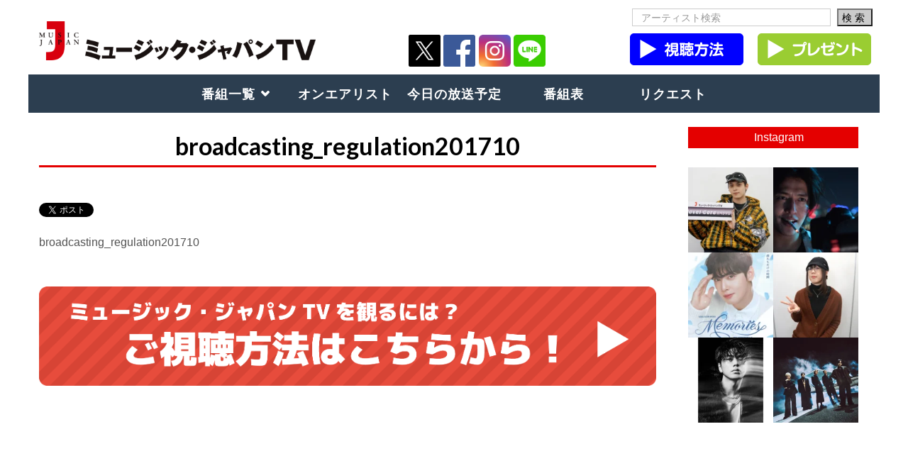

--- FILE ---
content_type: text/html; charset=UTF-8
request_url: https://www.mjtv.jp/broadcasting_regulation201710/
body_size: 43267
content:
<!DOCTYPE html>
<html dir="ltr" lang="ja" prefix="og: https://ogp.me/ns#">
<head>
  <meta charset="UTF-8">
  <meta name="viewport" content="width=device-width, initial-scale=1.0">
  <link rel="profile" href="http://gmpg.org/xfn/11">
  <link rel="pingback" href="https://www.mjtv.jp/xmlrpc.php">
  <title>broadcasting_regulation201710 | ミュージックジャパンTV</title>

		<!-- All in One SEO 4.8.1 - aioseo.com -->
	<meta name="robots" content="max-image-preview:large" />
	<meta name="author" content="atoss"/>
	<link rel="canonical" href="https://www.mjtv.jp/broadcasting_regulation201710/" />
	<meta name="generator" content="All in One SEO (AIOSEO) 4.8.1" />

		<!-- Google tag (gtag.js) -->
<script async src="https://www.googletagmanager.com/gtag/js?id=G-VWX546HMRG"></script>
<script>
  window.dataLayer = window.dataLayer || [];
  function gtag(){dataLayer.push(arguments);}
  gtag('js', new Date());

  gtag('config', 'G-VWX546HMRG');
</script>
		<meta property="og:locale" content="ja_JP" />
		<meta property="og:site_name" content="ミュージックジャパンTV | 120％ヒットソング！ベスト音楽チャンネル J-POP、K-POP、アニソン、アイドル満載！" />
		<meta property="og:type" content="article" />
		<meta property="og:title" content="broadcasting_regulation201710 | ミュージックジャパンTV" />
		<meta property="og:url" content="https://www.mjtv.jp/broadcasting_regulation201710/" />
		<meta property="article:published_time" content="2017-10-16T07:01:25+00:00" />
		<meta property="article:modified_time" content="2017-10-16T07:01:25+00:00" />
		<meta name="twitter:card" content="summary" />
		<meta name="twitter:site" content="@MusicJapanTV" />
		<meta name="twitter:title" content="broadcasting_regulation201710 | ミュージックジャパンTV" />
		<meta name="twitter:creator" content="@MusicJapanTV" />
		<script type="application/ld+json" class="aioseo-schema">
			{"@context":"https:\/\/schema.org","@graph":[{"@type":"BreadcrumbList","@id":"https:\/\/www.mjtv.jp\/broadcasting_regulation201710\/#breadcrumblist","itemListElement":[{"@type":"ListItem","@id":"https:\/\/www.mjtv.jp\/#listItem","position":1,"name":"\u5bb6","item":"https:\/\/www.mjtv.jp\/","nextItem":{"@type":"ListItem","@id":"https:\/\/www.mjtv.jp\/broadcasting_regulation201710\/#listItem","name":"broadcasting_regulation201710"}},{"@type":"ListItem","@id":"https:\/\/www.mjtv.jp\/broadcasting_regulation201710\/#listItem","position":2,"name":"broadcasting_regulation201710","previousItem":{"@type":"ListItem","@id":"https:\/\/www.mjtv.jp\/#listItem","name":"\u5bb6"}}]},{"@type":"ItemPage","@id":"https:\/\/www.mjtv.jp\/broadcasting_regulation201710\/#itempage","url":"https:\/\/www.mjtv.jp\/broadcasting_regulation201710\/","name":"broadcasting_regulation201710 | \u30df\u30e5\u30fc\u30b8\u30c3\u30af\u30b8\u30e3\u30d1\u30f3TV","inLanguage":"ja","isPartOf":{"@id":"https:\/\/www.mjtv.jp\/#website"},"breadcrumb":{"@id":"https:\/\/www.mjtv.jp\/broadcasting_regulation201710\/#breadcrumblist"},"author":{"@id":"https:\/\/www.mjtv.jp\/author\/atoss\/#author"},"creator":{"@id":"https:\/\/www.mjtv.jp\/author\/atoss\/#author"},"datePublished":"2017-10-16T16:01:25+09:00","dateModified":"2017-10-16T16:01:25+09:00"},{"@type":"Organization","@id":"https:\/\/www.mjtv.jp\/#organization","name":"\u30df\u30e5\u30fc\u30b8\u30c3\u30af\u30b8\u30e3\u30d1\u30f3TV","description":"120\uff05\u30d2\u30c3\u30c8\u30bd\u30f3\u30b0\uff01\u30d9\u30b9\u30c8\u97f3\u697d\u30c1\u30e3\u30f3\u30cd\u30eb J-POP\u3001K-POP\u3001\u30a2\u30cb\u30bd\u30f3\u3001\u30a2\u30a4\u30c9\u30eb\u6e80\u8f09\uff01","url":"https:\/\/www.mjtv.jp\/","sameAs":["https:\/\/twitter.com\/MusicJapanTV"]},{"@type":"Person","@id":"https:\/\/www.mjtv.jp\/author\/atoss\/#author","url":"https:\/\/www.mjtv.jp\/author\/atoss\/","name":"atoss","image":{"@type":"ImageObject","@id":"https:\/\/www.mjtv.jp\/broadcasting_regulation201710\/#authorImage","url":"https:\/\/secure.gravatar.com\/avatar\/f7d3dae7c3ed53879738a68bdd049cdb?s=96&d=mm&r=g","width":96,"height":96,"caption":"atoss"}},{"@type":"WebSite","@id":"https:\/\/www.mjtv.jp\/#website","url":"https:\/\/www.mjtv.jp\/","name":"\u30df\u30e5\u30fc\u30b8\u30c3\u30af\u30b8\u30e3\u30d1\u30f3TV","description":"120\uff05\u30d2\u30c3\u30c8\u30bd\u30f3\u30b0\uff01\u30d9\u30b9\u30c8\u97f3\u697d\u30c1\u30e3\u30f3\u30cd\u30eb J-POP\u3001K-POP\u3001\u30a2\u30cb\u30bd\u30f3\u3001\u30a2\u30a4\u30c9\u30eb\u6e80\u8f09\uff01","inLanguage":"ja","publisher":{"@id":"https:\/\/www.mjtv.jp\/#organization"}}]}
		</script>
		<!-- All in One SEO -->

<link rel='dns-prefetch' href='//fonts.googleapis.com' />
<link rel="alternate" type="application/rss+xml" title="ミュージックジャパンTV &raquo; フィード" href="https://www.mjtv.jp/feed/" />
<link rel="alternate" type="application/rss+xml" title="ミュージックジャパンTV &raquo; コメントフィード" href="https://www.mjtv.jp/comments/feed/" />
<link rel='stylesheet' id='sbi_styles-css'  href='https://www.mjtv.jp/wp-content/plugins/instagram-feed-pro/css/sbi-styles.min.css?ver=6.5.1' type='text/css' media='all' />
<link rel='stylesheet' id='wp-block-library-css'  href='https://www.mjtv.jp/wp-includes/css/dist/block-library/style.min.css?ver=5.8.12' type='text/css' media='all' />
<link rel='stylesheet' id='contact-form-7-css'  href='https://www.mjtv.jp/wp-content/plugins/contact-form-7/includes/css/styles.css?ver=5.5.4' type='text/css' media='all' />
<link rel='stylesheet' id='dashicons-css'  href='https://www.mjtv.jp/wp-includes/css/dashicons.min.css?ver=5.8.12' type='text/css' media='all' />
<link rel='stylesheet' id='to-top-css'  href='https://www.mjtv.jp/wp-content/plugins/to-top/public/css/to-top-public.css?ver=2.5.3' type='text/css' media='all' />
<link rel='stylesheet' id='font_lato-css'  href='//fonts.googleapis.com/css?family=Lato%3A400%2C700&#038;ver=5.8.12' type='text/css' media='all' />
<link rel='stylesheet' id='mj_tt-css'  href='https://www.mjtv.jp/wp-content/plugins/mj_shortcode/classes/../assets/css/tt.css?ver=5.8.12' type='text/css' media='all' />
<link rel='stylesheet' id='tm-google-font-css'  href='//fonts.googleapis.com/css?family=Raleway%3A400%7CLato%3A400%2C400%2C400%2C400%2C400%2C400&#038;ver=5.8.12' type='text/css' media='all' />
<link rel='stylesheet' id='starterpro-font-css'  href='https://fonts.googleapis.com/css?family=Poppins%3A300%2C400%2C500%2C600%2C700&#038;subset=latin%2Clatin-ext' type='text/css' media='all' />
<link rel='stylesheet' id='buttons-css'  href='https://www.mjtv.jp/wp-includes/css/buttons.min.css?ver=5.8.12' type='text/css' media='all' />
<link rel='stylesheet' id='mediaelement-css'  href='https://www.mjtv.jp/wp-includes/js/mediaelement/mediaelementplayer-legacy.min.css?ver=4.2.16' type='text/css' media='all' />
<link rel='stylesheet' id='wp-mediaelement-css'  href='https://www.mjtv.jp/wp-includes/js/mediaelement/wp-mediaelement.min.css?ver=5.8.12' type='text/css' media='all' />
<link rel='stylesheet' id='media-views-css'  href='https://www.mjtv.jp/wp-includes/css/media-views.min.css?ver=5.8.12' type='text/css' media='all' />
<link rel='stylesheet' id='imgareaselect-css'  href='https://www.mjtv.jp/wp-includes/js/imgareaselect/imgareaselect.css?ver=0.9.8' type='text/css' media='all' />
<link rel='stylesheet' id='bootstrap.min-css'  href='https://www.mjtv.jp/wp-content/themes/starter/css/bootstrap.min.css?ver=all' type='text/css' media='all' />
<link rel='stylesheet' id='font-awesome.min-css'  href='https://www.mjtv.jp/wp-content/themes/starter/css/font-awesome.min.css?ver=all' type='text/css' media='all' />
<link rel='stylesheet' id='owl.carousel-css'  href='https://www.mjtv.jp/wp-content/themes/starter/css/owl.carousel.css?ver=all' type='text/css' media='all' />
<link rel='stylesheet' id='magnific-popup-css'  href='https://www.mjtv.jp/wp-content/themes/starter/css/magnific-popup.css?ver=all' type='text/css' media='all' />
<link rel='stylesheet' id='starterpro-starter-legacy-css'  href='https://www.mjtv.jp/wp-content/themes/starter/css/starter-legacy.css?ver=all' type='text/css' media='all' />
<link rel='stylesheet' id='starterpro-custom-css-css'  href='https://www.mjtv.jp/wp-content/themes/starter/css/custom-css.css?ver=all' type='text/css' media='all' />
<link rel='stylesheet' id='starterpro-main-css'  href='https://www.mjtv.jp/wp-content/themes/starter/css/main.css?ver=all' type='text/css' media='all' />
<link rel='stylesheet' id='starterpro-blog-detaills-css'  href='https://www.mjtv.jp/wp-content/themes/starter/css/blog-details.css?ver=all' type='text/css' media='all' />
<link rel='stylesheet' id='starterpro-responsive-css'  href='https://www.mjtv.jp/wp-content/themes/starter/css/responsive.css?ver=all' type='text/css' media='all' />
<link rel='stylesheet' id='prettyPhoto-css'  href='https://www.mjtv.jp/wp-content/themes/starter/css/prettyPhoto.css?ver=all' type='text/css' media='all' />
<link rel='stylesheet' id='animate.min-css'  href='https://www.mjtv.jp/wp-content/themes/starter/css/animate.min.css?ver=all' type='text/css' media='all' />
<link rel='stylesheet' id='starterpro-style-css'  href='https://www.mjtv.jp/wp-content/themes/starter/style.css?ver=5.8.12' type='text/css' media='all' />
<style id='starterpro-style-inline-css' type='text/css'>
a,.bottom-widget .contact-info i,.bottom-widget .widget ul li a:hover, .latest-blog-content .latest-post-button:hover,.meta-category a:hover { color: #00aeef; }input:focus, textarea:focus, keygen:focus, select:focus{ border-color: #00aeef; }.themeum-latest-post-content .entry-title a:hover,.common-menu-wrap .nav>li.current>a,
                .header-solid .common-menu-wrap .nav>li.current>a,.portfolio-filter .btn-link.active,.portfolio-filter li a:hover,.latest-review-single-layout2 .latest-post-title a:hover, .blog-arrows a:hover{ color: #00aeef; }.team-content4,.portfolio-filter li a:before, .classic-slider .owl-dots .active>span{ background: #00aeef; }.btn.btn-slider:hover, .btn.btn-slider:focus,.portfolio-thumb-wrapper-layout3 .portfolio-item-content .portfolio-item-content-in{ background-color: #00aeef; border-color: #00aeef; }a:hover, .widget.widget_rss ul li a,.social-share a:hover{ color: #0088e2; }.error-page-inner a.btn.btn-primary.btn-lg:hover,.btn.btn-primary:hover,input[type=button]:hover,
                .widget.widget_search #searchform .btn-search:hover,.team-content2{ background-color: #0088e2; }.woocommerce a.button:hover{ border-color: #0088e2; }body{font-size:14px;font-family:Raleway;}.common-menu-wrap .nav>li>a{font-size:14px;font-family:Lato;font-weight: 400;line-height: 24px;color: #777777;}.main-menu-wrap .navbar-toggle{color:#777777;}h1{font-size:46px;font-family:Lato;}h2{font-size:36px;font-family:Lato;}h3{font-size:26px;font-family:Lato;}h4{font-size:18px;font-family:Lato;}h5{font-size:14px;font-family:Lato;}.site-header{ padding-top: 10px; }.site-header{ padding-bottom: 10px; }body{ background-color: #fff; }.site-header{ background-color: #fff; }.mc4wp-form-fields input[type=submit], .demo-four .mc4wp-form-fields input[type=submit], .common-menu-wrap .nav>li.online-booking-button a, .error-page-inner a.btn.btn-primary.btn-lg,.btn.btn-primary, .package-list-button, .contact-submit input[type=submit],.form-submit input[type=submit]{ background-color: #32aad6; border-color: #32aad6; color: #fff !important; border-radius: 4px; }.mc4wp-form-fields input[type=submit]:hover, .demo-four .mc4wp-form-fields input[type=submit]:hover, .common-menu-wrap .nav>li.online-booking-button a:hover, .error-page-inner a.btn.btn-primary.btn-lg:hover,.btn.btn-primary:hover, .package-list-button:hover, .contact-submit input[type=submit]:hover,.form-submit input[type=submit]:hover{ background-color: #00aeef; border-color: #00aeef; color: #fff !important; }.header-solid .common-menu-wrap .nav>li.menu-item-has-children:after, .header-borderimage .common-menu-wrap .nav>li.menu-item-has-children:after, .header-solid .common-menu-wrap .nav>li>a, .header-borderimage .common-menu-wrap .nav>li>a{ color: #808080; }header.header-transparent .common-menu-wrap .nav>li>a:after,header.header-transparent .common-menu-wrap .nav>li>a:before,header.header-solid .common-menu-wrap .nav>li>a:before, header.header-solid .common-menu-wrap .nav>li>a:after, header.header-borderimage .common-menu-wrap .nav>li>a:before, header.header-borderimage .common-menu-wrap .nav>li>a:after{ color: #808080; }.common-menu-wrap .nav>li ul{ background-color: #fff; }.common-menu-wrap .nav>li>ul li a{ color: #808080; border-color: #f5f5f5; }.common-menu-wrap .nav>li>ul li a:hover{ color: #000; background-color:#fbfbfc; }.common-menu-wrap .nav>li > ul::after{ border-color: transparent transparent #fff transparent; }.subtitle-cover:before{background:rgba(0, 0, 0, 0.5);}.subtitle-cover{padding:100px 0; margin-bottom: 100px;}body.error404,body.page-template-404{
            width: 100%;
            height: 100%;
            min-height: 100%;
        }
</style>
<link rel='stylesheet' id='cf7cf-style-css'  href='https://www.mjtv.jp/wp-content/plugins/cf7-conditional-fields/style.css?ver=2.0.9' type='text/css' media='all' />
<link rel='stylesheet' id='kc-general-css'  href='https://www.mjtv.jp/wp-content/plugins/kingcomposer/assets/frontend/css/kingcomposer.min.css?ver=2.7.6' type='text/css' media='all' />
<link rel='stylesheet' id='kc-animate-css'  href='https://www.mjtv.jp/wp-content/plugins/kingcomposer/assets/css/animate.css?ver=2.7.6' type='text/css' media='all' />
<link rel='stylesheet' id='kc-icon-1-css'  href='https://www.mjtv.jp/wp-content/plugins/kingcomposer/assets/css/icons.css?ver=2.7.6' type='text/css' media='all' />
<!--n2css--><!--n2js--><script type='text/javascript' src='https://www.mjtv.jp/wp-includes/js/jquery/jquery.min.js?ver=3.6.0' id='jquery-core-js'></script>
<script type='text/javascript' src='https://www.mjtv.jp/wp-includes/js/jquery/jquery-migrate.min.js?ver=3.3.2' id='jquery-migrate-js'></script>
<script type='text/javascript' id='to-top-js-extra'>
/* <![CDATA[ */
var to_top_options = {"scroll_offset":"100","icon_opacity":"50","style":"icon","icon_type":"dashicons-arrow-up-alt2","icon_color":"#ffffff","icon_bg_color":"#000000","icon_size":"32","border_radius":"5","image":"https:\/\/www.mjtv.jp\/wp-content\/plugins\/to-top\/admin\/images\/default.png","image_width":"65","image_alt":"","location":"bottom-right","margin_x":"20","margin_y":"20","show_on_admin":"0","enable_autohide":"0","autohide_time":"2","enable_hide_small_device":"0","small_device_max_width":"640","reset":"0"};
/* ]]> */
</script>
<script async type='text/javascript' src='https://www.mjtv.jp/wp-content/plugins/to-top/public/js/to-top-public.js?ver=2.5.3' id='to-top-js'></script>
<script type='text/javascript' id='utils-js-extra'>
/* <![CDATA[ */
var userSettings = {"url":"\/","uid":"0","time":"1769065552","secure":"1"};
/* ]]> */
</script>
<script type='text/javascript' src='https://www.mjtv.jp/wp-includes/js/utils.min.js?ver=5.8.12' id='utils-js'></script>
<script type='text/javascript' src='https://www.mjtv.jp/wp-includes/js/plupload/moxie.min.js?ver=1.3.5' id='moxiejs-js'></script>
<script type='text/javascript' src='https://www.mjtv.jp/wp-includes/js/plupload/plupload.min.js?ver=2.1.9' id='plupload-js'></script>
<!--[if lt IE 8]>
<script type='text/javascript' src='https://www.mjtv.jp/wp-includes/js/json2.min.js?ver=2015-05-03' id='json2-js'></script>
<![endif]-->
<link rel="https://api.w.org/" href="https://www.mjtv.jp/wp-json/" /><link rel="alternate" type="application/json" href="https://www.mjtv.jp/wp-json/wp/v2/media/17906" /><link rel="EditURI" type="application/rsd+xml" title="RSD" href="https://www.mjtv.jp/xmlrpc.php?rsd" />
<link rel="wlwmanifest" type="application/wlwmanifest+xml" href="https://www.mjtv.jp/wp-includes/wlwmanifest.xml" /> 
<meta name="generator" content="WordPress 5.8.12" />
<link rel='shortlink' href='https://www.mjtv.jp/?p=17906' />
<link rel="alternate" type="application/json+oembed" href="https://www.mjtv.jp/wp-json/oembed/1.0/embed?url=https%3A%2F%2Fwww.mjtv.jp%2Fbroadcasting_regulation201710%2F" />
<link rel="alternate" type="text/xml+oembed" href="https://www.mjtv.jp/wp-json/oembed/1.0/embed?url=https%3A%2F%2Fwww.mjtv.jp%2Fbroadcasting_regulation201710%2F&#038;format=xml" />

<link rel='stylesheet' id='17399-css' href='//www.mjtv.jp/wp-content/uploads/custom-css-js/17399.css?v=5955' type="text/css" media='all' />

<link rel='stylesheet' id='12735-css' href='//www.mjtv.jp/wp-content/uploads/custom-css-js/12735.css?v=2675' type="text/css" media='all' />
<script type="text/javascript">var kc_script_data={ajax_url:"https://www.mjtv.jp/wp-admin/admin-ajax.php"}</script>
<!-- BEGIN: WP Social Bookmarking Light HEAD --><script>
    (function (d, s, id) {
        var js, fjs = d.getElementsByTagName(s)[0];
        if (d.getElementById(id)) return;
        js = d.createElement(s);
        js.id = id;
        js.src = "//connect.facebook.net/ja_JP/sdk.js#xfbml=1&version=v2.7";
        fjs.parentNode.insertBefore(js, fjs);
    }(document, 'script', 'facebook-jssdk'));
</script>
<style type="text/css">.wp_social_bookmarking_light{
    border: 0 !important;
    padding: 10px 0 20px 0 !important;
    margin: 0 !important;
}
.wp_social_bookmarking_light div{
    float: left !important;
    border: 0 !important;
    padding: 0 !important;
    margin: 0px!important;
    min-height: 30px !important;
    line-height: 18px !important;
    text-indent: 0 !important;
}
.wp_social_bookmarking_light img{
    border: 0 !important;
    padding: 0;
    margin: 0;
    vertical-align: top !important;
}
.wp_social_bookmarking_light_clear{
    clear: both !important;
}
#fb-root{
    display: none;
}
.wsbl_twitter{
    width: 100px;
}
.wsbl_facebook_like {
    width: 100px;
}
.wsbl_facebook_like iframe{
    max-width: none !important;
}
.wsbl_pinterest a{
    border: 0px !important;
}
</style>
<!-- END: WP Social Bookmarking Light HEAD -->
<link rel="icon" href="https://www.mjtv.jp/wp-content/uploads/cropped-mj_favicon-32x32.jpg" sizes="32x32" />
<link rel="icon" href="https://www.mjtv.jp/wp-content/uploads/cropped-mj_favicon-192x192.jpg" sizes="192x192" />
<link rel="apple-touch-icon" href="https://www.mjtv.jp/wp-content/uploads/cropped-mj_favicon-180x180.jpg" />
<meta name="msapplication-TileImage" content="https://www.mjtv.jp/wp-content/uploads/cropped-mj_favicon-270x270.jpg" />
<style id="sccss">/* カスタム CSS をここに入力してください */

/* 番組一覧ページ 見出しレイアウト */
div.program-heading {
    width: 100%;
    margin: 0 auto;
    padding: 3px 0px 3px 15px;
    background-color: #2c3e50;
    color: #ffffff;
    text-align: left;
    font-size: 16px;
}

div.program-monthOnAir {
    width: 100%;
    margin: 0 auto;
    padding: 3px 0px 3px 15px;
    background-color: #1D1D1D;
    color: #ffffff;
    text-align: center;
    font-size: 16px;
}


/* トップページのオススメ番組画像サイズ */
div.osusume-image {
  text-align:center;
  width: 100%;
  margin: 0px auto;
}
@media(max-width:500px){
  div.osusume-image {
	text-align:center;
  	width: 100%;
  	margin: 0px auto;
  }
}



/* ↓↓記事レイアウト↓↓ */

/* 投稿者を非表示 */
.single-post .blog-post-meta{
    display: none;
}

.blog-post-meta .meta-date {
    display: none;
}

/* カテゴリーを非表示 */
.meta-category {
  display: none;
}

/* 番組のタイトル */
.blog-content-wrapper h2.entry-title.blog-entry-title{
	font-size: 34px;
	margin-bottom: 20px;
    padding-bottom: 10px;
	color: #000;
	margin-top: 0;
	text-align: center;
	font-weight: bold;
}
/* 番組タイトルの下にボーダーを引く */
h2.entry-title.blog-entry-title {border-bottom: 3px solid #E40000;}

/* 番組の画像 */
div.entry-image {
  text-align:center;
  width: 80%;
  margin: 0px auto;
}
@media(max-width:500px){
  div.entry-image {
	text-align:center;
  	width: 100%;
  	margin: 0px auto;
  }
}

.entry-summary img {
  margin: 10px auto 20px auto;
  width:100%;
}

/* 番組の説明 */
div.entry-programContent {
  width:100%;
  margin: 0 auto;
  padding:0px 0px 0px 10px;
  background-color: #2c3e50;
  color: #ffffff;
  text-align:left;
}

div.entry-programContent-detail {
  width:100%;
  padding:10px 10px 10px 20px;
  text-align:left;
}


/* 番組のSNS,番組アンケート,リクエスト */
@media(max-width:500px){
  .entry-sns table {
    table-layout: fixed;
    text-align: center;
    width: 200px;
    border: 0px solid #ffffff;
    margin: 0px auto 0px auto;
  }
}

/* 番組アンケートボタン, リクエストボタン */
div.entry-buttonArea table {
  table-layout: fixed;
  text-align: center;
  width: 80%;
  border: 0px solid #ffffff;
  margin: 0px auto 0px auto;
}

.button {
  border: 1px solid #385D80;
  background-color: #385D80;
  border-radius: 2px;
  padding: 0px 0px 4px 0px;
  color: #fff;
  line-height: 30px;
  width: 150px;
  height: 34px;
  font-size: 15px;
	/*-webkit-transition: none;
	transition: none;*/
}
.button:hover {
  border: 1px solid #385D80;
  background-color: #426F98;
}
@media(max-width:500px){
  .button {
    border: 1px solid #385D80;
    background-color: #385D80;
    border-radius: 2px;
    padding: 0px 0px 4px 0px;
    color: #fff;
    line-height: 30px;
    width: 100px;
    height: 34px;
    font-size: 10px;
  }
}

/* 番組の放送日時 */
div.entry-onair {
  width:100%;
  padding:0px 0px 0px 10px;
  background-color: #2c3e50;
  color: #ffffff;
  font-size: 15px;
  text-align:left;
}
div.entry-onair-detail {
  width:80%;
  padding:10px 10px 10px 20px;
  font-size: 15px;
  text-align:left;
}

/* 番組のオンエアリスト曲 */
div.entry-onairlist {
  width:100%;
  padding:0px 0px 0px 10px;
  background-color: #2c3e50;
  color: #ffffff;
  font-size: 15px;
  text-align:left;
}
div.entry-onairlist-detail {
  width:100%;
  padding:10px 10px 10px 20px;
  font-size: 15px;
  text-align:left;
}


/* 番組のオススメ番組 */
div.entry-recommend {
  width:100%;
  padding:0px 0px 0px 10px;
  margin: 0px 0px 0px 0px;
  background-color: #262626;
  color: #ffffff;
  font-size: 15px;
  text-align:left;
}
div.entry-recommend-detail {
  width:100%;
  padding:10px 0px 10px 20px;
  background-color: #E4E4E4;
  font-size: 15px;
  text-align:left;
}

/* Post-navigation を非表示 */
.clearfix.post-navigation {
    display: none;
}

/* コメントを非表示 */
.comments-area {
    display: none;
}

.social-activities {
    display: none;
}
/* 視聴方法とサイドバーの間の空白を狭める */
@media(max-width:500px){
  .entry-blog .entry-summary {
    padding-bottom: 0px;
  }
}


/* フッターの上のborderを非表示 */
.site-content .entry-content-border{
    background-color: rgba(32, 32, 32, .051);
    height: 0px;
    display: none;
    margin-bottom: 60px;
    width: 100%;
}

/* ↑記事レイアウト ココマデ↑ */



/* NowOnAir スライダーとの余白を0*/
.page_margin_top { margin-top: 0px; }



/* トップページ オススメ番組 レイアウト */
table.osusume-table {
  text-align: center;
  vertical-align: top;
  table-layout: fixed;
  width: 100%;
  border: 0px solid #ffffff;
  margin: 0 auto;
}
table.osusume-table img {
  width:50px;
  height:16px;
}
@media(max-width:500px){
  table.osusume-table {
    width: 100%;
  }
}

.osusume-title {
  font-size: 16px;
  font-weight: bold; 
  text-align: center;
  vertical-align:top;
}

th,td,.table>tbody>tr>td{
  padding: 5px 0px;
  border: 0px solid #efefef;
}

table{
  border: 0px solid #f1f1f1;
}

caption,th,td {
  text-align: center;
}
/* ↑↑ トップページ オススメ番組 レイアウト ↑↑*/

/* メニューの背景色を変更 */
.common-menu-wrap .sub-menu li.active{
  background: rgb(255, 255, 255);
}


/* スマホ版メニューのポジション変更 */
.admin-bar .header-borderimage #mobile-menu,
.admin-bar .header-solid #mobile-menu {
  top: 110px;
}

#mobile-menu{
  background: #fff;
}


/* サイドバーの一番上の余白をなくす */
#sidebar .widget{
  margin-bottom: 0px;
  padding: 0;
}

@media(max-width:500px){
 	.col-sm-3 {
		position: relative;
   		min-height: 1px;
	   	padding: 0px;
	}
}
@media(max-width:500px){
	.kc_row.kc_row_inner {
    	width: calc(100%);
	}
}

/* サイドバー [お知らせ][週間タイムテーブル]などの枠線のレイアウト */
div.sidebar-content-title {
    width: 100%;
    margin: 0 auto;
    border: 2px solid #2c3e50;
    padding: 1px 0px;
    background-color: #2c3e50;
    color: #ffffff;
    text-align: center;
    font-size: 16px;
}

div.sidebar-content-layout p {
  width: 100%;
  margin: 0 auto;
  padding: 5px 0px 3px 15px;
  border: 2px solid #2c3e50;
  text-align: left;
  font-size: 16px;
}



/* メニューの横幅を揃える */
.col-sm-10 {
  width: 100%;
}    


/* サブタイトルを非表示にする */
.subtitle-cover {
  position:relative;display: none;
}

/* リンクテキストの色を灰色に変更 */
a,.bottom-widget .contact-info i,.bottom-widget .widget ul li a:hover, .latest-blog-content .latest-post-button:hover,.meta-category a:hover {
  color: #535353;
}


/* フッターのサイズ・背景色を変更 */ 
.footer-wrap {
  color: #fff;
  background-color: #C4C4C4;
}

.footer-wrapper{
  	border-bottom: 0px solid rgba(196, 196, 196, 1.0);fdiv.entry
  	padding: 20px 15px 0px 15px;
}

@media screen and (max-width: 700px) {
  .footer-wrapper {
    padding-top: 20px;
  }
}

/* フッター > コピーライトエリアの余白変更 */ 
.footer-copyright {
  border-top: 1px solid rgba(83, 83, 83, 1.0);
  padding: 10px 0;
  color: #535353;
}


/* 「視聴方法」のレイアウト */
table.howto-format {
  width: 100%
  padding: 10px 0px;
  text-align: center;
  line-height: 1.5;
}

table.howto-format th {
  border: 1px solid #fff;
  color: #fff;
  background: #2DC3FF;
}

table.howto-format td {
  padding: 8px 10px;
  border: 1px solid #fff;
  background-color: #DCDCDC;
  color: #000000;
}

/* サイト全体フォント */
body {
    font-family: "Helvetica Neue",Helvetica,Arial,sans-serif;
}


/* フォームページ レイアウト */
div.form-format {
   display: table;
   margin: 0px;
   padding: 0px;
   width: 100%;
}
div.form-format div.box1 {
   display: table-cell;
   text-align: right;
   padding: 0px 10px 0px 0px;
   vertical-align: middle;
   background-color: #DCDCDC;
   border: 1px solid #fff;
   width: 30%;
}
div.form-format div.box2 {
  display: table-cell;
  text-align: left;
  padding: 5px;
  background-color: #fff;
  border-left: 1px solid #000;
  border-right: 1px solid #000;
  border-bottom: 1px solid #000;
}
@media screen and (max-width: 767px) {
   div.form-format {display: block;}
   div.form-format div.box1 {
     display: table-cell;
     text-align: left;
     vertical-align: middle;
     background-color: #DCDCDC;
     border-top: 1px solid #000;
     border-left: 1px solid #000;
     border-right: 1px solid #000;
     width: 20%;
   }
   div.form-format div.box2 {
      display: block;
      border: 1px solid #000;
      width: 100%;
   }
   .request-form div {padding: 0px;}
}
@media screen and (max-width: 350px) {
  input.wpcf7-form-control.wpcf7-text.wpcf7-validates-as-required {border: 0px;}
  div.form-format div.box2 {padding: 5px 0px;}
}




/* プレゼントページのレイアウト */
div.present-contents-format {
  display: table;
  width:600px;
  padding: 0px;
  margin:10px auto;
  border:2px solid #000;
}
div.present-contents-format div.box1 {
   display: table-cell;
   padding: 0px;
   width: 50%;
}
div.present-contents-format div.box2 {
  display: table-cell;
  vertical-align: top;
  text-align: left;
  padding: 5px;
}
@media screen and (max-width: 767px) {
   div.present-contents-format {display: block; width:100%;}
   div.present-contents-format div.box1 {
     display: block;
     width: 100%;
   }
   div.present-contents-format div.box2 {
      display: block;
      width: 100%;
   }
}




/* トップページ > お知らせ レイアウト*/
table.info-format {
  padding: 10px 0px;
  line-height: 1.5;
}

table.info-format th {
  padding: 10px 15px 10px 0px;
  text-align: center;
}

table.info-format td {
  padding: 10px 0px 10px 15px;
  text-align: left;
}



/* トップページ > NowOnAir のレイアウト */
.tt_upcoming_events li .tt_upcoming_events_event_container {
  	height: 40px;
	border: 0px solid #709DCB;
}

.tt_upcoming_events li { width: 700px; }
@media(max-width:500px){
  .tt_upcoming_events li .tt_upcoming_events_event_container {
	height: 100%;
	width: 100%;
	border: 0px solid #709DCB;
  	padding-left: 0px;
  }
  .tt_upcoming_events li { width: 100%; }
  /* 番組名エリアのpadding */
  .widget ul  li:last-child a {
    padding-bottom: 5px;
    padding-left: 10px;
  }
}

.nowonair-title {
  background-color: #E40000;
  padding: 5px 10px 6px 10px;
  margin: 0px 0px 0px -15px;
}

/* header用 */

/* ロゴサイズを大きくする */
table.header-table {
    margin-bottom: 0px;
}
table.header-table th {
  width: 35%;
}

@media(max-width:500px){
  table.header-table th { width: 60%; }
  table.header-table td {padding: 0px;vertical-align: middle;}
  .site-header.header { padding-bottom: 0px; }
}

.navbar-toggle {
  margin-right: 10px;
}


.head-search {
  padding: 0px 10px 0px 0px;
  text-align: center;
}
form.search {
margin: 0;
}

/* --- ボックス --- */
form.search div {
width: 388px; /* ボックスの幅 */
padding: 1px 0; /* ボックスのパディング（上下、左右） */
background-color: #ffffff; /* ボックスの背景色 */
border: 1px #808080 solid; /* ボックスの境界線 */
}

/* --- テキストボックス --- */
.textBox {
width: 298px; /* テキストボックスの幅 */
margin: 0 4px 0 5px; /* テキストボックスのマージン（上右下左） */
padding: 0;
background-color: #ffffff; /* テキストボックスの背景色 */
border: none; /* テキストボックスの境界線（なし） */
color: #000000;
}
@media(max-width:500px){
  .textBox {
    margin: 6px 0px 10px 0px;
  }
}

.form-control {
    border-radius: 0px;
    box-shadow: none;
    display: -webkit-inline-box;
    display: inline;
    width: 80%;
    height: 25px;
    padding: 6px 12px;
    border: 1px solid #ccc;
}
@media(max-width:500px){
  .form-control {
    width: 70%;
  }
}


/* --- ボタン --- */
.search-Button {
	padding: 0px;
	margin: 0px;
	width: 50px; /* ボタンの幅 */
	height: 1.8em; /* ボタンの高さ */
	background: #CBCBCB url("/wp-content/uploads/2017/06/search.png"); /* ボタンの背景 */
	color: #000000;
	letter-spacing: 0.3em; /* 文字間のスペース */
	border-radius: 0px;
	float: right;
}
@media(max-width:500px){
  .search-Button {
	height: 2em; /* ボタンの高さ */
	float: none;
	}
}

.head-btn {
  padding: 0px 10px 5px 5px;
}

.head-menu {
  padding: 0px auto;
  text-align: center;
  background-color: #ffffff;
}

div.head-sns {
   padding: 0px 20px 5px 0px;
   margin: 0px;
   display: table;
   width: 100%;
}
div.head-sns div.box1 {
   display: table-cell;
   text-align: right;
   width: 50%;
}
div.head-sns div.box2 {
   display: table-cell;
   text-align: left;
   width: 50%;
}
@media(max-width:700px){
   div.head-sns {
      display: none;
   }
  div.head-sns div.box1 {
      display: none;
  }
  div.head-sns div.box2 {
      display: none;
  }
}

@media(max-width:767px){
  .head-phone {display: none;}
  .header-phone-how_present {padding:10px 0px 10px;}
  .header-phone-how_present a {color: #000;}
}

/*- headerの横幅を変更  */
.row {
    margin-right: -30px;
    margin-left: -30px;
}

/*- headerとメインコンテンツの間のシャドーを消す*/
.site-header.sticky {
    box-shadow: 0px 0px 0px rgba(0,0,0,.0);
}

/*- headerのメニューのpadding */
.nav {
  padding-left: 280px;
}
@media (min-width: 1000px) and (max-width: 1200px){
.nav {padding-right: 50px;}
}
@media (min-width: 500px) and (max-width: 1000px){
.nav {padding-left: 86px;}
}
.common-menu-wrap .nav>li>a {
  font-size: 18px;
  margin-left: 0px;
}

/*- headerのメニューの余白 */

.common-menu-wrap .nav>li {
  width: 150px;
  text-align: center;
}
/* メニューの文字色 */
li.menu-item.menu-item-type-custom.menu-item-object-custom.has-menu-child>a {
    color: #2c3e50;
    font-weight: bold;
    font-size: 18px;
    margin-left: 0px;
}
.common-menu-wrap .nav>li>ul li {
  background: #ffffff;
}

/* レギュラー番組 > 親ブログに表示する子ブログのサムネ・抜粋 表示 */
.reglar-child-responsive td {
  width: 50%;
}
.reglar-child-responsive td img {
  width: 60%;
}
@media (max-width: 767px) {
  .reglar-child-responsive {
    border-collapse: separate;
    border-spacing: 0  20px;
  }
  .reglar-child-responsive thead {
    text-align: left;
  }
  .reglar-child-responsive td {
    border: none;
    display: block;
    width: 100%;
    box-sizing: border-box;
  }
  .reglar-child-responsive td img {
    width: 100%;
  }
  .reglar-child-responsive td.reglar-child {
    text-align: left;
  }
  .reglar-child-responsive .clear {
    clear: both;
  }
}

/* レギュラー番組の親ブログに表示する子ブログ */
.getPostDispArea .getPost {
    border-bottom: 2px solid #9a9a9a;
    padding: 15px;
    margin: 10px 0px;
}
.getPostDispArea .getPost:after {
    content: '';
    display: table;
    clear: both;
}
.getPostImgArea {
    width: 25%;
    float: left;
}
.getPostStringArea {
    width: 75%;
    padding-left: 15px;
    float: left;
}
h4.getPostTitle {
    font-weight: bold;
}
@media (max-width: 767px) {
.getPostImgArea { width: 100%; }
.getPostStringArea { width: 100%; }
}




/* 子ブログのアイキャッチ画像を真ん中に */
.blog-details-img img {
    margin: 0px auto;
    width: 80%;
}


/* 「毎週土曜日12時からは人気番組一挙オンエア！」のテーブル風レイアウト */
div.ikkyo {
   display: table;
   width: 100%;
}
div.ikkyo div.box1 {
   display: table-cell;
   text-align: center;
   padding: 0px 10px 0px 0px;
   width: 33%;
}
div.ikkyo div.border-line1 {
  text-align: center;
   display: table-cell;
}
div.ikkyo div.border-line2 {
  text-align: center;
   display: table-cell;
}

@media screen and (max-width: 767px) {
   div.ikkyo {
      display: block;
   }
   div.ikkyo div.box1 {
     display: block;
     text-align: center;
     width: 100%;
   }
   div.ikkyo div.border-line1 {
     text-align: center;
      display: block;
   }
   div.ikkyo div.border-line2 {
     text-align: center;
      display: none;
   }
   div.ikkyo img {
    margin: 0px auto;
   }
   .tt_items_list .value {
    float: left;
    width: 30%;
   }
   .tt_items_list .event_container {
    float: right;
   }
   .tt_responsive .tt_timetable.small .tt_items_list div.event_container {
   	    width: 65%;
   }
   /* --- tabs box navigation --- */
   .tt_tabs .ui-tabs-panel {
       padding: 0px 30px !important;
   }
}

/* タイムテーブル 時間カラムのサイズを変更 */
.tt_timetable .tt_hours_column {
     width: 13%;
}
table.tt_timetable { background: #ffffff !important; }
/* 今日の放送予定のみ時間カラムの横幅を狭める */
.today-onair2 thead {display: none;}

.today-onair td.event {width: 40%;}
.today-onair2 td.event {width: 40%;}

.phone-today-onair {display: none;}
.phone-today-onair2 {display: none;}

.phone-week-timetable-title {display: none!important;}

@media screen and (max-width: 767px) {
  .today-onair-title {display: none!important;}
  .today-onair {display: none;}
  .phone-today-onair {display: block;}
  .phone-today-onair2 {display: block;}
  .week-timetable-title {display: none!important;}
  .phone-week-timetable-title {display: block!important;}
}


/* --- 絞り込みタブを非表示 --- */
.tabs_box_navigation.sf-timetable-menu { display: none; }
/* --- NowOnAir カレンダーアイコンを非表示 --- */
.tt_calendar_icon { display: none; }

/* FireFoxでの途中で途切れる問題を解消 */
.tt_timetable .event a,
.tt_timetable .event .event_header { word-break: break-all; }


/* レギュラー番組 子ブログでアーティスト画像が複数枚の時のレイアウト */
div.regular_child_artistImage {
   display: table;
   margin: 0px;
   padding: 0px;
   width: 100%;
}
div.regular_child_artistImage div.box1 {
   display: table-cell;
   text-align: center;
   padding: 0px 10px 0px 0px;
   vertical-align: middle;
   width: 25%;
}
@media screen and (max-width: 767px) {
   div.regular_child_artistImage {
     display: block;
   }
   div.regular_child_artistImage div.box1 {
     display: block;
     text-align: center;
     vertical-align: middle;
     width: 100%;

   }
}

/* レギュラー番組 アーティスト画像が1枚（縦長）の時のレイアウト（「最新！ミュージック・ジャパンTVカウントダウン TOP10」)*/
.reglar-child-singleImage img {
   width: 30%;
   padding-top: 20px;
}
.reglar-child-singleImage p {
  padding-bottom: 10px;
  text-align: center;
}
@media screen and (max-width: 767px) {
   .reglar-child-singleImage img {width: 50%;}
}

/* レギュラー番組 アーティスト画像が1枚（横長）の時のレイアウト（「アニメ大好き！アニソン カウントダウンONE」)*/
.reglar-anison-one-singleImage img {
   width: 50%;
   padding-top: 20px;
}
.reglar-anison-one-singleImage p {
  padding-bottom: 10px;
  text-align: center;
}
@media screen and (max-width: 767px) {
   .reglar-anison-one-singleImage img {width: 70%;}
}




/* トップページ SNSタイムラインウィジェットエリア */
/* PCは通常のタイムライン・スマホはアイコン */
.top-sns-icon {
  display: none;
}
.top-sns-timelineWidget {
    width: 100%;
}
@media screen and (max-width: 767px) {
  .top-sns-icon {
    display: block;
  }
  .top-sns-icon td {
    padding: 5px 5px;
  }
  .top-sns-timelineWidget {
    display: none;  
  }
}


/* スマホで画面が左右にずれる問題を解消 */
div#page {
    overflow: hidden;
}


/* ヘッダーのSNSのレイアウト */
@media screen and (max-width: 500px) {
  .navbar-toggle {
      display: block;
  }
}

/* IEでのロゴのサイズ調整 */
.carousel-inner>.item>a>img,.carousel-inner>.item>img,.img-responsive,.thumbnail a>img,.thumbnail>img {
    display: block;
    max-width: 100%;
    height: auto;
    width: 99.9%;
}

/* NowOnAir 番組表の見栄え変更 */
.tt_timetable th {
  background-color: #ffffff!important;
  color: #ffffff;
}
.tt_timetable th, .tt_timetable td.tt_hours_column { 
  background-color: #CD000E!important;
  color: #ffffff;
}
.tt_timetable th,.tt_timetable td {border: 0px solid #000!important;}
.tt_tabs .tt_timetable .event {background: #ffffff!important;border: 1px solid #000!important;}
.tt_timetable .event hr {background: #000000;}


/* NowOnAirのhover設定 */
.tt_upcoming_events li .tt_upcoming_events_event_container:hover {height: 43px;border: 0px solid #fff!important;}

/* NowOnAir　放送中の番組がない場合のメッセージのレイアウト */
.tt_upcoming_events_wrapper p.message
{
	font-weight: bold;
	height: 36px;
	padding: 10px 10px 10px 10px;
}

div#timetable_upcoming_events-3,
div#timetable_upcoming_events-4,
div#timetable_upcoming_events-5,
div#timetable_upcoming_events-6,
div#timetable_upcoming_events-7 {
    border: 1px solid #000;
    width: calc(100% + 15px);
    height: 57px;
}
@media screen and (max-width: 500px) {
  div#timetable_upcoming_events-3,
  div#timetable_upcoming_events-4,
  div#timetable_upcoming_events-5,
  div#timetable_upcoming_events-6,
  div#timetable_upcoming_events-7 {
    margin-left: -15px;
    width: calc(100% + 30px);
    height: 100%;
  }
}



/* ヘッダー設定 */
.phone-howwatch {display: none;}
@media screen and (max-width: 500px) {
  .phone-howwatch {
    display: block;
  }
  td.phone-howwatch img {
    padding-top: 10px;
    padding-right: 10px;
    width: 90px;
    height: 50px;
  }
  td.phone-menuBtn {width: 8%;}
  button.navbar-toggle.col-sm-5.col-xs-5 {
    margin: 0px;
    padding: 0px 10px 0px 0px;
    width: 100%;
  }
  .col-sm-2.col-xs-6.common-menu {padding-left: 5px;}
  .logo-wrapper {padding-top: 5px;}
}
@media screen and (max-width: 320px) {
  td.phone-howwatch img {
    width: 70px;
    height: 40px;
  }
}

@media screen and (max-width: 500px) {
  .header-phone-sns img {border-radius: 22px;}
}


/* 「今日の放送予定」「番組表」のレイアウト */
.today-onair2 table {margin-top: -22px;}
.week-timetable2 thead {display: none;}
.week-timetable2 table {margin-top: -22px;}
@media screen and (max-width: 500px) {
  .tt_responsive .tt_timetable {margin-top: 0px;}
  .tt_responsive .tt_timetable.small .box_header {
    font-size: 20px !important;
    padding: 0px 0px 15px 0px;
    font-weight: bold;
  }
  .phone-today-onair2 .tt_responsive .tt_timetable.small .box_header {display: none!important;} 
  .phone-week-timetable2 .tt_responsive .tt_timetable.small .box_header {display: none!important;} 

}

/* スマホ：トップページの「オススメ番組」「コメントアーティスト」の左側に余白ができる問題を解決 */
@media screen and (max-width: 500px) {
  .osusume-content {padding-left: 0px!important;}
}

/* iPadではスマホ用メニューボタンを隠す */
@media (min-width: 760px) and (max-width: 1000px){
  button.navbar-toggle.col-sm-5.col-xs-5 {display: none;}
}
@media (min-width: 768px) and (max-width: 991px) {
  .hidden-sm {display: table-cell!important;}
}


/* インスタグラム */
.phone-instagramFeed {display: none;}
@media screen and (max-width: 500px) {
  .phone-instagramFeed {width: calc(100% + 30px);display: block;margin-left: -15px;}
  .instagramFeed {display: none;}   
}

/* サイドバー インスタグラム */
.sidebar-instagramFeed {
    padding-top: 10px;
}</style></head>

<body class="attachment attachment-template-default single single-attachment postid-17906 attachmentid-17906 attachment-pdf kc-css-system">
    <div id="page" class="hfeed site fullwidth">

<header id="masthead" class="site-header header header-solid">
  <div class="container">
      <div class="row">
          <div class="main-menu-wrap clearfix">
            <table class="header-table">
              <tbody>
                <tr>
                  <th class="logo-size" rowspan="2">
                    <div class="col-sm-2 col-xs-6 common-menu">
                      <div class="themeum-navbar-header">
                        <div class="logo-wrapper">
                          <a class="themeum-navbar-brand" href="https://www.mjtv.jp">
                                                                      <img class="enter-logo img-responsive" src="https://mjtv.jp/wp-content/uploads/2017/06/MusicJAPAN_logo.png" alt="Logo" title="ミュージックジャパンTV">
                                                                </a>
                        </div>
                      </div><!--/#themeum-navbar-header-->
                    </div><!--/.col-sm-2-->
                  </th>

                  <!-- スマホ用視聴方法 -->
		              <td class="phone-howwatch">
                    <div>
                      <a href="/how/" target="_blank">
                        <img src="/wp-content/uploads/shichou_button_300_150.png" alt="">
                      </a>
                    </div>
                  </td>

                  <!-- スマホ用メニュー -->
                  <td class="phone-menuBtn">
                    <button type="button" class="navbar-toggle col-sm-5 col-xs-5" data-toggle="collapse" data-target=".navbar-collapse">
                      <i class="fa fa-bars"></i>
                    </button>
                  </td>

                  <!-- 検索 -->
                  <td class="head-search head-phone" colspan="2">
                    <div class="">
                  	  <div class="ad-header-widget"><form method="get" id="searchform" action="https://www.mjtv.jp/">

<div>
<input type="text" value="" name="s" id="s" class="form-control textBox" placeholder="アーティスト検索" autocomplete="off" /><input type="submit" value="検索" class="search-Button">
</div>

</form>

</div>                    </div>
                  </td>
                </tr>

                <!-- SNS・視聴方法・プレゼント -->
                <tr>
                  <td>
                    <div class="head-sns head-phone">
                      <div class="box1">
                        <a href="https://x.com/MusicJapanTV" target="_blank"><img src="/wp-content/uploads/2017/06/icon_twitter.png" width="45px" height="45px" alt="twi"></a>
                        <a href="https://www.facebook.com/MusicJapanTV" target="_blank"><img src="/wp-content/uploads/2017/06/icon_facebook.png" width="45px" height="45px" alt="fb"></a>
                      </div>
                      <div class="box2" style="padding-left: 5px;">
                        <a href="https://www.instagram.com/musicjapantv/" target="_blank"><img src="/wp-content/uploads/2017/06/icon_insta.png" width="45px" height="45px" alt="insta"></a>
                        <a href="/info/#20140621"><img src="/wp-content/uploads/2017/06/icon_line.png" width="45px" height="45px" alt="line"></a>
                      </div>
                    </div>
                  </td>
                  <td class="head-btn head-phone" width="15%">
                    <a href="/how/"><img src="/wp-content/uploads/shichou_button_2.png" width="160px" height="45px" alt=""></a>
                  </td>
                  <td class="head-btn head-phone" width="15%">
                    <a href="/present/"><img src="/wp-content/uploads/present_button_2.png" width="160px" height="45px" alt=""></a>
                  </td>
                </tr>
              </tbody>
            </table>

            <!-- メニュー -->
            <div class="head-menu">
              <div class="col-sm-10 common-menu hidden-xs hidden-sm">
                                  <div id="main-menu" class="common-menu-wrap">
                    <ul id="menu-menu-1" class="nav"><li class=" menu-item menu-item-type-custom menu-item-object-custom menu-item-has-children has-menu-child"><a href="/program/">番組一覧</a>
<ul role="menu" class="sub-menu">
	<li class=" menu-item menu-item-type-custom menu-item-object-custom has-menu-child"><a href="/program/#specialProgram">アーティスト特番</a></li>
	<li class=" menu-item menu-item-type-custom menu-item-object-custom has-menu-child"><a href="/program/#reglarProgram">レギュラー番組</a></li>
</ul>
</li>
<li class=" menu-item menu-item-type-custom menu-item-object-custom has-menu-child"><a href="/onair_list">オンエアリスト</a></li>
<li class=" menu-item menu-item-type-custom menu-item-object-custom has-menu-child"><a href="/onair/">今日の放送予定</a></li>
<li class=" menu-item menu-item-type-custom menu-item-object-custom has-menu-child"><a href="/program_timetable/">番組表</a></li>
<li class=" menu-item menu-item-type-custom menu-item-object-custom has-menu-child"><a href="/request/">リクエスト</a></li>
</ul>                  </div><!--/#main-menu-->
                              </div><!--/.col-sm-9-->
            </div>

            <!-- スマホのレイアウト -->
            <div id="mobile-menu" class="visible-xs visible-sm">
              <div class="collapse navbar-collapse">
                <ul id="menu-menu-2" class="nav navbar-nav"><li id="menu-item-7" class="menu-item menu-item-type-custom menu-item-object-custom menu-item-has-children menu-item-7"><a title="番組一覧" href="/program/">番組一覧</a>
                <span class="menu-toggler collapsed" data-toggle="collapse" data-target=".collapse-7">
                <i class="fa fa-angle-right"></i>
                </span>
<ul role="menu" class="collapse collapse-7 ">
	<li id="menu-item-2833" class="menu-item menu-item-type-custom menu-item-object-custom menu-item-2833"><a title="アーティスト特番" href="/program/#specialProgram">アーティスト特番</a></li>
	<li id="menu-item-2835" class="menu-item menu-item-type-custom menu-item-object-custom menu-item-2835"><a title="レギュラー番組" href="/program/#reglarProgram">レギュラー番組</a></li>
</ul>
</li>
<li id="menu-item-17384" class="menu-item menu-item-type-custom menu-item-object-custom menu-item-17384"><a title="オンエアリスト" href="/onair_list">オンエアリスト</a></li>
<li id="menu-item-9" class="menu-item menu-item-type-custom menu-item-object-custom menu-item-9"><a title="今日の放送予定" href="/onair/">今日の放送予定</a></li>
<li id="menu-item-2928" class="menu-item menu-item-type-custom menu-item-object-custom menu-item-2928"><a title="番組表" href="/program_timetable/">番組表</a></li>
<li id="menu-item-2931" class="menu-item menu-item-type-custom menu-item-object-custom menu-item-2931"><a title="リクエスト" href="/request/">リクエスト</a></li>
</ul>                <!-- 視聴方法・プレゼント -->
                <div class="header-phone-how_present">
                  <a href="/how/">視聴方法</a>
                </div>
                <div class="header-phone-how_present">
                  <a href="/present/">プレゼント</a>
                </div>

                <!-- 検索 -->
                <div class="ad-header-widget"><form method="get" id="searchform" action="https://www.mjtv.jp/">

<div>
<input type="text" value="" name="s" id="s" class="form-control textBox" placeholder="アーティスト検索" autocomplete="off" /><input type="submit" value="検索" class="search-Button">
</div>

</form>

</div>
                <!-- SNS -->
                <div class="header-phone-sns" style="margin-bottom: 10px; text-align: left;">
                  <a href="https://x.com/MusicJapanTV" target="_blank">
                    <img src="/wp-content/uploads/2017/06/icon_twitter.png" width="45px" height="45px" alt="twi">
                  </a>
                  <a href="https://www.facebook.com/MusicJapanTV" target="_blank">
                    <img src="/wp-content/uploads/2017/06/icon_facebook.png" width="45px" height="45px" alt="fb">
                  </a>
                  <a href="https://www.instagram.com/musicjapantv/" target="_blank">
                    <img src="/wp-content/uploads/2017/06/icon_insta.png" width="45px" height="45px" alt="insta">
                  </a>
                  <a href="/info/#20140621">
                    <img src="/wp-content/uploads/2017/06/icon_line.png" width="45px" height="45px" alt="line">
                  </a>
                </div>
              </div>
            </div><!--/.#mobile-menu-->
          </div><!--/.main-menu-wrap-->
      </div><!--/.row-->
  </div><!--/.container-->
</header><!--/.header-->
<section id="main">
    <div class="subtitle-cover sub-title " style="background-color:#0a0000;">
    <div class="container">
        <div class="row">
            <div class="col-sm-12">

                    <h2 class="page-leading">Blog</h2>               
                    <!-- if ( is_single() && get_theme_mod( 'breadcrumb_enable', true )) {
                        starterpro_breadcrumbs();
                    } -->
                
            </div>
        </div>
    </div>
</div><!--/.sub-title-->
    <div class="container">
        <div class="row">
            <div id="content" class="site-content col-sm-9 blog-content-wrapper" role="main">
                 

                                    
                        <article class="starter-border" id="post-17906" class="post-17906 attachment type-attachment status-inherit hentry">   
    

            
<ul class="blog-post-meta"> 
    <!-- Blog date -->     
    <li class="meta-date">
        <span class="img-author"><img alt='' src='https://secure.gravatar.com/avatar/f7d3dae7c3ed53879738a68bdd049cdb?s=32&#038;d=mm&#038;r=g' srcset='https://secure.gravatar.com/avatar/f7d3dae7c3ed53879738a68bdd049cdb?s=64&#038;d=mm&#038;r=g 2x' class='avatar avatar-32 photo' height='32' width='32' loading='lazy'/></span>
                    <a href="https://www.mjtv.jp/author/atoss/">atoss </a>
                <time datetime="2017年10月16日">/ 2017年10月16日</time>
    </li>

</ul>    
<div class="entry-header">
    <h2 class="entry-title blog-entry-title">
                    broadcasting_regulation201710                    </h2> <!-- //.entry-title --> 
</div> 

<!-- Blog category -->
<div class="meta-category">
    <i class="fa fa-folder-open-o"></i>
    </div>

        

 
        
    <div class="entry-blog">




          <!-- Single Page content -->

    <div class="entry-summary clearfix">
        <div class='wp_social_bookmarking_light'>        <div class="wsbl_twitter"><a href="https://twitter.com/share" class="twitter-share-button" data-url="https://www.mjtv.jp/broadcasting_regulation201710/" data-text="broadcasting_regulation201710" data-via="MusicJapanTV" data-hashtags="ミュージックジャパンTV" data-lang="ja">Tweet</a></div>        <div class="wsbl_facebook_like"><div id="fb-root"></div><fb:like href="https://www.mjtv.jp/broadcasting_regulation201710/" layout="button" action="like" width="120" share="false" show_faces="false" ></fb:like></div></div>
<br class='wp_social_bookmarking_light_clear' />
<p class="attachment"><a href='https://www.mjtv.jp/wp-content/uploads/broadcasting_regulation201710.pdf'>broadcasting_regulation201710</a></p>
<div class="post-blog-howtoImage"><a href="/how/"><img src="/wp-content/uploads/2017/06/banner_howto.png" alt=""/></a></div>
        <div class="social-activities">
                                        
             
        </div>

    </div> <!-- //.entry-summary -->
    <div class="entry-content-border"></div>



 
     </div> <!--/.entry-meta -->
</article><!--/#post-->

                            <div class="clearfix post-navigation">
                                <div class="single-pre">
                                <span class="previous-post pull-left fa fa-long-arrow-left"><a href="https://www.mjtv.jp/broadcasting_regulation201710/" rel="prev">Previous</a></span>                                </div>

                                <div class="single-next">
                                                                </div>

                                <!-- Blog next/pre post -->
                                <div class="blog-post-review-content">  
                                    <div class="blog-post-review-pre">
                                                                            </div>

                                    <div class="blog-post-review-next">
                                                                            </div>
                                </div>

                            </div> <!-- .post-navigation -->
                            
                        
                    
                
                <div class="clearfix"></div>
            </div> <!-- #content -->
            
<div id="sidebar" class="col-sm-3" role="complementary">
    <aside class="widget-area">
        <div id="kc_widget_content-3" class="widget kc_widget_content" ><div class="kc-content-widget"><style type="text/css">@media only screen and (min-width: 1000px) and (max-width: 5000px){body.kc-css-system .kc-css-940159{width: 100%;}body.kc-css-system .kc-css-631594{width: 100%;}}body.kc-css-system .kc-css-644574{;width: 100%;}body.kc-css-system .kc-css-433227{;}body.kc-css-system .kc-css-293662{;}body.kc-css-system .kc-css-643623{;}@media only screen and (max-width: 479px){body.kc-css-system .kc-css-644574{width: 100%;}}</style><section id="Instagram" class="kc-elm kc-css-644574 kc_row"><div class="kc-row-container  kc-container"><div class="kc-wrap-columns"><div class="kc-elm kc-css-722163 kc_col-sm-12 kc_column kc_col-sm-12"><div class="kc-col-container"><div class="kc-elm kc-css-392733 kc-raw-code"><div class="program-heading" style="text-align:center;">
Instagram
</div></div><div class="kc-elm kc-css-194970" style="height: 5px; clear: both; width:100%;"></div><div class="kc-elm kc-css-742917 kc-raw-code"><div class="sidebar-instagramFeed">

<div id="sb_instagram"  class="sbi sbi_mob_col_auto sbi_tab_col_2 sbi_col_2 sbi_width_resp sbi-theme sbi-default_theme sbi-style-regular" style="width: 100%;" data-post-style="regular" data-feedid="sbi_17841404266287010New#6"  data-res="auto" data-cols="2" data-colsmobile="auto" data-colstablet="2" data-num="6" data-nummobile="" data-header-size="small" data-item-padding="0" data-shortcode-atts="{&quot;num&quot;:&quot;6&quot;,&quot;cols&quot;:&quot;2&quot;,&quot;imagepadding&quot;:&quot;0&quot;,&quot;captionlength&quot;:&quot;30&quot;}"  data-postid="17906" data-locatornonce="a30cdc104a" data-options="{&quot;grid&quot;:true,&quot;avatars&quot;:{&quot;musicjapantv&quot;:&quot;https:\/\/scontent-itm1-1.cdninstagram.com\/v\/t51.2885-19\/17818027_1706427919654672_8850682975663161344_n.jpg?_nc_cat=111&amp;ccb=1-7&amp;_nc_sid=bf7eb4&amp;_nc_ohc=Wpgl3129bAAQ7kNvgFEDBKz&amp;_nc_zt=24&amp;_nc_ht=scontent-itm1-1.cdninstagram.com&amp;edm=AP4hL3IEAAAA&amp;oh=00_AYDoV1G4_8XevRbhfW4oOzwWvZnl4f7QxYpbauOliuMzbQ&amp;oe=67582996&quot;,&quot;LCLmusicjapantv&quot;:0},&quot;lightboxcomments&quot;:20,&quot;colsmobile&quot;:&quot;auto&quot;,&quot;colstablet&quot;:&quot;2&quot;,&quot;captionsize&quot;:13,&quot;captionlength&quot;:30}">


    <div id="sbi_images">
		<div class="sbi_item sbi_type_image sbi_new sbi_transition" id="sbi_17957042763046316" data-date="1768986049" data-numcomments="0"data-template=ft_default>
    <div class="sbi_inner_wrap" >
        
		<div class="sbi_photo_wrap"  style="border-radius: inherit;">
            
    <div  style="background: rgba(30,115,190,0.85)"  class="sbi_link " >
        <div class="sbi_hover_top">
            
                <p class="sbi_username">
        <a target="_blank" rel="nofollow noopener" href="https://www.instagram.com/musicjapantv/" style="color: rgba(255,255,255,1)">
	    
            musicjapantv        </a>

    
    </p>

                <p class="sbi_hover_caption_wrap" 
        >
        <span class="sbi_caption" style="color: rgba(255,255,255,1)">ゲスト写真第1弾！<br>ミュージック・ジャパンTVに #NovelCore 登場！<br>・<br>【Novel Core スペシャル】<br>【最新！ミュージック・ジャパンTVカウントダウン】<br>・<br>++++++++++++++++<br>・<br>【Novel Core スペシャル】<br>Novel Core、スペシャルインタビュー！<br>New ALBUM『PERFECTLY DEFECTiVE』の魅力を紐解く深堀りトークはもちろん、<br>アルバムタイトルにかけたテーマトークでは「完璧な〇〇」を発表！<br>Novel Coreの“今”が詰まったスペシャルプログラム、ぜひご覧ください！<br>・<br>・<br>📅02/07(土) 21:00※リピート放送有<br>https://www.mjtv.jp/novelcore/<br>・<br>・<br>さらに！<br>・<br>・<br>特番に先駆けて01/31からの<br>【最新！ミュージック・ジャパンTVカウントダウン】<br>コメントゲストにも #NovelCore 登場！<br>・<br>・<br>📅01/31※リピート放送有<br>https://mjtv.jp/cowntdown/<br>・<br>・<br>どちらもお見逃しなく！<br>・<br>・<br>・<br>・<br>@iamnovelcore<br>#ミュージックジャパンTV #musicjapantv #全国放送 #JAPAN</span>
    </p>

        </div>
        
                    <a class="sbi_instagram_link" target="_blank" rel="nofollow noopener" title="Instagram" href="https://www.instagram.com/p/DTxFXJhidg0/" style="color: rgba(255,255,255,1)">
                <span class="sbi-screenreader">View</span>
                <svg class="svg-inline--fa fa-instagram fa-w-14" aria-hidden="true" data-fa-processed="" aria-label="Instagram" data-prefix="fab" data-icon="instagram" role="img" viewBox="0 0 448 512">
	                <path fill="currentColor" d="M224.1 141c-63.6 0-114.9 51.3-114.9 114.9s51.3 114.9 114.9 114.9S339 319.5 339 255.9 287.7 141 224.1 141zm0 189.6c-41.1 0-74.7-33.5-74.7-74.7s33.5-74.7 74.7-74.7 74.7 33.5 74.7 74.7-33.6 74.7-74.7 74.7zm146.4-194.3c0 14.9-12 26.8-26.8 26.8-14.9 0-26.8-12-26.8-26.8s12-26.8 26.8-26.8 26.8 12 26.8 26.8zm76.1 27.2c-1.7-35.9-9.9-67.7-36.2-93.9-26.2-26.2-58-34.4-93.9-36.2-37-2.1-147.9-2.1-184.9 0-35.8 1.7-67.6 9.9-93.9 36.1s-34.4 58-36.2 93.9c-2.1 37-2.1 147.9 0 184.9 1.7 35.9 9.9 67.7 36.2 93.9s58 34.4 93.9 36.2c37 2.1 147.9 2.1 184.9 0 35.9-1.7 67.7-9.9 93.9-36.2 26.2-26.2 34.4-58 36.2-93.9 2.1-37 2.1-147.8 0-184.8zM398.8 388c-7.8 19.6-22.9 34.7-42.6 42.6-29.5 11.7-99.5 9-132.1 9s-102.7 2.6-132.1-9c-19.6-7.8-34.7-22.9-42.6-42.6-11.7-29.5-9-99.5-9-132.1s-2.6-102.7 9-132.1c7.8-19.6 22.9-34.7 42.6-42.6 29.5-11.7 99.5-9 132.1-9s102.7-2.6 132.1 9c19.6 7.8 34.7 22.9 42.6 42.6 11.7 29.5 9 99.5 9 132.1s2.7 102.7-9 132.1z"></path>
	            </svg>            </a>
        
        <div class="sbi_hover_bottom " style="color: rgba(255,255,255,1)">

                            <p>
                                            <span class="sbi_date" >
                            <svg  class="svg-inline--fa fa-clock fa-w-16" aria-hidden="true" data-fa-processed="" data-prefix="far" data-icon="clock" role="presentation" xmlns="http://www.w3.org/2000/svg" viewBox="0 0 512 512"><path fill="currentColor" d="M256 8C119 8 8 119 8 256s111 248 248 248 248-111 248-248S393 8 256 8zm0 448c-110.5 0-200-89.5-200-200S145.5 56 256 56s200 89.5 200 200-89.5 200-200 200zm61.8-104.4l-84.9-61.7c-3.1-2.3-4.9-5.9-4.9-9.7V116c0-6.6 5.4-12 12-12h32c6.6 0 12 5.4 12 12v141.7l66.8 48.6c5.4 3.9 6.5 11.4 2.6 16.8L334.6 349c-3.9 5.3-11.4 6.5-16.8 2.6z"></path></svg>                            1月 21                        </span>
                                    </p>
            
                            <div class="sbi_meta">
                    
                        <span class="sbi_likes" style="font-size: 13px;color: rgb(255,255,255);" >
        <svg  style="font-size: 13px;color: rgb(255,255,255);" class="svg-inline--fa fa-heart fa-w-18" aria-hidden="true" data-fa-processed="" data-prefix="fa" data-icon="heart" role="presentation" xmlns="http://www.w3.org/2000/svg" viewBox="0 0 576 512"><path fill="currentColor" d="M414.9 24C361.8 24 312 65.7 288 89.3 264 65.7 214.2 24 161.1 24 70.3 24 16 76.9 16 165.5c0 72.6 66.8 133.3 69.2 135.4l187 180.8c8.8 8.5 22.8 8.5 31.6 0l186.7-180.2c2.7-2.7 69.5-63.5 69.5-136C560 76.9 505.7 24 414.9 24z"></path></svg>        1    </span>




    <span class="sbi_comments" style="font-size: 13px;color: rgb(255,255,255);" >
        <svg  style="font-size: 13px;color: rgb(255,255,255);" class="svg-inline--fa fa-comment fa-w-18" aria-hidden="true" data-fa-processed="" data-prefix="fa" data-icon="comment" role="presentation" xmlns="http://www.w3.org/2000/svg" viewBox="0 0 576 512"><path fill="currentColor" d="M576 240c0 115-129 208-288 208-48.3 0-93.9-8.6-133.9-23.8-40.3 31.2-89.8 50.3-142.4 55.7-5.2.6-10.2-2.8-11.5-7.7-1.3-5 2.7-8.1 6.6-11.8 19.3-18.4 42.7-32.8 51.9-94.6C21.9 330.9 0 287.3 0 240 0 125.1 129 32 288 32s288 93.1 288 208z"></path></svg>        0    </span>




                </div>
            
        </div>

        <a class="sbi_link_area nofancybox" rel="nofollow noopener" href="https://scontent-itm1-1.cdninstagram.com/v/t51.82787-15/619854634_18417124870142210_1862119848488652109_n.jpg?stp=dst-jpg_e35_tt6&#038;_nc_cat=100&#038;ccb=7-5&#038;_nc_sid=18de74&#038;efg=eyJlZmdfdGFnIjoiRkVFRC5iZXN0X2ltYWdlX3VybGdlbi5DMyJ9&#038;_nc_ohc=ck12dJJPloUQ7kNvwEMDZ7m&#038;_nc_oc=Admsc2dY1c55CkipV0qDKGixaN89ekoOxnL5_OUaLrqp77Nj6ZHqcpkfEUjNn7wJHok&#038;_nc_zt=23&#038;_nc_ht=scontent-itm1-1.cdninstagram.com&#038;edm=ANo9K5cEAAAA&#038;_nc_gid=Uk0KmHqEkzpl3XotOAjH7w&#038;oh=00_Afq4eEkQ8VZ79f9rXunn2-hBl9b5pYZs_4yOHBhgwxBQPg&#038;oe=6977593E" data-lightbox-sbi="" data-title="ゲスト写真第1弾！&lt;br&gt;
ミュージック・ジャパンTVに #NovelCore 登場！&lt;br&gt;
・&lt;br&gt;
【Novel Core スペシャル】&lt;br&gt;
【最新！ミュージック・ジャパンTVカウントダウン】&lt;br&gt;
・&lt;br&gt;
++++++++++++++++&lt;br&gt;
・&lt;br&gt;
【Novel Core スペシャル】&lt;br&gt;
Novel Core、スペシャルインタビュー！&lt;br&gt;
New ALBUM『PERFECTLY DEFECTiVE』の魅力を紐解く深堀りトークはもちろん、&lt;br&gt;
アルバムタイトルにかけたテーマトークでは「完璧な〇〇」を発表！&lt;br&gt;
Novel Coreの“今”が詰まったスペシャルプログラム、ぜひご覧ください！&lt;br&gt;
・&lt;br&gt;
・&lt;br&gt;
📅02/07(土) 21:00※リピート放送有&lt;br&gt;
https://www.mjtv.jp/novelcore/&lt;br&gt;
・&lt;br&gt;
・&lt;br&gt;
さらに！&lt;br&gt;
・&lt;br&gt;
・&lt;br&gt;
特番に先駆けて01/31からの&lt;br&gt;
【最新！ミュージック・ジャパンTVカウントダウン】&lt;br&gt;
コメントゲストにも #NovelCore 登場！&lt;br&gt;
・&lt;br&gt;
・&lt;br&gt;
📅01/31※リピート放送有&lt;br&gt;
https://mjtv.jp/cowntdown/&lt;br&gt;
・&lt;br&gt;
・&lt;br&gt;
どちらもお見逃しなく！&lt;br&gt;
・&lt;br&gt;
・&lt;br&gt;
・&lt;br&gt;
・&lt;br&gt;
@iamnovelcore&lt;br&gt;
#ミュージックジャパンTV #musicjapantv #全国放送 #JAPAN" data-video="" data-carousel="" data-id="sbi_17957042763046316" data-user="musicjapantv" data-url="https://www.instagram.com/p/DTxFXJhidg0/" data-avatar="https://scontent-itm1-1.cdninstagram.com/v/t51.2885-19/17818027_1706427919654672_8850682975663161344_n.jpg?_nc_cat=111&amp;ccb=1-7&amp;_nc_sid=bf7eb4&amp;_nc_ohc=Wpgl3129bAAQ7kNvgFEDBKz&amp;_nc_zt=24&amp;_nc_ht=scontent-itm1-1.cdninstagram.com&amp;edm=AP4hL3IEAAAA&amp;oh=00_AYDoV1G4_8XevRbhfW4oOzwWvZnl4f7QxYpbauOliuMzbQ&amp;oe=67582996" data-account-type="business" data-iframe='' data-media-type="feed" data-posted-on="" data-custom-avatar="">
            <span class="sbi-screenreader">
                Open            </span>
                    </a>
    </div>

    <a class="sbi_photo" target="_blank" rel="nofollow noopener" href="https://www.instagram.com/p/DTxFXJhidg0/" data-full-res="https://scontent-itm1-1.cdninstagram.com/v/t51.82787-15/619854634_18417124870142210_1862119848488652109_n.jpg?stp=dst-jpg_e35_tt6&#038;_nc_cat=100&#038;ccb=7-5&#038;_nc_sid=18de74&#038;efg=eyJlZmdfdGFnIjoiRkVFRC5iZXN0X2ltYWdlX3VybGdlbi5DMyJ9&#038;_nc_ohc=ck12dJJPloUQ7kNvwEMDZ7m&#038;_nc_oc=Admsc2dY1c55CkipV0qDKGixaN89ekoOxnL5_OUaLrqp77Nj6ZHqcpkfEUjNn7wJHok&#038;_nc_zt=23&#038;_nc_ht=scontent-itm1-1.cdninstagram.com&#038;edm=ANo9K5cEAAAA&#038;_nc_gid=Uk0KmHqEkzpl3XotOAjH7w&#038;oh=00_Afq4eEkQ8VZ79f9rXunn2-hBl9b5pYZs_4yOHBhgwxBQPg&#038;oe=6977593E" data-img-src-set="{&quot;d&quot;:&quot;https:\/\/scontent-itm1-1.cdninstagram.com\/v\/t51.82787-15\/619854634_18417124870142210_1862119848488652109_n.jpg?stp=dst-jpg_e35_tt6&amp;_nc_cat=100&amp;ccb=7-5&amp;_nc_sid=18de74&amp;efg=eyJlZmdfdGFnIjoiRkVFRC5iZXN0X2ltYWdlX3VybGdlbi5DMyJ9&amp;_nc_ohc=ck12dJJPloUQ7kNvwEMDZ7m&amp;_nc_oc=Admsc2dY1c55CkipV0qDKGixaN89ekoOxnL5_OUaLrqp77Nj6ZHqcpkfEUjNn7wJHok&amp;_nc_zt=23&amp;_nc_ht=scontent-itm1-1.cdninstagram.com&amp;edm=ANo9K5cEAAAA&amp;_nc_gid=Uk0KmHqEkzpl3XotOAjH7w&amp;oh=00_Afq4eEkQ8VZ79f9rXunn2-hBl9b5pYZs_4yOHBhgwxBQPg&amp;oe=6977593E&quot;,&quot;150&quot;:&quot;https:\/\/scontent-itm1-1.cdninstagram.com\/v\/t51.82787-15\/619854634_18417124870142210_1862119848488652109_n.jpg?stp=dst-jpg_e35_tt6&amp;_nc_cat=100&amp;ccb=7-5&amp;_nc_sid=18de74&amp;efg=eyJlZmdfdGFnIjoiRkVFRC5iZXN0X2ltYWdlX3VybGdlbi5DMyJ9&amp;_nc_ohc=ck12dJJPloUQ7kNvwEMDZ7m&amp;_nc_oc=Admsc2dY1c55CkipV0qDKGixaN89ekoOxnL5_OUaLrqp77Nj6ZHqcpkfEUjNn7wJHok&amp;_nc_zt=23&amp;_nc_ht=scontent-itm1-1.cdninstagram.com&amp;edm=ANo9K5cEAAAA&amp;_nc_gid=Uk0KmHqEkzpl3XotOAjH7w&amp;oh=00_Afq4eEkQ8VZ79f9rXunn2-hBl9b5pYZs_4yOHBhgwxBQPg&amp;oe=6977593E&quot;,&quot;320&quot;:&quot;https:\/\/scontent-itm1-1.cdninstagram.com\/v\/t51.82787-15\/619854634_18417124870142210_1862119848488652109_n.jpg?stp=dst-jpg_e35_tt6&amp;_nc_cat=100&amp;ccb=7-5&amp;_nc_sid=18de74&amp;efg=eyJlZmdfdGFnIjoiRkVFRC5iZXN0X2ltYWdlX3VybGdlbi5DMyJ9&amp;_nc_ohc=ck12dJJPloUQ7kNvwEMDZ7m&amp;_nc_oc=Admsc2dY1c55CkipV0qDKGixaN89ekoOxnL5_OUaLrqp77Nj6ZHqcpkfEUjNn7wJHok&amp;_nc_zt=23&amp;_nc_ht=scontent-itm1-1.cdninstagram.com&amp;edm=ANo9K5cEAAAA&amp;_nc_gid=Uk0KmHqEkzpl3XotOAjH7w&amp;oh=00_Afq4eEkQ8VZ79f9rXunn2-hBl9b5pYZs_4yOHBhgwxBQPg&amp;oe=6977593E&quot;,&quot;640&quot;:&quot;https:\/\/scontent-itm1-1.cdninstagram.com\/v\/t51.82787-15\/619854634_18417124870142210_1862119848488652109_n.jpg?stp=dst-jpg_e35_tt6&amp;_nc_cat=100&amp;ccb=7-5&amp;_nc_sid=18de74&amp;efg=eyJlZmdfdGFnIjoiRkVFRC5iZXN0X2ltYWdlX3VybGdlbi5DMyJ9&amp;_nc_ohc=ck12dJJPloUQ7kNvwEMDZ7m&amp;_nc_oc=Admsc2dY1c55CkipV0qDKGixaN89ekoOxnL5_OUaLrqp77Nj6ZHqcpkfEUjNn7wJHok&amp;_nc_zt=23&amp;_nc_ht=scontent-itm1-1.cdninstagram.com&amp;edm=ANo9K5cEAAAA&amp;_nc_gid=Uk0KmHqEkzpl3XotOAjH7w&amp;oh=00_Afq4eEkQ8VZ79f9rXunn2-hBl9b5pYZs_4yOHBhgwxBQPg&amp;oe=6977593E&quot;}">
        <img src="https://www.mjtv.jp/wp-content/plugins/instagram-feed-pro/img/placeholder.png" alt="ゲスト写真第1弾！
ミュージック・ジャパンTVに #NovelCore 登場！
・
【Novel Core スペシャル】
【最新！ミュージック・ジャパンTVカウントダウン】
・
++++++++++++++++
・
【Novel Core スペシャル】
Novel Core、スペシャルインタビュー！
New ALBUM『PERFECTLY DEFECTiVE』の魅力を紐解く深堀りトークはもちろん、
アルバムタイトルにかけたテーマトークでは「完璧な〇〇」を発表！
Novel Coreの“今”が詰まったスペシャルプログラム、ぜひご覧ください！
・
・
📅02/07(土) 21:00※リピート放送有
https://www.mjtv.jp/novelcore/
・
・
さらに！
・
・
特番に先駆けて01/31からの
【最新！ミュージック・ジャパンTVカウントダウン】
コメントゲストにも #NovelCore 登場！
・
・
📅01/31※リピート放送有
https://mjtv.jp/cowntdown/
・
・
どちらもお見逃しなく！
・
・
・
・
@iamnovelcore
#ミュージックジャパンTV #musicjapantv #全国放送 #JAPAN">
    </a>
</div>




	    
        <div class="sbi_info_wrapper">
            <div class="sbi_info ">

		        
                <div class="sbi_meta_wrap">
		        
				                </div>
            </div>
        </div>
    </div>

    <div class="sbi-divider"></div>
</div>
<div class="sbi_item sbi_type_image sbi_new sbi_transition" id="sbi_18303004975280939" data-date="1768958786" data-numcomments="0"data-template=ft_default>
    <div class="sbi_inner_wrap" >
        
		<div class="sbi_photo_wrap"  style="border-radius: inherit;">
            
    <div  style="background: rgba(30,115,190,0.85)"  class="sbi_link " >
        <div class="sbi_hover_top">
            
                <p class="sbi_username">
        <a target="_blank" rel="nofollow noopener" href="https://www.instagram.com/musicjapantv/" style="color: rgba(255,255,255,1)">
	    
            musicjapantv        </a>

    
    </p>

                <p class="sbi_hover_caption_wrap" 
        >
        <span class="sbi_caption" style="color: rgba(255,255,255,1)">💡次回放送は01/24(土) 24:00！<br><br>ミュージック・ジャパンTV<br>【ラブラブ K-POP 1月放送分】<br><br>2025年韓国No.1メガヒット［覚醒］クライム・アクション『#YADANG／#ヤダン』を紹介！<br><br>📅[リピート放送]<br>01/24(土) 24:00<br>01/26(月) 22:00<br>01/29(木) 17:00<br>01/30(金) 14:00<br><br>++✨視聴方法✨++<br>視聴方法が新たに追加！<br>#ミュージックジャパンTV を見るなら？⬇️<br>https://mjtv.jp/how/<br>++✨++++++++✨++<br><br> YADANG／ヤダン<br>2026年１月9日(金)新宿バルト９ほか全国公開<br>ⓒ 2025 PLUS M ENTERTAINMENT AND HIVE MEDIA CORP, ALL RIGHTS RESERVED. 　<br>配給 : ショウゲート<br><br>出演：カン・ハヌル(「イカゲーム」)、ユ・ヘジン(『破墓 パミョ』)、パク・ヘジュン(『ソウルの春』)<br>監督：ファン・ビョングク<br><br>#ミュージックジャパンTV #musicjapantv #全国放送 #JAPAN<br>#カンハヌル #강하늘 #KANGHANEUL</span>
    </p>

        </div>
        
                    <a class="sbi_instagram_link" target="_blank" rel="nofollow noopener" title="Instagram" href="https://www.instagram.com/p/DTwRXFnkz5D/" style="color: rgba(255,255,255,1)">
                <span class="sbi-screenreader">View</span>
                <svg class="svg-inline--fa fa-instagram fa-w-14" aria-hidden="true" data-fa-processed="" aria-label="Instagram" data-prefix="fab" data-icon="instagram" role="img" viewBox="0 0 448 512">
	                <path fill="currentColor" d="M224.1 141c-63.6 0-114.9 51.3-114.9 114.9s51.3 114.9 114.9 114.9S339 319.5 339 255.9 287.7 141 224.1 141zm0 189.6c-41.1 0-74.7-33.5-74.7-74.7s33.5-74.7 74.7-74.7 74.7 33.5 74.7 74.7-33.6 74.7-74.7 74.7zm146.4-194.3c0 14.9-12 26.8-26.8 26.8-14.9 0-26.8-12-26.8-26.8s12-26.8 26.8-26.8 26.8 12 26.8 26.8zm76.1 27.2c-1.7-35.9-9.9-67.7-36.2-93.9-26.2-26.2-58-34.4-93.9-36.2-37-2.1-147.9-2.1-184.9 0-35.8 1.7-67.6 9.9-93.9 36.1s-34.4 58-36.2 93.9c-2.1 37-2.1 147.9 0 184.9 1.7 35.9 9.9 67.7 36.2 93.9s58 34.4 93.9 36.2c37 2.1 147.9 2.1 184.9 0 35.9-1.7 67.7-9.9 93.9-36.2 26.2-26.2 34.4-58 36.2-93.9 2.1-37 2.1-147.8 0-184.8zM398.8 388c-7.8 19.6-22.9 34.7-42.6 42.6-29.5 11.7-99.5 9-132.1 9s-102.7 2.6-132.1-9c-19.6-7.8-34.7-22.9-42.6-42.6-11.7-29.5-9-99.5-9-132.1s-2.6-102.7 9-132.1c7.8-19.6 22.9-34.7 42.6-42.6 29.5-11.7 99.5-9 132.1-9s102.7-2.6 132.1 9c19.6 7.8 34.7 22.9 42.6 42.6 11.7 29.5 9 99.5 9 132.1s2.7 102.7-9 132.1z"></path>
	            </svg>            </a>
        
        <div class="sbi_hover_bottom " style="color: rgba(255,255,255,1)">

                            <p>
                                            <span class="sbi_date" >
                            <svg  class="svg-inline--fa fa-clock fa-w-16" aria-hidden="true" data-fa-processed="" data-prefix="far" data-icon="clock" role="presentation" xmlns="http://www.w3.org/2000/svg" viewBox="0 0 512 512"><path fill="currentColor" d="M256 8C119 8 8 119 8 256s111 248 248 248 248-111 248-248S393 8 256 8zm0 448c-110.5 0-200-89.5-200-200S145.5 56 256 56s200 89.5 200 200-89.5 200-200 200zm61.8-104.4l-84.9-61.7c-3.1-2.3-4.9-5.9-4.9-9.7V116c0-6.6 5.4-12 12-12h32c6.6 0 12 5.4 12 12v141.7l66.8 48.6c5.4 3.9 6.5 11.4 2.6 16.8L334.6 349c-3.9 5.3-11.4 6.5-16.8 2.6z"></path></svg>                            1月 21                        </span>
                                    </p>
            
                            <div class="sbi_meta">
                    
                        <span class="sbi_likes" style="font-size: 13px;color: rgb(255,255,255);" >
        <svg  style="font-size: 13px;color: rgb(255,255,255);" class="svg-inline--fa fa-heart fa-w-18" aria-hidden="true" data-fa-processed="" data-prefix="fa" data-icon="heart" role="presentation" xmlns="http://www.w3.org/2000/svg" viewBox="0 0 576 512"><path fill="currentColor" d="M414.9 24C361.8 24 312 65.7 288 89.3 264 65.7 214.2 24 161.1 24 70.3 24 16 76.9 16 165.5c0 72.6 66.8 133.3 69.2 135.4l187 180.8c8.8 8.5 22.8 8.5 31.6 0l186.7-180.2c2.7-2.7 69.5-63.5 69.5-136C560 76.9 505.7 24 414.9 24z"></path></svg>        4    </span>




    <span class="sbi_comments" style="font-size: 13px;color: rgb(255,255,255);" >
        <svg  style="font-size: 13px;color: rgb(255,255,255);" class="svg-inline--fa fa-comment fa-w-18" aria-hidden="true" data-fa-processed="" data-prefix="fa" data-icon="comment" role="presentation" xmlns="http://www.w3.org/2000/svg" viewBox="0 0 576 512"><path fill="currentColor" d="M576 240c0 115-129 208-288 208-48.3 0-93.9-8.6-133.9-23.8-40.3 31.2-89.8 50.3-142.4 55.7-5.2.6-10.2-2.8-11.5-7.7-1.3-5 2.7-8.1 6.6-11.8 19.3-18.4 42.7-32.8 51.9-94.6C21.9 330.9 0 287.3 0 240 0 125.1 129 32 288 32s288 93.1 288 208z"></path></svg>        0    </span>




                </div>
            
        </div>

        <a class="sbi_link_area nofancybox" rel="nofollow noopener" href="https://scontent-itm1-1.cdninstagram.com/v/t51.82787-15/619781855_18417071506142210_3285672970831117439_n.jpg?stp=dst-jpg_e35_tt6&#038;_nc_cat=100&#038;ccb=7-5&#038;_nc_sid=18de74&#038;efg=eyJlZmdfdGFnIjoiRkVFRC5iZXN0X2ltYWdlX3VybGdlbi5DMyJ9&#038;_nc_ohc=eE2WwO-iT2QQ7kNvwGCtCHC&#038;_nc_oc=AdmO6-bYZZMzleOYDjFO1a6xRX1t1fIn6uo-3n9KqfaUUNYN_M82CVWfln3zprttDCs&#038;_nc_zt=23&#038;_nc_ht=scontent-itm1-1.cdninstagram.com&#038;edm=ANo9K5cEAAAA&#038;_nc_gid=Uk0KmHqEkzpl3XotOAjH7w&#038;oh=00_AfroX8w8LMpm841zbA3_ML-Iw7Oe1zSlm0j2lZLJVO936w&#038;oe=69775E23" data-lightbox-sbi="" data-title="💡次回放送は01/24(土) 24:00！&lt;br&gt;
&lt;br&gt;
ミュージック・ジャパンTV&lt;br&gt;
【ラブラブ K-POP 1月放送分】&lt;br&gt;
&lt;br&gt;
2025年韓国No.1メガヒット［覚醒］クライム・アクション『#YADANG／#ヤダン』を紹介！&lt;br&gt;
&lt;br&gt;
📅[リピート放送]&lt;br&gt;
01/24(土) 24:00&lt;br&gt;
01/26(月) 22:00&lt;br&gt;
01/29(木) 17:00&lt;br&gt;
01/30(金) 14:00&lt;br&gt;
&lt;br&gt;
++✨視聴方法✨++&lt;br&gt;
視聴方法が新たに追加！&lt;br&gt;
#ミュージックジャパンTV を見るなら？⬇️&lt;br&gt;
https://mjtv.jp/how/&lt;br&gt;
++✨++++++++✨++&lt;br&gt;
&lt;br&gt;
 YADANG／ヤダン&lt;br&gt;
2026年１月9日(金)新宿バルト９ほか全国公開&lt;br&gt;
ⓒ 2025 PLUS M ENTERTAINMENT AND HIVE MEDIA CORP, ALL RIGHTS RESERVED. 　&lt;br&gt;
配給 : ショウゲート&lt;br&gt;
&lt;br&gt;
出演：カン・ハヌル(「イカゲーム」)、ユ・ヘジン(『破墓 パミョ』)、パク・ヘジュン(『ソウルの春』)&lt;br&gt;
監督：ファン・ビョングク&lt;br&gt;
&lt;br&gt;
#ミュージックジャパンTV #musicjapantv #全国放送 #JAPAN&lt;br&gt;
#カンハヌル #강하늘 #KANGHANEUL" data-video="" data-carousel="" data-id="sbi_18303004975280939" data-user="musicjapantv" data-url="https://www.instagram.com/p/DTwRXFnkz5D/" data-avatar="https://scontent-itm1-1.cdninstagram.com/v/t51.2885-19/17818027_1706427919654672_8850682975663161344_n.jpg?_nc_cat=111&amp;ccb=1-7&amp;_nc_sid=bf7eb4&amp;_nc_ohc=Wpgl3129bAAQ7kNvgFEDBKz&amp;_nc_zt=24&amp;_nc_ht=scontent-itm1-1.cdninstagram.com&amp;edm=AP4hL3IEAAAA&amp;oh=00_AYDoV1G4_8XevRbhfW4oOzwWvZnl4f7QxYpbauOliuMzbQ&amp;oe=67582996" data-account-type="business" data-iframe='' data-media-type="feed" data-posted-on="" data-custom-avatar="">
            <span class="sbi-screenreader">
                Open            </span>
                    </a>
    </div>

    <a class="sbi_photo" target="_blank" rel="nofollow noopener" href="https://www.instagram.com/p/DTwRXFnkz5D/" data-full-res="https://scontent-itm1-1.cdninstagram.com/v/t51.82787-15/619781855_18417071506142210_3285672970831117439_n.jpg?stp=dst-jpg_e35_tt6&#038;_nc_cat=100&#038;ccb=7-5&#038;_nc_sid=18de74&#038;efg=eyJlZmdfdGFnIjoiRkVFRC5iZXN0X2ltYWdlX3VybGdlbi5DMyJ9&#038;_nc_ohc=eE2WwO-iT2QQ7kNvwGCtCHC&#038;_nc_oc=AdmO6-bYZZMzleOYDjFO1a6xRX1t1fIn6uo-3n9KqfaUUNYN_M82CVWfln3zprttDCs&#038;_nc_zt=23&#038;_nc_ht=scontent-itm1-1.cdninstagram.com&#038;edm=ANo9K5cEAAAA&#038;_nc_gid=Uk0KmHqEkzpl3XotOAjH7w&#038;oh=00_AfroX8w8LMpm841zbA3_ML-Iw7Oe1zSlm0j2lZLJVO936w&#038;oe=69775E23" data-img-src-set="{&quot;d&quot;:&quot;https:\/\/scontent-itm1-1.cdninstagram.com\/v\/t51.82787-15\/619781855_18417071506142210_3285672970831117439_n.jpg?stp=dst-jpg_e35_tt6&amp;_nc_cat=100&amp;ccb=7-5&amp;_nc_sid=18de74&amp;efg=eyJlZmdfdGFnIjoiRkVFRC5iZXN0X2ltYWdlX3VybGdlbi5DMyJ9&amp;_nc_ohc=eE2WwO-iT2QQ7kNvwGCtCHC&amp;_nc_oc=AdmO6-bYZZMzleOYDjFO1a6xRX1t1fIn6uo-3n9KqfaUUNYN_M82CVWfln3zprttDCs&amp;_nc_zt=23&amp;_nc_ht=scontent-itm1-1.cdninstagram.com&amp;edm=ANo9K5cEAAAA&amp;_nc_gid=Uk0KmHqEkzpl3XotOAjH7w&amp;oh=00_AfroX8w8LMpm841zbA3_ML-Iw7Oe1zSlm0j2lZLJVO936w&amp;oe=69775E23&quot;,&quot;150&quot;:&quot;https:\/\/scontent-itm1-1.cdninstagram.com\/v\/t51.82787-15\/619781855_18417071506142210_3285672970831117439_n.jpg?stp=dst-jpg_e35_tt6&amp;_nc_cat=100&amp;ccb=7-5&amp;_nc_sid=18de74&amp;efg=eyJlZmdfdGFnIjoiRkVFRC5iZXN0X2ltYWdlX3VybGdlbi5DMyJ9&amp;_nc_ohc=eE2WwO-iT2QQ7kNvwGCtCHC&amp;_nc_oc=AdmO6-bYZZMzleOYDjFO1a6xRX1t1fIn6uo-3n9KqfaUUNYN_M82CVWfln3zprttDCs&amp;_nc_zt=23&amp;_nc_ht=scontent-itm1-1.cdninstagram.com&amp;edm=ANo9K5cEAAAA&amp;_nc_gid=Uk0KmHqEkzpl3XotOAjH7w&amp;oh=00_AfroX8w8LMpm841zbA3_ML-Iw7Oe1zSlm0j2lZLJVO936w&amp;oe=69775E23&quot;,&quot;320&quot;:&quot;https:\/\/scontent-itm1-1.cdninstagram.com\/v\/t51.82787-15\/619781855_18417071506142210_3285672970831117439_n.jpg?stp=dst-jpg_e35_tt6&amp;_nc_cat=100&amp;ccb=7-5&amp;_nc_sid=18de74&amp;efg=eyJlZmdfdGFnIjoiRkVFRC5iZXN0X2ltYWdlX3VybGdlbi5DMyJ9&amp;_nc_ohc=eE2WwO-iT2QQ7kNvwGCtCHC&amp;_nc_oc=AdmO6-bYZZMzleOYDjFO1a6xRX1t1fIn6uo-3n9KqfaUUNYN_M82CVWfln3zprttDCs&amp;_nc_zt=23&amp;_nc_ht=scontent-itm1-1.cdninstagram.com&amp;edm=ANo9K5cEAAAA&amp;_nc_gid=Uk0KmHqEkzpl3XotOAjH7w&amp;oh=00_AfroX8w8LMpm841zbA3_ML-Iw7Oe1zSlm0j2lZLJVO936w&amp;oe=69775E23&quot;,&quot;640&quot;:&quot;https:\/\/scontent-itm1-1.cdninstagram.com\/v\/t51.82787-15\/619781855_18417071506142210_3285672970831117439_n.jpg?stp=dst-jpg_e35_tt6&amp;_nc_cat=100&amp;ccb=7-5&amp;_nc_sid=18de74&amp;efg=eyJlZmdfdGFnIjoiRkVFRC5iZXN0X2ltYWdlX3VybGdlbi5DMyJ9&amp;_nc_ohc=eE2WwO-iT2QQ7kNvwGCtCHC&amp;_nc_oc=AdmO6-bYZZMzleOYDjFO1a6xRX1t1fIn6uo-3n9KqfaUUNYN_M82CVWfln3zprttDCs&amp;_nc_zt=23&amp;_nc_ht=scontent-itm1-1.cdninstagram.com&amp;edm=ANo9K5cEAAAA&amp;_nc_gid=Uk0KmHqEkzpl3XotOAjH7w&amp;oh=00_AfroX8w8LMpm841zbA3_ML-Iw7Oe1zSlm0j2lZLJVO936w&amp;oe=69775E23&quot;}">
        <img src="https://www.mjtv.jp/wp-content/plugins/instagram-feed-pro/img/placeholder.png" alt="💡次回放送は01/24(土) 24:00！

ミュージック・ジャパンTV
【ラブラブ K-POP 1月放送分】

2025年韓国No.1メガヒット［覚醒］クライム・アクション『#YADANG／#ヤダン』を紹介！

📅[リピート放送]
01/24(土) 24:00
01/26(月) 22:00
01/29(木) 17:00
01/30(金) 14:00

++✨視聴方法✨++
視聴方法が新たに追加！
#ミュージックジャパンTV を見るなら？⬇️
https://mjtv.jp/how/
++✨++++++++✨++

 YADANG／ヤダン
2026年１月9日(金)新宿バルト９ほか全国公開
ⓒ 2025 PLUS M ENTERTAINMENT AND HIVE MEDIA CORP, ALL RIGHTS RESERVED. 　
配給 : ショウゲート

出演：カン・ハヌル(「イカゲーム」)、ユ・ヘジン(『破墓 パミョ』)、パク・ヘジュン(『ソウルの春』)
監督：ファン・ビョングク

#ミュージックジャパンTV #musicjapantv #全国放送 #JAPAN
#カンハヌル #강하늘 #KANGHANEUL">
    </a>
</div>




	    
        <div class="sbi_info_wrapper">
            <div class="sbi_info ">

		        
                <div class="sbi_meta_wrap">
		        
				                </div>
            </div>
        </div>
    </div>

    <div class="sbi-divider"></div>
</div>
<div class="sbi_item sbi_type_image sbi_new sbi_transition" id="sbi_17922070014227828" data-date="1768957753" data-numcomments="0"data-template=ft_default>
    <div class="sbi_inner_wrap" >
        
		<div class="sbi_photo_wrap"  style="border-radius: inherit;">
            
    <div  style="background: rgba(30,115,190,0.85)"  class="sbi_link " >
        <div class="sbi_hover_top">
            
                <p class="sbi_username">
        <a target="_blank" rel="nofollow noopener" href="https://www.instagram.com/musicjapantv/" style="color: rgba(255,255,255,1)">
	    
            musicjapantv        </a>

    
    </p>

                <p class="sbi_hover_caption_wrap" 
        >
        <span class="sbi_caption" style="color: rgba(255,255,255,1)">💡次回放送は01/24(土) 24:00！<br><br>ミュージック・ジャパンTV<br>【ラブラブ K-POP 1月放送分①】<br><br>MOVIE infoではオールラウンダーアーティスト #チャウヌ の初VRコンサート『CHA EUN-WOO : MEMORIES IN CINEMAS』を紹介！<br><br>📅[リピート放送]<br>01/24(土) 24:00<br>01/26(月) 22:00<br>01/29(木) 17:00<br>01/30(金) 14:00<br><br>++✨視聴方法✨++<br>視聴方法が新たに追加！<br>#ミュージックジャパンTV を見るなら？⬇️<br>https://mjtv.jp/how/<br>++✨++++++++✨++<br><br>『CHA EUN-WOO : MEMORIES IN CINEMAS』<br>2026年 1 月 9 日(金)より<br>2D・SCREENX・4DX・ULTRA 4DX にて&lt;期間限定&gt;劇場公開<br>配給:アスミック・エース<br><br>#ミュージックジャパンTV #musicjapantv #全国放送 #JAPAN<br>#CHAEUNWOO #차은우 @eunwo.o_c #KPOP</span>
    </p>

        </div>
        
                    <a class="sbi_instagram_link" target="_blank" rel="nofollow noopener" title="Instagram" href="https://www.instagram.com/p/DTwPY-CEwy4/" style="color: rgba(255,255,255,1)">
                <span class="sbi-screenreader">View</span>
                <svg class="svg-inline--fa fa-instagram fa-w-14" aria-hidden="true" data-fa-processed="" aria-label="Instagram" data-prefix="fab" data-icon="instagram" role="img" viewBox="0 0 448 512">
	                <path fill="currentColor" d="M224.1 141c-63.6 0-114.9 51.3-114.9 114.9s51.3 114.9 114.9 114.9S339 319.5 339 255.9 287.7 141 224.1 141zm0 189.6c-41.1 0-74.7-33.5-74.7-74.7s33.5-74.7 74.7-74.7 74.7 33.5 74.7 74.7-33.6 74.7-74.7 74.7zm146.4-194.3c0 14.9-12 26.8-26.8 26.8-14.9 0-26.8-12-26.8-26.8s12-26.8 26.8-26.8 26.8 12 26.8 26.8zm76.1 27.2c-1.7-35.9-9.9-67.7-36.2-93.9-26.2-26.2-58-34.4-93.9-36.2-37-2.1-147.9-2.1-184.9 0-35.8 1.7-67.6 9.9-93.9 36.1s-34.4 58-36.2 93.9c-2.1 37-2.1 147.9 0 184.9 1.7 35.9 9.9 67.7 36.2 93.9s58 34.4 93.9 36.2c37 2.1 147.9 2.1 184.9 0 35.9-1.7 67.7-9.9 93.9-36.2 26.2-26.2 34.4-58 36.2-93.9 2.1-37 2.1-147.8 0-184.8zM398.8 388c-7.8 19.6-22.9 34.7-42.6 42.6-29.5 11.7-99.5 9-132.1 9s-102.7 2.6-132.1-9c-19.6-7.8-34.7-22.9-42.6-42.6-11.7-29.5-9-99.5-9-132.1s-2.6-102.7 9-132.1c7.8-19.6 22.9-34.7 42.6-42.6 29.5-11.7 99.5-9 132.1-9s102.7-2.6 132.1 9c19.6 7.8 34.7 22.9 42.6 42.6 11.7 29.5 9 99.5 9 132.1s2.7 102.7-9 132.1z"></path>
	            </svg>            </a>
        
        <div class="sbi_hover_bottom " style="color: rgba(255,255,255,1)">

                            <p>
                                            <span class="sbi_date" >
                            <svg  class="svg-inline--fa fa-clock fa-w-16" aria-hidden="true" data-fa-processed="" data-prefix="far" data-icon="clock" role="presentation" xmlns="http://www.w3.org/2000/svg" viewBox="0 0 512 512"><path fill="currentColor" d="M256 8C119 8 8 119 8 256s111 248 248 248 248-111 248-248S393 8 256 8zm0 448c-110.5 0-200-89.5-200-200S145.5 56 256 56s200 89.5 200 200-89.5 200-200 200zm61.8-104.4l-84.9-61.7c-3.1-2.3-4.9-5.9-4.9-9.7V116c0-6.6 5.4-12 12-12h32c6.6 0 12 5.4 12 12v141.7l66.8 48.6c5.4 3.9 6.5 11.4 2.6 16.8L334.6 349c-3.9 5.3-11.4 6.5-16.8 2.6z"></path></svg>                            1月 21                        </span>
                                    </p>
            
                            <div class="sbi_meta">
                    
                        <span class="sbi_likes" style="font-size: 13px;color: rgb(255,255,255);" >
        <svg  style="font-size: 13px;color: rgb(255,255,255);" class="svg-inline--fa fa-heart fa-w-18" aria-hidden="true" data-fa-processed="" data-prefix="fa" data-icon="heart" role="presentation" xmlns="http://www.w3.org/2000/svg" viewBox="0 0 576 512"><path fill="currentColor" d="M414.9 24C361.8 24 312 65.7 288 89.3 264 65.7 214.2 24 161.1 24 70.3 24 16 76.9 16 165.5c0 72.6 66.8 133.3 69.2 135.4l187 180.8c8.8 8.5 22.8 8.5 31.6 0l186.7-180.2c2.7-2.7 69.5-63.5 69.5-136C560 76.9 505.7 24 414.9 24z"></path></svg>        0    </span>




    <span class="sbi_comments" style="font-size: 13px;color: rgb(255,255,255);" >
        <svg  style="font-size: 13px;color: rgb(255,255,255);" class="svg-inline--fa fa-comment fa-w-18" aria-hidden="true" data-fa-processed="" data-prefix="fa" data-icon="comment" role="presentation" xmlns="http://www.w3.org/2000/svg" viewBox="0 0 576 512"><path fill="currentColor" d="M576 240c0 115-129 208-288 208-48.3 0-93.9-8.6-133.9-23.8-40.3 31.2-89.8 50.3-142.4 55.7-5.2.6-10.2-2.8-11.5-7.7-1.3-5 2.7-8.1 6.6-11.8 19.3-18.4 42.7-32.8 51.9-94.6C21.9 330.9 0 287.3 0 240 0 125.1 129 32 288 32s288 93.1 288 208z"></path></svg>        0    </span>




                </div>
            
        </div>

        <a class="sbi_link_area nofancybox" rel="nofollow noopener" href="https://scontent-itm1-1.cdninstagram.com/v/t51.82787-15/619777298_18417070477142210_6649172604394704031_n.jpg?stp=dst-jpg_e35_tt6&#038;_nc_cat=101&#038;ccb=7-5&#038;_nc_sid=18de74&#038;efg=eyJlZmdfdGFnIjoiRkVFRC5iZXN0X2ltYWdlX3VybGdlbi5DMyJ9&#038;_nc_ohc=tORjqdjI0dQQ7kNvwHvMrEc&#038;_nc_oc=AdmnJktnHs4oep7AhPC-c7xJkVk4KxSOe0P1kWtALXbsCrv5jVlweLqz4cMHEp_9QXk&#038;_nc_zt=23&#038;_nc_ht=scontent-itm1-1.cdninstagram.com&#038;edm=ANo9K5cEAAAA&#038;_nc_gid=Uk0KmHqEkzpl3XotOAjH7w&#038;oh=00_AfqTWX9oNuRM0KMPOpbPc_YKKit965kOAmw757Vj1HGr-Q&#038;oe=69778252" data-lightbox-sbi="" data-title="💡次回放送は01/24(土) 24:00！&lt;br&gt;
&lt;br&gt;
ミュージック・ジャパンTV&lt;br&gt;
【ラブラブ K-POP 1月放送分①】&lt;br&gt;
&lt;br&gt;
MOVIE infoではオールラウンダーアーティスト #チャウヌ の初VRコンサート『CHA EUN-WOO : MEMORIES IN CINEMAS』を紹介！&lt;br&gt;
&lt;br&gt;
📅[リピート放送]&lt;br&gt;
01/24(土) 24:00&lt;br&gt;
01/26(月) 22:00&lt;br&gt;
01/29(木) 17:00&lt;br&gt;
01/30(金) 14:00&lt;br&gt;
&lt;br&gt;
++✨視聴方法✨++&lt;br&gt;
視聴方法が新たに追加！&lt;br&gt;
#ミュージックジャパンTV を見るなら？⬇️&lt;br&gt;
https://mjtv.jp/how/&lt;br&gt;
++✨++++++++✨++&lt;br&gt;
&lt;br&gt;
『CHA EUN-WOO : MEMORIES IN CINEMAS』&lt;br&gt;
2026年 1 月 9 日(金)より&lt;br&gt;
2D・SCREENX・4DX・ULTRA 4DX にて&lt;期間限定&gt;劇場公開&lt;br&gt;
配給:アスミック・エース&lt;br&gt;
&lt;br&gt;
#ミュージックジャパンTV #musicjapantv #全国放送 #JAPAN&lt;br&gt;
#CHAEUNWOO #차은우 @eunwo.o_c #KPOP" data-video="" data-carousel="" data-id="sbi_17922070014227828" data-user="musicjapantv" data-url="https://www.instagram.com/p/DTwPY-CEwy4/" data-avatar="https://scontent-itm1-1.cdninstagram.com/v/t51.2885-19/17818027_1706427919654672_8850682975663161344_n.jpg?_nc_cat=111&amp;ccb=1-7&amp;_nc_sid=bf7eb4&amp;_nc_ohc=Wpgl3129bAAQ7kNvgFEDBKz&amp;_nc_zt=24&amp;_nc_ht=scontent-itm1-1.cdninstagram.com&amp;edm=AP4hL3IEAAAA&amp;oh=00_AYDoV1G4_8XevRbhfW4oOzwWvZnl4f7QxYpbauOliuMzbQ&amp;oe=67582996" data-account-type="business" data-iframe='' data-media-type="feed" data-posted-on="" data-custom-avatar="">
            <span class="sbi-screenreader">
                Open            </span>
                    </a>
    </div>

    <a class="sbi_photo" target="_blank" rel="nofollow noopener" href="https://www.instagram.com/p/DTwPY-CEwy4/" data-full-res="https://scontent-itm1-1.cdninstagram.com/v/t51.82787-15/619777298_18417070477142210_6649172604394704031_n.jpg?stp=dst-jpg_e35_tt6&#038;_nc_cat=101&#038;ccb=7-5&#038;_nc_sid=18de74&#038;efg=eyJlZmdfdGFnIjoiRkVFRC5iZXN0X2ltYWdlX3VybGdlbi5DMyJ9&#038;_nc_ohc=tORjqdjI0dQQ7kNvwHvMrEc&#038;_nc_oc=AdmnJktnHs4oep7AhPC-c7xJkVk4KxSOe0P1kWtALXbsCrv5jVlweLqz4cMHEp_9QXk&#038;_nc_zt=23&#038;_nc_ht=scontent-itm1-1.cdninstagram.com&#038;edm=ANo9K5cEAAAA&#038;_nc_gid=Uk0KmHqEkzpl3XotOAjH7w&#038;oh=00_AfqTWX9oNuRM0KMPOpbPc_YKKit965kOAmw757Vj1HGr-Q&#038;oe=69778252" data-img-src-set="{&quot;d&quot;:&quot;https:\/\/scontent-itm1-1.cdninstagram.com\/v\/t51.82787-15\/619777298_18417070477142210_6649172604394704031_n.jpg?stp=dst-jpg_e35_tt6&amp;_nc_cat=101&amp;ccb=7-5&amp;_nc_sid=18de74&amp;efg=eyJlZmdfdGFnIjoiRkVFRC5iZXN0X2ltYWdlX3VybGdlbi5DMyJ9&amp;_nc_ohc=tORjqdjI0dQQ7kNvwHvMrEc&amp;_nc_oc=AdmnJktnHs4oep7AhPC-c7xJkVk4KxSOe0P1kWtALXbsCrv5jVlweLqz4cMHEp_9QXk&amp;_nc_zt=23&amp;_nc_ht=scontent-itm1-1.cdninstagram.com&amp;edm=ANo9K5cEAAAA&amp;_nc_gid=Uk0KmHqEkzpl3XotOAjH7w&amp;oh=00_AfqTWX9oNuRM0KMPOpbPc_YKKit965kOAmw757Vj1HGr-Q&amp;oe=69778252&quot;,&quot;150&quot;:&quot;https:\/\/scontent-itm1-1.cdninstagram.com\/v\/t51.82787-15\/619777298_18417070477142210_6649172604394704031_n.jpg?stp=dst-jpg_e35_tt6&amp;_nc_cat=101&amp;ccb=7-5&amp;_nc_sid=18de74&amp;efg=eyJlZmdfdGFnIjoiRkVFRC5iZXN0X2ltYWdlX3VybGdlbi5DMyJ9&amp;_nc_ohc=tORjqdjI0dQQ7kNvwHvMrEc&amp;_nc_oc=AdmnJktnHs4oep7AhPC-c7xJkVk4KxSOe0P1kWtALXbsCrv5jVlweLqz4cMHEp_9QXk&amp;_nc_zt=23&amp;_nc_ht=scontent-itm1-1.cdninstagram.com&amp;edm=ANo9K5cEAAAA&amp;_nc_gid=Uk0KmHqEkzpl3XotOAjH7w&amp;oh=00_AfqTWX9oNuRM0KMPOpbPc_YKKit965kOAmw757Vj1HGr-Q&amp;oe=69778252&quot;,&quot;320&quot;:&quot;https:\/\/scontent-itm1-1.cdninstagram.com\/v\/t51.82787-15\/619777298_18417070477142210_6649172604394704031_n.jpg?stp=dst-jpg_e35_tt6&amp;_nc_cat=101&amp;ccb=7-5&amp;_nc_sid=18de74&amp;efg=eyJlZmdfdGFnIjoiRkVFRC5iZXN0X2ltYWdlX3VybGdlbi5DMyJ9&amp;_nc_ohc=tORjqdjI0dQQ7kNvwHvMrEc&amp;_nc_oc=AdmnJktnHs4oep7AhPC-c7xJkVk4KxSOe0P1kWtALXbsCrv5jVlweLqz4cMHEp_9QXk&amp;_nc_zt=23&amp;_nc_ht=scontent-itm1-1.cdninstagram.com&amp;edm=ANo9K5cEAAAA&amp;_nc_gid=Uk0KmHqEkzpl3XotOAjH7w&amp;oh=00_AfqTWX9oNuRM0KMPOpbPc_YKKit965kOAmw757Vj1HGr-Q&amp;oe=69778252&quot;,&quot;640&quot;:&quot;https:\/\/scontent-itm1-1.cdninstagram.com\/v\/t51.82787-15\/619777298_18417070477142210_6649172604394704031_n.jpg?stp=dst-jpg_e35_tt6&amp;_nc_cat=101&amp;ccb=7-5&amp;_nc_sid=18de74&amp;efg=eyJlZmdfdGFnIjoiRkVFRC5iZXN0X2ltYWdlX3VybGdlbi5DMyJ9&amp;_nc_ohc=tORjqdjI0dQQ7kNvwHvMrEc&amp;_nc_oc=AdmnJktnHs4oep7AhPC-c7xJkVk4KxSOe0P1kWtALXbsCrv5jVlweLqz4cMHEp_9QXk&amp;_nc_zt=23&amp;_nc_ht=scontent-itm1-1.cdninstagram.com&amp;edm=ANo9K5cEAAAA&amp;_nc_gid=Uk0KmHqEkzpl3XotOAjH7w&amp;oh=00_AfqTWX9oNuRM0KMPOpbPc_YKKit965kOAmw757Vj1HGr-Q&amp;oe=69778252&quot;}">
        <img src="https://www.mjtv.jp/wp-content/plugins/instagram-feed-pro/img/placeholder.png" alt="💡次回放送は01/24(土) 24:00！

ミュージック・ジャパンTV
【ラブラブ K-POP 1月放送分①】

MOVIE infoではオールラウンダーアーティスト #チャウヌ の初VRコンサート『CHA EUN-WOO : MEMORIES IN CINEMAS』を紹介！

📅[リピート放送]
01/24(土) 24:00
01/26(月) 22:00
01/29(木) 17:00
01/30(金) 14:00

++✨視聴方法✨++
視聴方法が新たに追加！
#ミュージックジャパンTV を見るなら？⬇️
https://mjtv.jp/how/
++✨++++++++✨++

『CHA EUN-WOO : MEMORIES IN CINEMAS』
2026年 1 月 9 日(金)より
2D・SCREENX・4DX・ULTRA 4DX にて&lt;期間限定&gt;劇場公開
配給:アスミック・エース

#ミュージックジャパンTV #musicjapantv #全国放送 #JAPAN
#CHAEUNWOO #차은우 @eunwo.o_c #KPOP">
    </a>
</div>




	    
        <div class="sbi_info_wrapper">
            <div class="sbi_info ">

		        
                <div class="sbi_meta_wrap">
		        
				                </div>
            </div>
        </div>
    </div>

    <div class="sbi-divider"></div>
</div>
<div class="sbi_item sbi_type_image sbi_new sbi_transition" id="sbi_17998531823712722" data-date="1768895157" data-numcomments="0"data-template=ft_default>
    <div class="sbi_inner_wrap" >
        
		<div class="sbi_photo_wrap"  style="border-radius: inherit;">
            
    <div  style="background: rgba(30,115,190,0.85)"  class="sbi_link " >
        <div class="sbi_hover_top">
            
                <p class="sbi_username">
        <a target="_blank" rel="nofollow noopener" href="https://www.instagram.com/musicjapantv/" style="color: rgba(255,255,255,1)">
	    
            musicjapantv        </a>

    
    </p>

                <p class="sbi_hover_caption_wrap" 
        >
        <span class="sbi_caption" style="color: rgba(255,255,255,1)">ゲスト写真第2弾！<br>ミュージック・ジャパンTVに #亜沙 登場！<br>・<br>【亜沙 スペシャル】<br>【最新！ミュージック・ジャパンTVカウントダウン】<br>・<br>++++++++++++++++<br>・<br>【亜沙 スペシャル】<br>新プロジェクト「骸と伽藍堂」についてや<br>鈴華ゆう子・藍井エイル・綾野ましろが参加したEP収録曲についてはもちろん、<br>≪亜沙的 My Favorite Collaboration！≫のコーナーではお題を元に好きな組み合わせを発表！<br>亜沙の音楽面はもちろん、プライベートな一面も垣間見えるスペシャルインタビュー！<br>・<br>・<br>📅02/08(日) 21:00※リピート放送有<br>https://www.mjtv.jp/asa/<br>・<br>・<br>さらに！<br>・<br>・<br>特番に先駆けて01/24からの<br>【最新！ミュージック・ジャパンTVカウントダウン】<br>コメントゲストにも #亜沙 登場！<br>・<br>・<br>📅01/24※リピート放送有<br>https://mjtv.jp/cowntdown/<br>・<br>・<br>どちらもお見逃しなく！<br>・<br>・<br>・<br>・<br>@asa.bassist<br>#骸と伽藍堂 #亜沙 #鈴華ゆう子 #綾野ましろ #藍井エイル<br>#ミュージックジャパンTV #musicjapantv #全国放送 #JAPAN</span>
    </p>

        </div>
        
                    <a class="sbi_instagram_link" target="_blank" rel="nofollow noopener" title="Instagram" href="https://www.instagram.com/p/DTuX_7FiRGi/" style="color: rgba(255,255,255,1)">
                <span class="sbi-screenreader">View</span>
                <svg class="svg-inline--fa fa-instagram fa-w-14" aria-hidden="true" data-fa-processed="" aria-label="Instagram" data-prefix="fab" data-icon="instagram" role="img" viewBox="0 0 448 512">
	                <path fill="currentColor" d="M224.1 141c-63.6 0-114.9 51.3-114.9 114.9s51.3 114.9 114.9 114.9S339 319.5 339 255.9 287.7 141 224.1 141zm0 189.6c-41.1 0-74.7-33.5-74.7-74.7s33.5-74.7 74.7-74.7 74.7 33.5 74.7 74.7-33.6 74.7-74.7 74.7zm146.4-194.3c0 14.9-12 26.8-26.8 26.8-14.9 0-26.8-12-26.8-26.8s12-26.8 26.8-26.8 26.8 12 26.8 26.8zm76.1 27.2c-1.7-35.9-9.9-67.7-36.2-93.9-26.2-26.2-58-34.4-93.9-36.2-37-2.1-147.9-2.1-184.9 0-35.8 1.7-67.6 9.9-93.9 36.1s-34.4 58-36.2 93.9c-2.1 37-2.1 147.9 0 184.9 1.7 35.9 9.9 67.7 36.2 93.9s58 34.4 93.9 36.2c37 2.1 147.9 2.1 184.9 0 35.9-1.7 67.7-9.9 93.9-36.2 26.2-26.2 34.4-58 36.2-93.9 2.1-37 2.1-147.8 0-184.8zM398.8 388c-7.8 19.6-22.9 34.7-42.6 42.6-29.5 11.7-99.5 9-132.1 9s-102.7 2.6-132.1-9c-19.6-7.8-34.7-22.9-42.6-42.6-11.7-29.5-9-99.5-9-132.1s-2.6-102.7 9-132.1c7.8-19.6 22.9-34.7 42.6-42.6 29.5-11.7 99.5-9 132.1-9s102.7-2.6 132.1 9c19.6 7.8 34.7 22.9 42.6 42.6 11.7 29.5 9 99.5 9 132.1s2.7 102.7-9 132.1z"></path>
	            </svg>            </a>
        
        <div class="sbi_hover_bottom " style="color: rgba(255,255,255,1)">

                            <p>
                                            <span class="sbi_date" >
                            <svg  class="svg-inline--fa fa-clock fa-w-16" aria-hidden="true" data-fa-processed="" data-prefix="far" data-icon="clock" role="presentation" xmlns="http://www.w3.org/2000/svg" viewBox="0 0 512 512"><path fill="currentColor" d="M256 8C119 8 8 119 8 256s111 248 248 248 248-111 248-248S393 8 256 8zm0 448c-110.5 0-200-89.5-200-200S145.5 56 256 56s200 89.5 200 200-89.5 200-200 200zm61.8-104.4l-84.9-61.7c-3.1-2.3-4.9-5.9-4.9-9.7V116c0-6.6 5.4-12 12-12h32c6.6 0 12 5.4 12 12v141.7l66.8 48.6c5.4 3.9 6.5 11.4 2.6 16.8L334.6 349c-3.9 5.3-11.4 6.5-16.8 2.6z"></path></svg>                            1月 20                        </span>
                                    </p>
            
                            <div class="sbi_meta">
                    
                        <span class="sbi_likes" style="font-size: 13px;color: rgb(255,255,255);" >
        <svg  style="font-size: 13px;color: rgb(255,255,255);" class="svg-inline--fa fa-heart fa-w-18" aria-hidden="true" data-fa-processed="" data-prefix="fa" data-icon="heart" role="presentation" xmlns="http://www.w3.org/2000/svg" viewBox="0 0 576 512"><path fill="currentColor" d="M414.9 24C361.8 24 312 65.7 288 89.3 264 65.7 214.2 24 161.1 24 70.3 24 16 76.9 16 165.5c0 72.6 66.8 133.3 69.2 135.4l187 180.8c8.8 8.5 22.8 8.5 31.6 0l186.7-180.2c2.7-2.7 69.5-63.5 69.5-136C560 76.9 505.7 24 414.9 24z"></path></svg>        4    </span>




    <span class="sbi_comments" style="font-size: 13px;color: rgb(255,255,255);" >
        <svg  style="font-size: 13px;color: rgb(255,255,255);" class="svg-inline--fa fa-comment fa-w-18" aria-hidden="true" data-fa-processed="" data-prefix="fa" data-icon="comment" role="presentation" xmlns="http://www.w3.org/2000/svg" viewBox="0 0 576 512"><path fill="currentColor" d="M576 240c0 115-129 208-288 208-48.3 0-93.9-8.6-133.9-23.8-40.3 31.2-89.8 50.3-142.4 55.7-5.2.6-10.2-2.8-11.5-7.7-1.3-5 2.7-8.1 6.6-11.8 19.3-18.4 42.7-32.8 51.9-94.6C21.9 330.9 0 287.3 0 240 0 125.1 129 32 288 32s288 93.1 288 208z"></path></svg>        0    </span>




                </div>
            
        </div>

        <a class="sbi_link_area nofancybox" rel="nofollow noopener" href="https://scontent-itm1-1.cdninstagram.com/v/t51.82787-15/619748499_18416988481142210_6671282047973859483_n.jpg?stp=dst-jpg_e35_tt6&#038;_nc_cat=100&#038;ccb=7-5&#038;_nc_sid=18de74&#038;efg=eyJlZmdfdGFnIjoiRkVFRC5iZXN0X2ltYWdlX3VybGdlbi5DMyJ9&#038;_nc_ohc=7sPhK-FLNGYQ7kNvwG2SgPr&#038;_nc_oc=AdlDrgEUBhd7vnh7Aj2yidc5Si4LAVAOj41pVBiUsCCU4ibPTrtLn-h5PsqNdi87dqU&#038;_nc_zt=23&#038;_nc_ht=scontent-itm1-1.cdninstagram.com&#038;edm=ANo9K5cEAAAA&#038;_nc_gid=Uk0KmHqEkzpl3XotOAjH7w&#038;oh=00_AfrTpfzxLwCOiRZEe0DBAa4CcS4V412kmle8yQOYEVBDxQ&#038;oe=69778B72" data-lightbox-sbi="" data-title="ゲスト写真第2弾！&lt;br&gt;
ミュージック・ジャパンTVに #亜沙 登場！&lt;br&gt;
・&lt;br&gt;
【亜沙 スペシャル】&lt;br&gt;
【最新！ミュージック・ジャパンTVカウントダウン】&lt;br&gt;
・&lt;br&gt;
++++++++++++++++&lt;br&gt;
・&lt;br&gt;
【亜沙 スペシャル】&lt;br&gt;
新プロジェクト「骸と伽藍堂」についてや&lt;br&gt;
鈴華ゆう子・藍井エイル・綾野ましろが参加したEP収録曲についてはもちろん、&lt;br&gt;
≪亜沙的 My Favorite Collaboration！≫のコーナーではお題を元に好きな組み合わせを発表！&lt;br&gt;
亜沙の音楽面はもちろん、プライベートな一面も垣間見えるスペシャルインタビュー！&lt;br&gt;
・&lt;br&gt;
・&lt;br&gt;
📅02/08(日) 21:00※リピート放送有&lt;br&gt;
https://www.mjtv.jp/asa/&lt;br&gt;
・&lt;br&gt;
・&lt;br&gt;
さらに！&lt;br&gt;
・&lt;br&gt;
・&lt;br&gt;
特番に先駆けて01/24からの&lt;br&gt;
【最新！ミュージック・ジャパンTVカウントダウン】&lt;br&gt;
コメントゲストにも #亜沙 登場！&lt;br&gt;
・&lt;br&gt;
・&lt;br&gt;
📅01/24※リピート放送有&lt;br&gt;
https://mjtv.jp/cowntdown/&lt;br&gt;
・&lt;br&gt;
・&lt;br&gt;
どちらもお見逃しなく！&lt;br&gt;
・&lt;br&gt;
・&lt;br&gt;
・&lt;br&gt;
・&lt;br&gt;
@asa.bassist&lt;br&gt;
#骸と伽藍堂 #亜沙 #鈴華ゆう子 #綾野ましろ #藍井エイル&lt;br&gt;
#ミュージックジャパンTV #musicjapantv #全国放送 #JAPAN" data-video="" data-carousel="" data-id="sbi_17998531823712722" data-user="musicjapantv" data-url="https://www.instagram.com/p/DTuX_7FiRGi/" data-avatar="https://scontent-itm1-1.cdninstagram.com/v/t51.2885-19/17818027_1706427919654672_8850682975663161344_n.jpg?_nc_cat=111&amp;ccb=1-7&amp;_nc_sid=bf7eb4&amp;_nc_ohc=Wpgl3129bAAQ7kNvgFEDBKz&amp;_nc_zt=24&amp;_nc_ht=scontent-itm1-1.cdninstagram.com&amp;edm=AP4hL3IEAAAA&amp;oh=00_AYDoV1G4_8XevRbhfW4oOzwWvZnl4f7QxYpbauOliuMzbQ&amp;oe=67582996" data-account-type="business" data-iframe='' data-media-type="feed" data-posted-on="" data-custom-avatar="">
            <span class="sbi-screenreader">
                Open            </span>
                    </a>
    </div>

    <a class="sbi_photo" target="_blank" rel="nofollow noopener" href="https://www.instagram.com/p/DTuX_7FiRGi/" data-full-res="https://scontent-itm1-1.cdninstagram.com/v/t51.82787-15/619748499_18416988481142210_6671282047973859483_n.jpg?stp=dst-jpg_e35_tt6&#038;_nc_cat=100&#038;ccb=7-5&#038;_nc_sid=18de74&#038;efg=eyJlZmdfdGFnIjoiRkVFRC5iZXN0X2ltYWdlX3VybGdlbi5DMyJ9&#038;_nc_ohc=7sPhK-FLNGYQ7kNvwG2SgPr&#038;_nc_oc=AdlDrgEUBhd7vnh7Aj2yidc5Si4LAVAOj41pVBiUsCCU4ibPTrtLn-h5PsqNdi87dqU&#038;_nc_zt=23&#038;_nc_ht=scontent-itm1-1.cdninstagram.com&#038;edm=ANo9K5cEAAAA&#038;_nc_gid=Uk0KmHqEkzpl3XotOAjH7w&#038;oh=00_AfrTpfzxLwCOiRZEe0DBAa4CcS4V412kmle8yQOYEVBDxQ&#038;oe=69778B72" data-img-src-set="{&quot;d&quot;:&quot;https:\/\/scontent-itm1-1.cdninstagram.com\/v\/t51.82787-15\/619748499_18416988481142210_6671282047973859483_n.jpg?stp=dst-jpg_e35_tt6&amp;_nc_cat=100&amp;ccb=7-5&amp;_nc_sid=18de74&amp;efg=eyJlZmdfdGFnIjoiRkVFRC5iZXN0X2ltYWdlX3VybGdlbi5DMyJ9&amp;_nc_ohc=7sPhK-FLNGYQ7kNvwG2SgPr&amp;_nc_oc=AdlDrgEUBhd7vnh7Aj2yidc5Si4LAVAOj41pVBiUsCCU4ibPTrtLn-h5PsqNdi87dqU&amp;_nc_zt=23&amp;_nc_ht=scontent-itm1-1.cdninstagram.com&amp;edm=ANo9K5cEAAAA&amp;_nc_gid=Uk0KmHqEkzpl3XotOAjH7w&amp;oh=00_AfrTpfzxLwCOiRZEe0DBAa4CcS4V412kmle8yQOYEVBDxQ&amp;oe=69778B72&quot;,&quot;150&quot;:&quot;https:\/\/scontent-itm1-1.cdninstagram.com\/v\/t51.82787-15\/619748499_18416988481142210_6671282047973859483_n.jpg?stp=dst-jpg_e35_tt6&amp;_nc_cat=100&amp;ccb=7-5&amp;_nc_sid=18de74&amp;efg=eyJlZmdfdGFnIjoiRkVFRC5iZXN0X2ltYWdlX3VybGdlbi5DMyJ9&amp;_nc_ohc=7sPhK-FLNGYQ7kNvwG2SgPr&amp;_nc_oc=AdlDrgEUBhd7vnh7Aj2yidc5Si4LAVAOj41pVBiUsCCU4ibPTrtLn-h5PsqNdi87dqU&amp;_nc_zt=23&amp;_nc_ht=scontent-itm1-1.cdninstagram.com&amp;edm=ANo9K5cEAAAA&amp;_nc_gid=Uk0KmHqEkzpl3XotOAjH7w&amp;oh=00_AfrTpfzxLwCOiRZEe0DBAa4CcS4V412kmle8yQOYEVBDxQ&amp;oe=69778B72&quot;,&quot;320&quot;:&quot;https:\/\/scontent-itm1-1.cdninstagram.com\/v\/t51.82787-15\/619748499_18416988481142210_6671282047973859483_n.jpg?stp=dst-jpg_e35_tt6&amp;_nc_cat=100&amp;ccb=7-5&amp;_nc_sid=18de74&amp;efg=eyJlZmdfdGFnIjoiRkVFRC5iZXN0X2ltYWdlX3VybGdlbi5DMyJ9&amp;_nc_ohc=7sPhK-FLNGYQ7kNvwG2SgPr&amp;_nc_oc=AdlDrgEUBhd7vnh7Aj2yidc5Si4LAVAOj41pVBiUsCCU4ibPTrtLn-h5PsqNdi87dqU&amp;_nc_zt=23&amp;_nc_ht=scontent-itm1-1.cdninstagram.com&amp;edm=ANo9K5cEAAAA&amp;_nc_gid=Uk0KmHqEkzpl3XotOAjH7w&amp;oh=00_AfrTpfzxLwCOiRZEe0DBAa4CcS4V412kmle8yQOYEVBDxQ&amp;oe=69778B72&quot;,&quot;640&quot;:&quot;https:\/\/scontent-itm1-1.cdninstagram.com\/v\/t51.82787-15\/619748499_18416988481142210_6671282047973859483_n.jpg?stp=dst-jpg_e35_tt6&amp;_nc_cat=100&amp;ccb=7-5&amp;_nc_sid=18de74&amp;efg=eyJlZmdfdGFnIjoiRkVFRC5iZXN0X2ltYWdlX3VybGdlbi5DMyJ9&amp;_nc_ohc=7sPhK-FLNGYQ7kNvwG2SgPr&amp;_nc_oc=AdlDrgEUBhd7vnh7Aj2yidc5Si4LAVAOj41pVBiUsCCU4ibPTrtLn-h5PsqNdi87dqU&amp;_nc_zt=23&amp;_nc_ht=scontent-itm1-1.cdninstagram.com&amp;edm=ANo9K5cEAAAA&amp;_nc_gid=Uk0KmHqEkzpl3XotOAjH7w&amp;oh=00_AfrTpfzxLwCOiRZEe0DBAa4CcS4V412kmle8yQOYEVBDxQ&amp;oe=69778B72&quot;}">
        <img src="https://www.mjtv.jp/wp-content/plugins/instagram-feed-pro/img/placeholder.png" alt="ゲスト写真第2弾！
ミュージック・ジャパンTVに #亜沙 登場！
・
【亜沙 スペシャル】
【最新！ミュージック・ジャパンTVカウントダウン】
・
++++++++++++++++
・
【亜沙 スペシャル】
新プロジェクト「骸と伽藍堂」についてや
鈴華ゆう子・藍井エイル・綾野ましろが参加したEP収録曲についてはもちろん、
≪亜沙的 My Favorite Collaboration！≫のコーナーではお題を元に好きな組み合わせを発表！
亜沙の音楽面はもちろん、プライベートな一面も垣間見えるスペシャルインタビュー！
・
・
📅02/08(日) 21:00※リピート放送有
https://www.mjtv.jp/asa/
・
・
さらに！
・
・
特番に先駆けて01/24からの
【最新！ミュージック・ジャパンTVカウントダウン】
コメントゲストにも #亜沙 登場！
・
・
📅01/24※リピート放送有
https://mjtv.jp/cowntdown/
・
・
どちらもお見逃しなく！
・
・
・
・
@asa.bassist
#骸と伽藍堂 #亜沙 #鈴華ゆう子 #綾野ましろ #藍井エイル
#ミュージックジャパンTV #musicjapantv #全国放送 #JAPAN">
    </a>
</div>




	    
        <div class="sbi_info_wrapper">
            <div class="sbi_info ">

		        
                <div class="sbi_meta_wrap">
		        
				                </div>
            </div>
        </div>
    </div>

    <div class="sbi-divider"></div>
</div>
<div class="sbi_item sbi_type_image sbi_new sbi_transition" id="sbi_18053480444411431" data-date="1768811326" data-numcomments="0"data-template=ft_default>
    <div class="sbi_inner_wrap" >
        
		<div class="sbi_photo_wrap"  style="border-radius: inherit;">
            
    <div  style="background: rgba(30,115,190,0.85)"  class="sbi_link " >
        <div class="sbi_hover_top">
            
                <p class="sbi_username">
        <a target="_blank" rel="nofollow noopener" href="https://www.instagram.com/musicjapantv/" style="color: rgba(255,255,255,1)">
	    
            musicjapantv        </a>

    
    </p>

                <p class="sbi_hover_caption_wrap" 
        >
        <span class="sbi_caption" style="color: rgba(255,255,255,1)">💡1月特番放送決定！<br><br>ミュージック・ジャパンTV<br>【#ØMI スペシャル】<br><br>NEW EP『THE FUSION』 リリース、ØMIを特集！<br><br>2024年6月に始動したプロジェクト“THE FUSION”の集大成となる本作収録曲をはじめ、多彩なナンバーをたっぷりとお届けします。<br><br>📅01/28(水) 23:00※リピート放送有<br><br>++✨視聴方法✨++<br>視聴方法が新たに追加！<br>#ミュージックジャパンTV を見るなら？⬇️<br>https://mjtv.jp/how/<br>++✨++++++++✨++<br><br>#ミュージックジャパンTV #musicjapantv #全国放送 #JAPAN<br>#MJTV_ØMI_SP @omi.cdl</span>
    </p>

        </div>
        
                    <a class="sbi_instagram_link" target="_blank" rel="nofollow noopener" title="Instagram" href="https://www.instagram.com/p/DTr4GrhiTL0/" style="color: rgba(255,255,255,1)">
                <span class="sbi-screenreader">View</span>
                <svg class="svg-inline--fa fa-instagram fa-w-14" aria-hidden="true" data-fa-processed="" aria-label="Instagram" data-prefix="fab" data-icon="instagram" role="img" viewBox="0 0 448 512">
	                <path fill="currentColor" d="M224.1 141c-63.6 0-114.9 51.3-114.9 114.9s51.3 114.9 114.9 114.9S339 319.5 339 255.9 287.7 141 224.1 141zm0 189.6c-41.1 0-74.7-33.5-74.7-74.7s33.5-74.7 74.7-74.7 74.7 33.5 74.7 74.7-33.6 74.7-74.7 74.7zm146.4-194.3c0 14.9-12 26.8-26.8 26.8-14.9 0-26.8-12-26.8-26.8s12-26.8 26.8-26.8 26.8 12 26.8 26.8zm76.1 27.2c-1.7-35.9-9.9-67.7-36.2-93.9-26.2-26.2-58-34.4-93.9-36.2-37-2.1-147.9-2.1-184.9 0-35.8 1.7-67.6 9.9-93.9 36.1s-34.4 58-36.2 93.9c-2.1 37-2.1 147.9 0 184.9 1.7 35.9 9.9 67.7 36.2 93.9s58 34.4 93.9 36.2c37 2.1 147.9 2.1 184.9 0 35.9-1.7 67.7-9.9 93.9-36.2 26.2-26.2 34.4-58 36.2-93.9 2.1-37 2.1-147.8 0-184.8zM398.8 388c-7.8 19.6-22.9 34.7-42.6 42.6-29.5 11.7-99.5 9-132.1 9s-102.7 2.6-132.1-9c-19.6-7.8-34.7-22.9-42.6-42.6-11.7-29.5-9-99.5-9-132.1s-2.6-102.7 9-132.1c7.8-19.6 22.9-34.7 42.6-42.6 29.5-11.7 99.5-9 132.1-9s102.7-2.6 132.1 9c19.6 7.8 34.7 22.9 42.6 42.6 11.7 29.5 9 99.5 9 132.1s2.7 102.7-9 132.1z"></path>
	            </svg>            </a>
        
        <div class="sbi_hover_bottom " style="color: rgba(255,255,255,1)">

                            <p>
                                            <span class="sbi_date" >
                            <svg  class="svg-inline--fa fa-clock fa-w-16" aria-hidden="true" data-fa-processed="" data-prefix="far" data-icon="clock" role="presentation" xmlns="http://www.w3.org/2000/svg" viewBox="0 0 512 512"><path fill="currentColor" d="M256 8C119 8 8 119 8 256s111 248 248 248 248-111 248-248S393 8 256 8zm0 448c-110.5 0-200-89.5-200-200S145.5 56 256 56s200 89.5 200 200-89.5 200-200 200zm61.8-104.4l-84.9-61.7c-3.1-2.3-4.9-5.9-4.9-9.7V116c0-6.6 5.4-12 12-12h32c6.6 0 12 5.4 12 12v141.7l66.8 48.6c5.4 3.9 6.5 11.4 2.6 16.8L334.6 349c-3.9 5.3-11.4 6.5-16.8 2.6z"></path></svg>                            1月 19                        </span>
                                    </p>
            
                            <div class="sbi_meta">
                    
                        <span class="sbi_likes" style="font-size: 13px;color: rgb(255,255,255);" >
        <svg  style="font-size: 13px;color: rgb(255,255,255);" class="svg-inline--fa fa-heart fa-w-18" aria-hidden="true" data-fa-processed="" data-prefix="fa" data-icon="heart" role="presentation" xmlns="http://www.w3.org/2000/svg" viewBox="0 0 576 512"><path fill="currentColor" d="M414.9 24C361.8 24 312 65.7 288 89.3 264 65.7 214.2 24 161.1 24 70.3 24 16 76.9 16 165.5c0 72.6 66.8 133.3 69.2 135.4l187 180.8c8.8 8.5 22.8 8.5 31.6 0l186.7-180.2c2.7-2.7 69.5-63.5 69.5-136C560 76.9 505.7 24 414.9 24z"></path></svg>        8    </span>




    <span class="sbi_comments" style="font-size: 13px;color: rgb(255,255,255);" >
        <svg  style="font-size: 13px;color: rgb(255,255,255);" class="svg-inline--fa fa-comment fa-w-18" aria-hidden="true" data-fa-processed="" data-prefix="fa" data-icon="comment" role="presentation" xmlns="http://www.w3.org/2000/svg" viewBox="0 0 576 512"><path fill="currentColor" d="M576 240c0 115-129 208-288 208-48.3 0-93.9-8.6-133.9-23.8-40.3 31.2-89.8 50.3-142.4 55.7-5.2.6-10.2-2.8-11.5-7.7-1.3-5 2.7-8.1 6.6-11.8 19.3-18.4 42.7-32.8 51.9-94.6C21.9 330.9 0 287.3 0 240 0 125.1 129 32 288 32s288 93.1 288 208z"></path></svg>        0    </span>




                </div>
            
        </div>

        <a class="sbi_link_area nofancybox" rel="nofollow noopener" href="https://scontent-itm1-1.cdninstagram.com/v/t51.82787-15/619811851_18416862451142210_3505511993173131246_n.jpg?stp=dst-jpg_e35_tt6&#038;_nc_cat=105&#038;ccb=7-5&#038;_nc_sid=18de74&#038;efg=eyJlZmdfdGFnIjoiRkVFRC5iZXN0X2ltYWdlX3VybGdlbi5DMyJ9&#038;_nc_ohc=SNBZGYI91QgQ7kNvwFGkSFS&#038;_nc_oc=Adl2-_nCTRdsxLsaqBCddA0f02UJ_3Wv1tmdlim-JRMLSIc2TDbnVI5fwUODRT4knZo&#038;_nc_zt=23&#038;_nc_ht=scontent-itm1-1.cdninstagram.com&#038;edm=ANo9K5cEAAAA&#038;_nc_gid=Uk0KmHqEkzpl3XotOAjH7w&#038;oh=00_AfqR4I4JbzytlOsdCjGPMGP4KqWBGKlFnPTWMUuBjlguzg&#038;oe=69778090" data-lightbox-sbi="" data-title="💡1月特番放送決定！&lt;br&gt;
&lt;br&gt;
ミュージック・ジャパンTV&lt;br&gt;
【#ØMI スペシャル】&lt;br&gt;
&lt;br&gt;
NEW EP『THE FUSION』 リリース、ØMIを特集！&lt;br&gt;
&lt;br&gt;
2024年6月に始動したプロジェクト“THE FUSION”の集大成となる本作収録曲をはじめ、多彩なナンバーをたっぷりとお届けします。&lt;br&gt;
&lt;br&gt;
📅01/28(水) 23:00※リピート放送有&lt;br&gt;
&lt;br&gt;
++✨視聴方法✨++&lt;br&gt;
視聴方法が新たに追加！&lt;br&gt;
#ミュージックジャパンTV を見るなら？⬇️&lt;br&gt;
https://mjtv.jp/how/&lt;br&gt;
++✨++++++++✨++&lt;br&gt;
&lt;br&gt;
#ミュージックジャパンTV #musicjapantv #全国放送 #JAPAN&lt;br&gt;
#MJTV_ØMI_SP @omi.cdl" data-video="" data-carousel="" data-id="sbi_18053480444411431" data-user="musicjapantv" data-url="https://www.instagram.com/p/DTr4GrhiTL0/" data-avatar="https://scontent-itm1-1.cdninstagram.com/v/t51.2885-19/17818027_1706427919654672_8850682975663161344_n.jpg?_nc_cat=111&amp;ccb=1-7&amp;_nc_sid=bf7eb4&amp;_nc_ohc=Wpgl3129bAAQ7kNvgFEDBKz&amp;_nc_zt=24&amp;_nc_ht=scontent-itm1-1.cdninstagram.com&amp;edm=AP4hL3IEAAAA&amp;oh=00_AYDoV1G4_8XevRbhfW4oOzwWvZnl4f7QxYpbauOliuMzbQ&amp;oe=67582996" data-account-type="business" data-iframe='' data-media-type="feed" data-posted-on="" data-custom-avatar="">
            <span class="sbi-screenreader">
                Open            </span>
                    </a>
    </div>

    <a class="sbi_photo" target="_blank" rel="nofollow noopener" href="https://www.instagram.com/p/DTr4GrhiTL0/" data-full-res="https://scontent-itm1-1.cdninstagram.com/v/t51.82787-15/619811851_18416862451142210_3505511993173131246_n.jpg?stp=dst-jpg_e35_tt6&#038;_nc_cat=105&#038;ccb=7-5&#038;_nc_sid=18de74&#038;efg=eyJlZmdfdGFnIjoiRkVFRC5iZXN0X2ltYWdlX3VybGdlbi5DMyJ9&#038;_nc_ohc=SNBZGYI91QgQ7kNvwFGkSFS&#038;_nc_oc=Adl2-_nCTRdsxLsaqBCddA0f02UJ_3Wv1tmdlim-JRMLSIc2TDbnVI5fwUODRT4knZo&#038;_nc_zt=23&#038;_nc_ht=scontent-itm1-1.cdninstagram.com&#038;edm=ANo9K5cEAAAA&#038;_nc_gid=Uk0KmHqEkzpl3XotOAjH7w&#038;oh=00_AfqR4I4JbzytlOsdCjGPMGP4KqWBGKlFnPTWMUuBjlguzg&#038;oe=69778090" data-img-src-set="{&quot;d&quot;:&quot;https:\/\/scontent-itm1-1.cdninstagram.com\/v\/t51.82787-15\/619811851_18416862451142210_3505511993173131246_n.jpg?stp=dst-jpg_e35_tt6&amp;_nc_cat=105&amp;ccb=7-5&amp;_nc_sid=18de74&amp;efg=eyJlZmdfdGFnIjoiRkVFRC5iZXN0X2ltYWdlX3VybGdlbi5DMyJ9&amp;_nc_ohc=SNBZGYI91QgQ7kNvwFGkSFS&amp;_nc_oc=Adl2-_nCTRdsxLsaqBCddA0f02UJ_3Wv1tmdlim-JRMLSIc2TDbnVI5fwUODRT4knZo&amp;_nc_zt=23&amp;_nc_ht=scontent-itm1-1.cdninstagram.com&amp;edm=ANo9K5cEAAAA&amp;_nc_gid=Uk0KmHqEkzpl3XotOAjH7w&amp;oh=00_AfqR4I4JbzytlOsdCjGPMGP4KqWBGKlFnPTWMUuBjlguzg&amp;oe=69778090&quot;,&quot;150&quot;:&quot;https:\/\/scontent-itm1-1.cdninstagram.com\/v\/t51.82787-15\/619811851_18416862451142210_3505511993173131246_n.jpg?stp=dst-jpg_e35_tt6&amp;_nc_cat=105&amp;ccb=7-5&amp;_nc_sid=18de74&amp;efg=eyJlZmdfdGFnIjoiRkVFRC5iZXN0X2ltYWdlX3VybGdlbi5DMyJ9&amp;_nc_ohc=SNBZGYI91QgQ7kNvwFGkSFS&amp;_nc_oc=Adl2-_nCTRdsxLsaqBCddA0f02UJ_3Wv1tmdlim-JRMLSIc2TDbnVI5fwUODRT4knZo&amp;_nc_zt=23&amp;_nc_ht=scontent-itm1-1.cdninstagram.com&amp;edm=ANo9K5cEAAAA&amp;_nc_gid=Uk0KmHqEkzpl3XotOAjH7w&amp;oh=00_AfqR4I4JbzytlOsdCjGPMGP4KqWBGKlFnPTWMUuBjlguzg&amp;oe=69778090&quot;,&quot;320&quot;:&quot;https:\/\/scontent-itm1-1.cdninstagram.com\/v\/t51.82787-15\/619811851_18416862451142210_3505511993173131246_n.jpg?stp=dst-jpg_e35_tt6&amp;_nc_cat=105&amp;ccb=7-5&amp;_nc_sid=18de74&amp;efg=eyJlZmdfdGFnIjoiRkVFRC5iZXN0X2ltYWdlX3VybGdlbi5DMyJ9&amp;_nc_ohc=SNBZGYI91QgQ7kNvwFGkSFS&amp;_nc_oc=Adl2-_nCTRdsxLsaqBCddA0f02UJ_3Wv1tmdlim-JRMLSIc2TDbnVI5fwUODRT4knZo&amp;_nc_zt=23&amp;_nc_ht=scontent-itm1-1.cdninstagram.com&amp;edm=ANo9K5cEAAAA&amp;_nc_gid=Uk0KmHqEkzpl3XotOAjH7w&amp;oh=00_AfqR4I4JbzytlOsdCjGPMGP4KqWBGKlFnPTWMUuBjlguzg&amp;oe=69778090&quot;,&quot;640&quot;:&quot;https:\/\/scontent-itm1-1.cdninstagram.com\/v\/t51.82787-15\/619811851_18416862451142210_3505511993173131246_n.jpg?stp=dst-jpg_e35_tt6&amp;_nc_cat=105&amp;ccb=7-5&amp;_nc_sid=18de74&amp;efg=eyJlZmdfdGFnIjoiRkVFRC5iZXN0X2ltYWdlX3VybGdlbi5DMyJ9&amp;_nc_ohc=SNBZGYI91QgQ7kNvwFGkSFS&amp;_nc_oc=Adl2-_nCTRdsxLsaqBCddA0f02UJ_3Wv1tmdlim-JRMLSIc2TDbnVI5fwUODRT4knZo&amp;_nc_zt=23&amp;_nc_ht=scontent-itm1-1.cdninstagram.com&amp;edm=ANo9K5cEAAAA&amp;_nc_gid=Uk0KmHqEkzpl3XotOAjH7w&amp;oh=00_AfqR4I4JbzytlOsdCjGPMGP4KqWBGKlFnPTWMUuBjlguzg&amp;oe=69778090&quot;}">
        <img src="https://www.mjtv.jp/wp-content/plugins/instagram-feed-pro/img/placeholder.png" alt="💡1月特番放送決定！

ミュージック・ジャパンTV
【#ØMI スペシャル】

NEW EP『THE FUSION』 リリース、ØMIを特集！

2024年6月に始動したプロジェクト“THE FUSION”の集大成となる本作収録曲をはじめ、多彩なナンバーをたっぷりとお届けします。

📅01/28(水) 23:00※リピート放送有

++✨視聴方法✨++
視聴方法が新たに追加！
#ミュージックジャパンTV を見るなら？⬇️
https://mjtv.jp/how/
++✨++++++++✨++

#ミュージックジャパンTV #musicjapantv #全国放送 #JAPAN
#MJTV_ØMI_SP @omi.cdl">
    </a>
</div>




	    
        <div class="sbi_info_wrapper">
            <div class="sbi_info ">

		        
                <div class="sbi_meta_wrap">
		        
				                </div>
            </div>
        </div>
    </div>

    <div class="sbi-divider"></div>
</div>
<div class="sbi_item sbi_type_image sbi_new sbi_transition" id="sbi_18037388426751586" data-date="1768811090" data-numcomments="0"data-template=ft_default>
    <div class="sbi_inner_wrap" >
        
		<div class="sbi_photo_wrap"  style="border-radius: inherit;">
            
    <div  style="background: rgba(30,115,190,0.85)"  class="sbi_link " >
        <div class="sbi_hover_top">
            
                <p class="sbi_username">
        <a target="_blank" rel="nofollow noopener" href="https://www.instagram.com/musicjapantv/" style="color: rgba(255,255,255,1)">
	    
            musicjapantv        </a>

    
    </p>

                <p class="sbi_hover_caption_wrap" 
        >
        <span class="sbi_caption" style="color: rgba(255,255,255,1)">💡1月特番放送決定！<br><br>ミュージック・ジャパンTV<br>【#Da_iCE スペシャル】<br><br>New Album『#TERMiNaL』リリース、Da-iCEを特集！<br><br>アルバム収録曲を中心に、歴代の人気楽曲をたっぷりとお届けします！<br><br>📅01/28(水) 21:00※リピート放送有<br><br>++✨視聴方法✨++<br>視聴方法が新たに追加！<br>#ミュージックジャパンTV を見るなら？⬇️<br>https://mjtv.jp/how/<br>++✨++++++++✨++<br><br>#ミュージックジャパンTV #musicjapantv #全国放送 #JAPAN<br>#MJTV_Da_iCE_SP @da_ice_staff</span>
    </p>

        </div>
        
                    <a class="sbi_instagram_link" target="_blank" rel="nofollow noopener" title="Instagram" href="https://www.instagram.com/p/DTr3pxSiYiJ/" style="color: rgba(255,255,255,1)">
                <span class="sbi-screenreader">View</span>
                <svg class="svg-inline--fa fa-instagram fa-w-14" aria-hidden="true" data-fa-processed="" aria-label="Instagram" data-prefix="fab" data-icon="instagram" role="img" viewBox="0 0 448 512">
	                <path fill="currentColor" d="M224.1 141c-63.6 0-114.9 51.3-114.9 114.9s51.3 114.9 114.9 114.9S339 319.5 339 255.9 287.7 141 224.1 141zm0 189.6c-41.1 0-74.7-33.5-74.7-74.7s33.5-74.7 74.7-74.7 74.7 33.5 74.7 74.7-33.6 74.7-74.7 74.7zm146.4-194.3c0 14.9-12 26.8-26.8 26.8-14.9 0-26.8-12-26.8-26.8s12-26.8 26.8-26.8 26.8 12 26.8 26.8zm76.1 27.2c-1.7-35.9-9.9-67.7-36.2-93.9-26.2-26.2-58-34.4-93.9-36.2-37-2.1-147.9-2.1-184.9 0-35.8 1.7-67.6 9.9-93.9 36.1s-34.4 58-36.2 93.9c-2.1 37-2.1 147.9 0 184.9 1.7 35.9 9.9 67.7 36.2 93.9s58 34.4 93.9 36.2c37 2.1 147.9 2.1 184.9 0 35.9-1.7 67.7-9.9 93.9-36.2 26.2-26.2 34.4-58 36.2-93.9 2.1-37 2.1-147.8 0-184.8zM398.8 388c-7.8 19.6-22.9 34.7-42.6 42.6-29.5 11.7-99.5 9-132.1 9s-102.7 2.6-132.1-9c-19.6-7.8-34.7-22.9-42.6-42.6-11.7-29.5-9-99.5-9-132.1s-2.6-102.7 9-132.1c7.8-19.6 22.9-34.7 42.6-42.6 29.5-11.7 99.5-9 132.1-9s102.7-2.6 132.1 9c19.6 7.8 34.7 22.9 42.6 42.6 11.7 29.5 9 99.5 9 132.1s2.7 102.7-9 132.1z"></path>
	            </svg>            </a>
        
        <div class="sbi_hover_bottom " style="color: rgba(255,255,255,1)">

                            <p>
                                            <span class="sbi_date" >
                            <svg  class="svg-inline--fa fa-clock fa-w-16" aria-hidden="true" data-fa-processed="" data-prefix="far" data-icon="clock" role="presentation" xmlns="http://www.w3.org/2000/svg" viewBox="0 0 512 512"><path fill="currentColor" d="M256 8C119 8 8 119 8 256s111 248 248 248 248-111 248-248S393 8 256 8zm0 448c-110.5 0-200-89.5-200-200S145.5 56 256 56s200 89.5 200 200-89.5 200-200 200zm61.8-104.4l-84.9-61.7c-3.1-2.3-4.9-5.9-4.9-9.7V116c0-6.6 5.4-12 12-12h32c6.6 0 12 5.4 12 12v141.7l66.8 48.6c5.4 3.9 6.5 11.4 2.6 16.8L334.6 349c-3.9 5.3-11.4 6.5-16.8 2.6z"></path></svg>                            1月 19                        </span>
                                    </p>
            
                            <div class="sbi_meta">
                    
                        <span class="sbi_likes" style="font-size: 13px;color: rgb(255,255,255);" >
        <svg  style="font-size: 13px;color: rgb(255,255,255);" class="svg-inline--fa fa-heart fa-w-18" aria-hidden="true" data-fa-processed="" data-prefix="fa" data-icon="heart" role="presentation" xmlns="http://www.w3.org/2000/svg" viewBox="0 0 576 512"><path fill="currentColor" d="M414.9 24C361.8 24 312 65.7 288 89.3 264 65.7 214.2 24 161.1 24 70.3 24 16 76.9 16 165.5c0 72.6 66.8 133.3 69.2 135.4l187 180.8c8.8 8.5 22.8 8.5 31.6 0l186.7-180.2c2.7-2.7 69.5-63.5 69.5-136C560 76.9 505.7 24 414.9 24z"></path></svg>        2    </span>




    <span class="sbi_comments" style="font-size: 13px;color: rgb(255,255,255);" >
        <svg  style="font-size: 13px;color: rgb(255,255,255);" class="svg-inline--fa fa-comment fa-w-18" aria-hidden="true" data-fa-processed="" data-prefix="fa" data-icon="comment" role="presentation" xmlns="http://www.w3.org/2000/svg" viewBox="0 0 576 512"><path fill="currentColor" d="M576 240c0 115-129 208-288 208-48.3 0-93.9-8.6-133.9-23.8-40.3 31.2-89.8 50.3-142.4 55.7-5.2.6-10.2-2.8-11.5-7.7-1.3-5 2.7-8.1 6.6-11.8 19.3-18.4 42.7-32.8 51.9-94.6C21.9 330.9 0 287.3 0 240 0 125.1 129 32 288 32s288 93.1 288 208z"></path></svg>        0    </span>




                </div>
            
        </div>

        <a class="sbi_link_area nofancybox" rel="nofollow noopener" href="https://scontent-itm1-1.cdninstagram.com/v/t51.82787-15/619777052_18416862238142210_5958950420510703764_n.jpg?stp=dst-jpg_e35_tt6&#038;_nc_cat=102&#038;ccb=7-5&#038;_nc_sid=18de74&#038;efg=eyJlZmdfdGFnIjoiRkVFRC5iZXN0X2ltYWdlX3VybGdlbi5DMyJ9&#038;_nc_ohc=37pYxfNlNjsQ7kNvwFGP9Up&#038;_nc_oc=Adm2E9tE6IuDJjTGFpTs3lbYVsryC8KRTBN7lB7fblJG9W5wXoAp4b2930kWaBfnk7Q&#038;_nc_zt=23&#038;_nc_ht=scontent-itm1-1.cdninstagram.com&#038;edm=ANo9K5cEAAAA&#038;_nc_gid=Uk0KmHqEkzpl3XotOAjH7w&#038;oh=00_AfqxkD5-etY1WrxE2vTY_jSVcwVAUfSWImr_2AniYQi_mQ&#038;oe=69776236" data-lightbox-sbi="" data-title="💡1月特番放送決定！&lt;br&gt;
&lt;br&gt;
ミュージック・ジャパンTV&lt;br&gt;
【#Da_iCE スペシャル】&lt;br&gt;
&lt;br&gt;
New Album『#TERMiNaL』リリース、Da-iCEを特集！&lt;br&gt;
&lt;br&gt;
アルバム収録曲を中心に、歴代の人気楽曲をたっぷりとお届けします！&lt;br&gt;
&lt;br&gt;
📅01/28(水) 21:00※リピート放送有&lt;br&gt;
&lt;br&gt;
++✨視聴方法✨++&lt;br&gt;
視聴方法が新たに追加！&lt;br&gt;
#ミュージックジャパンTV を見るなら？⬇️&lt;br&gt;
https://mjtv.jp/how/&lt;br&gt;
++✨++++++++✨++&lt;br&gt;
&lt;br&gt;
#ミュージックジャパンTV #musicjapantv #全国放送 #JAPAN&lt;br&gt;
#MJTV_Da_iCE_SP @da_ice_staff" data-video="" data-carousel="" data-id="sbi_18037388426751586" data-user="musicjapantv" data-url="https://www.instagram.com/p/DTr3pxSiYiJ/" data-avatar="https://scontent-itm1-1.cdninstagram.com/v/t51.2885-19/17818027_1706427919654672_8850682975663161344_n.jpg?_nc_cat=111&amp;ccb=1-7&amp;_nc_sid=bf7eb4&amp;_nc_ohc=Wpgl3129bAAQ7kNvgFEDBKz&amp;_nc_zt=24&amp;_nc_ht=scontent-itm1-1.cdninstagram.com&amp;edm=AP4hL3IEAAAA&amp;oh=00_AYDoV1G4_8XevRbhfW4oOzwWvZnl4f7QxYpbauOliuMzbQ&amp;oe=67582996" data-account-type="business" data-iframe='' data-media-type="feed" data-posted-on="" data-custom-avatar="">
            <span class="sbi-screenreader">
                Open            </span>
                    </a>
    </div>

    <a class="sbi_photo" target="_blank" rel="nofollow noopener" href="https://www.instagram.com/p/DTr3pxSiYiJ/" data-full-res="https://scontent-itm1-1.cdninstagram.com/v/t51.82787-15/619777052_18416862238142210_5958950420510703764_n.jpg?stp=dst-jpg_e35_tt6&#038;_nc_cat=102&#038;ccb=7-5&#038;_nc_sid=18de74&#038;efg=eyJlZmdfdGFnIjoiRkVFRC5iZXN0X2ltYWdlX3VybGdlbi5DMyJ9&#038;_nc_ohc=37pYxfNlNjsQ7kNvwFGP9Up&#038;_nc_oc=Adm2E9tE6IuDJjTGFpTs3lbYVsryC8KRTBN7lB7fblJG9W5wXoAp4b2930kWaBfnk7Q&#038;_nc_zt=23&#038;_nc_ht=scontent-itm1-1.cdninstagram.com&#038;edm=ANo9K5cEAAAA&#038;_nc_gid=Uk0KmHqEkzpl3XotOAjH7w&#038;oh=00_AfqxkD5-etY1WrxE2vTY_jSVcwVAUfSWImr_2AniYQi_mQ&#038;oe=69776236" data-img-src-set="{&quot;d&quot;:&quot;https:\/\/scontent-itm1-1.cdninstagram.com\/v\/t51.82787-15\/619777052_18416862238142210_5958950420510703764_n.jpg?stp=dst-jpg_e35_tt6&amp;_nc_cat=102&amp;ccb=7-5&amp;_nc_sid=18de74&amp;efg=eyJlZmdfdGFnIjoiRkVFRC5iZXN0X2ltYWdlX3VybGdlbi5DMyJ9&amp;_nc_ohc=37pYxfNlNjsQ7kNvwFGP9Up&amp;_nc_oc=Adm2E9tE6IuDJjTGFpTs3lbYVsryC8KRTBN7lB7fblJG9W5wXoAp4b2930kWaBfnk7Q&amp;_nc_zt=23&amp;_nc_ht=scontent-itm1-1.cdninstagram.com&amp;edm=ANo9K5cEAAAA&amp;_nc_gid=Uk0KmHqEkzpl3XotOAjH7w&amp;oh=00_AfqxkD5-etY1WrxE2vTY_jSVcwVAUfSWImr_2AniYQi_mQ&amp;oe=69776236&quot;,&quot;150&quot;:&quot;https:\/\/scontent-itm1-1.cdninstagram.com\/v\/t51.82787-15\/619777052_18416862238142210_5958950420510703764_n.jpg?stp=dst-jpg_e35_tt6&amp;_nc_cat=102&amp;ccb=7-5&amp;_nc_sid=18de74&amp;efg=eyJlZmdfdGFnIjoiRkVFRC5iZXN0X2ltYWdlX3VybGdlbi5DMyJ9&amp;_nc_ohc=37pYxfNlNjsQ7kNvwFGP9Up&amp;_nc_oc=Adm2E9tE6IuDJjTGFpTs3lbYVsryC8KRTBN7lB7fblJG9W5wXoAp4b2930kWaBfnk7Q&amp;_nc_zt=23&amp;_nc_ht=scontent-itm1-1.cdninstagram.com&amp;edm=ANo9K5cEAAAA&amp;_nc_gid=Uk0KmHqEkzpl3XotOAjH7w&amp;oh=00_AfqxkD5-etY1WrxE2vTY_jSVcwVAUfSWImr_2AniYQi_mQ&amp;oe=69776236&quot;,&quot;320&quot;:&quot;https:\/\/scontent-itm1-1.cdninstagram.com\/v\/t51.82787-15\/619777052_18416862238142210_5958950420510703764_n.jpg?stp=dst-jpg_e35_tt6&amp;_nc_cat=102&amp;ccb=7-5&amp;_nc_sid=18de74&amp;efg=eyJlZmdfdGFnIjoiRkVFRC5iZXN0X2ltYWdlX3VybGdlbi5DMyJ9&amp;_nc_ohc=37pYxfNlNjsQ7kNvwFGP9Up&amp;_nc_oc=Adm2E9tE6IuDJjTGFpTs3lbYVsryC8KRTBN7lB7fblJG9W5wXoAp4b2930kWaBfnk7Q&amp;_nc_zt=23&amp;_nc_ht=scontent-itm1-1.cdninstagram.com&amp;edm=ANo9K5cEAAAA&amp;_nc_gid=Uk0KmHqEkzpl3XotOAjH7w&amp;oh=00_AfqxkD5-etY1WrxE2vTY_jSVcwVAUfSWImr_2AniYQi_mQ&amp;oe=69776236&quot;,&quot;640&quot;:&quot;https:\/\/scontent-itm1-1.cdninstagram.com\/v\/t51.82787-15\/619777052_18416862238142210_5958950420510703764_n.jpg?stp=dst-jpg_e35_tt6&amp;_nc_cat=102&amp;ccb=7-5&amp;_nc_sid=18de74&amp;efg=eyJlZmdfdGFnIjoiRkVFRC5iZXN0X2ltYWdlX3VybGdlbi5DMyJ9&amp;_nc_ohc=37pYxfNlNjsQ7kNvwFGP9Up&amp;_nc_oc=Adm2E9tE6IuDJjTGFpTs3lbYVsryC8KRTBN7lB7fblJG9W5wXoAp4b2930kWaBfnk7Q&amp;_nc_zt=23&amp;_nc_ht=scontent-itm1-1.cdninstagram.com&amp;edm=ANo9K5cEAAAA&amp;_nc_gid=Uk0KmHqEkzpl3XotOAjH7w&amp;oh=00_AfqxkD5-etY1WrxE2vTY_jSVcwVAUfSWImr_2AniYQi_mQ&amp;oe=69776236&quot;}">
        <img src="https://www.mjtv.jp/wp-content/plugins/instagram-feed-pro/img/placeholder.png" alt="💡1月特番放送決定！

ミュージック・ジャパンTV
【#Da_iCE スペシャル】

New Album『#TERMiNaL』リリース、Da-iCEを特集！

アルバム収録曲を中心に、歴代の人気楽曲をたっぷりとお届けします！

📅01/28(水) 21:00※リピート放送有

++✨視聴方法✨++
視聴方法が新たに追加！
#ミュージックジャパンTV を見るなら？⬇️
https://mjtv.jp/how/
++✨++++++++✨++

#ミュージックジャパンTV #musicjapantv #全国放送 #JAPAN
#MJTV_Da_iCE_SP @da_ice_staff">
    </a>
</div>




	    
        <div class="sbi_info_wrapper">
            <div class="sbi_info ">

		        
                <div class="sbi_meta_wrap">
		        
				                </div>
            </div>
        </div>
    </div>

    <div class="sbi-divider"></div>
</div>
    </div>

	<div id="sbi_load" >

	
	
</div>

	    <span class="sbi_resized_image_data" data-feed-id="sbi_17841404266287010New#6" data-resized="{&quot;18053480444411431&quot;:{&quot;id&quot;:&quot;619811851_18416862451142210_3505511993173131246_n&quot;,&quot;ratio&quot;:&quot;1.48&quot;,&quot;sizes&quot;:{&quot;full&quot;:640,&quot;low&quot;:320,&quot;thumb&quot;:150},&quot;extension&quot;:&quot;.webp&quot;},&quot;18037388426751586&quot;:{&quot;id&quot;:&quot;619777052_18416862238142210_5958950420510703764_n&quot;,&quot;ratio&quot;:&quot;1.48&quot;,&quot;sizes&quot;:{&quot;full&quot;:640,&quot;low&quot;:320,&quot;thumb&quot;:150},&quot;extension&quot;:&quot;.webp&quot;},&quot;17998531823712722&quot;:{&quot;id&quot;:&quot;619748499_18416988481142210_6671282047973859483_n&quot;,&quot;ratio&quot;:&quot;1.78&quot;,&quot;sizes&quot;:{&quot;full&quot;:640,&quot;low&quot;:320,&quot;thumb&quot;:150},&quot;extension&quot;:&quot;.webp&quot;},&quot;18303004975280939&quot;:{&quot;id&quot;:&quot;619781855_18417071506142210_3285672970831117439_n&quot;,&quot;ratio&quot;:&quot;1.78&quot;,&quot;sizes&quot;:{&quot;full&quot;:640,&quot;low&quot;:320,&quot;thumb&quot;:150},&quot;extension&quot;:&quot;.webp&quot;},&quot;17922070014227828&quot;:{&quot;id&quot;:&quot;619777298_18417070477142210_6649172604394704031_n&quot;,&quot;ratio&quot;:&quot;0.74&quot;,&quot;sizes&quot;:{&quot;full&quot;:640,&quot;low&quot;:320,&quot;thumb&quot;:150},&quot;extension&quot;:&quot;.webp&quot;},&quot;17957042763046316&quot;:{&quot;id&quot;:&quot;619854634_18417124870142210_1862119848488652109_n&quot;,&quot;ratio&quot;:&quot;1.78&quot;,&quot;sizes&quot;:{&quot;full&quot;:640,&quot;low&quot;:320,&quot;thumb&quot;:150},&quot;extension&quot;:&quot;.webp&quot;}}">
	</span>
	
</div>


</div></div><div class="kc-elm kc-css-995827" style="height: 20px; clear: both; width:100%;"></div></div></div></div></div></section><section id="youtube-bangumi-NCT+WISH" class="kc-elm kc-css-504297 kc_row"><div class="kc-row-container  kc-container"><div class="kc-wrap-columns"><div class="kc-elm kc-css-772280 kc_col-sm-12 kc_column kc_col-sm-12"><div class="kc-col-container"><div id=" " class="kc-elm kc-css-117896 kc_row kc_row_inner"><div class="kc-elm kc-css-940159 kc_col-sm-12 kc_column_inner kc_col-sm-12"><div class="kc_wrapper kc-col-inner-container"><div class="kc-elm kc-css-48712 kc-raw-code"><div style="position: relative; padding-bottom: 0px; padding-top: 0px; overflow: hidden;">
<div class="video">
<iframe position="absolute" top="0" left="0" width="100％" height="100％"  src="https://www.youtube.com/embed/Z_fz2o2UMOc?rel=0" frameborder="0" allowfullscreen></iframe>
</div>
</div>
</div></div></div></div><div class="kc-elm kc-css-580803" style="height: 20px; clear: both; width:100%;"></div></div></div></div></div></section><section id="youtube-bangumi-OCTPATH" class="kc-elm kc-css-716998 kc_row"><div class="kc-row-container  kc-container"><div class="kc-wrap-columns"><div class="kc-elm kc-css-512326 kc_col-sm-12 kc_column kc_col-sm-12"><div class="kc-col-container"><div id=" " class="kc-elm kc-css-563838 kc_row kc_row_inner"><div class="kc-elm kc-css-631594 kc_col-sm-12 kc_column_inner kc_col-sm-12"><div class="kc_wrapper kc-col-inner-container"><div class="kc-elm kc-css-986934 kc-raw-code"><div style="position: relative; padding-bottom: 0px; padding-top: 0px; overflow: hidden;">
<div class="video">
<iframe position="absolute" top="0" left="0" width="100％" height="100％"  src="https://www.youtube.com/embed/YaHEy1f1Ips?rel=0" frameborder="0" allowfullscreen></iframe>
</div>
</div>
</div></div></div></div><div class="kc-elm kc-css-528737" style="height: 20px; clear: both; width:100%;"></div></div></div></div></div></section><section id="news%EF%BC%88%E8%87%AA%E5%8B%95%E5%8C%96%EF%BC%89" class="kc-elm kc-css-544520 kc_row"><div class="kc-row-container  kc-container"><div class="kc-wrap-columns"><div class="kc-elm kc-css-269699 kc_col-sm-12 kc_column kc_col-sm-12"><div class="kc-col-container"><div class="kc-elm kc-css-93825 kc-raw-code"><div class="sidebar-content-title">
お知らせ
</div>
<div class="sidebar-content-layout">
<p>
<a href="/info/#20260120_154389">・2月無料放送日程</a><br /><a href="/info/#20260120_154390">・2月番組情報第1弾</a><br />
</p>
</div></div><div class="kc-elm kc-css-474261" style="height: 20px; clear: both; width:100%;"></div></div></div></div></div></section><section id="timetable" class="kc-elm kc-css-433227 kc_row"><div class="kc-row-container  kc-container"><div class="kc-wrap-columns"><div class="kc-elm kc-css-753059 kc_col-sm-12 kc_column kc_col-sm-12"><div class="kc-col-container"><div class="kc-elm kc-css-26212 kc-raw-code"><div class="sidebar-content-title">
オンエアリスト
</div>
<div class="sidebar-content-layout">
<p><a href="/onair_list/">オンエアリスト</a></p>
</div></div><div class="kc-elm kc-css-21245" style="height: 20px; clear: both; width:100%;"></div></div></div></div></div></section><section id="timetable" class="kc-elm kc-css-293662 kc_row"><div class="kc-row-container  kc-container"><div class="kc-wrap-columns"><div class="kc-elm kc-css-693395 kc_col-sm-12 kc_column kc_col-sm-12"><div class="kc-col-container"><div class="kc-elm kc-css-943888 kc-raw-code"><div class="sidebar-content-title">
番組表
</div>
<div class="sidebar-content-layout">
<p><a href="/program_timetable">番組表</a></p>
</div></div><div class="kc-elm kc-css-452335" style="height: 20px; clear: both; width:100%;"></div></div></div></div></div></section><section id="onairlist" class="kc-elm kc-css-643623 kc_row"><div class="kc-row-container  kc-container"><div class="kc-wrap-columns"><div class="kc-elm kc-css-214707 kc_col-sm-12 kc_column kc_col-sm-12"><div class="kc-col-container"><div class="kc-elm kc-css-958587 kc-raw-code"><div class="sidebar-content-title">
今日の放送予定
</div>
<div class="sidebar-content-layout">
<p><a href="/onair/">今日の放送予定</a></p>
</div></div><div class="kc-elm kc-css-312986" style="height: 20px; clear: both; width:100%;"></div></div></div></div></div></section><section id="muryo" class="kc-elm kc-css-185566 kc_row"><div class="kc-row-container  kc-container"><div class="kc-wrap-columns"><div class="kc-elm kc-css-308320 kc_column kc_col-sm-12"><div class="kc-col-container"><div class="kc-elm kc-css-320544 kc_text_block"><p><strong><span style="color: red">スカパー！無料の日！</span></strong><br /><a href="/muryo/"><img src="http://mjtv.jp/wp-content/uploads/2017/06/muryo.jpg" /></a></p>
<p>ミュージック・ジャパンTV<br />未加入でも視聴可能♪</p></p>
</div></div></div></div></div></section></div></div>    </aside>
</div> <!-- #sidebar -->        </div> <!-- .row -->
        </div> <!-- .container -->
    </section> <!-- #main -->

    <!-- start footer -->

        <footer id="footer" class="footer-wrap"> 
            <div class="container">
                                    <div class="bottom">
                        <div class="row">
                            <div class="col-sm-12 text-center footer-wrapper">
                                                                    <div class="bottom-widget text-center">
                                        <div id="kc_widget_content-4" class="widget kc_widget_content" ><div class="kc-content-widget"><style type="text/css">@media only screen and (min-width: 1000px) and (max-width: 5000px){body.kc-css-system .kc-css-422879{width: 33.33%;}body.kc-css-system .kc-css-799293{width: 33.33%;}body.kc-css-system .kc-css-525067{width: 33.33%;}}</style><section class="kc-elm kc-css-948907 kc_row full-width"><div class="kc-row-container  kc-container"><div class="kc-wrap-columns"><div class="kc-elm kc-css-422879 kc_col-sm-4 kc_column kc_col-sm-4"><div class="kc-col-container"><div class="kc-elm kc-css-450521 kc_text_block"></p>
<p><span class="s1"><a href="/program/">番組一覧<br /></a></span><a href="/onair_list/">オンエアリスト</a><br /><span class="s1"><a href="/onair/">今日の放送予定</a></span><br /><span class="s1"><a href="/program_timetable/">番組表</a></span><br /><span class="s1"><a href="/request/" target="_blank" rel="noopener noreferrer">リクエスト</a></span><br /><span class="s1"><a href="/enquete/">番組アンケート</a></span><br /><span class="s1"><a href="https://www.instagram.com/musicjapantv/">ゲストブック</a></span></p>
<p>
</div></div></div><div class="kc-elm kc-css-799293 kc_col-sm-4 kc_column kc_col-sm-4"><div class="kc-col-container"><div class="kc-elm kc-css-968054 kc_text_block"><p><span class="s1"><a href="/event/">イベント</a></span><br /><span class="s1"><a href="/present/">プレゼント</a></span><br /><span class="s1"><a href="/how/#skp">視聴方法-スカパー！サービス</a></span><br /><span class="s1"><a href="/how/#skp">視聴方法-スカパー！プレミアムサービス</a></span><br /><span class="s1"><a href="/how/#catv">視聴方法-ケーブルテレビ</a></span></p>
</div></div></div><div class="kc-elm kc-css-525067 kc_col-sm-4 kc_column kc_col-sm-4"><div class="kc-col-container"><div class="kc-elm kc-css-987026 kc_text_block"></p>
<p><span class="s1"><a href="/contact/">お問い合わせ</a></span><br /><span class="s1"><a href="/wp-content/uploads/privacy_policy_mjtv.pdf">プライバシーポリシー</a></span><br /><span class="s1"><a href="/notice/">注意事項</a></span><br /><span class="s1"><a href="/sitemap/">サイトマップ</a></span></p>
<p><span class="s1"><a href="/broadcasting_regulation/">放送番組の編集基準</a></span><br /><span class="s1"><a href="/gijiroku/">番組審議委員会議事録</a></span><br /><span class="s1"><a href="https://atoss.co.jp/" target="_blank" rel="noopener noreferrer">会社概要</a></span></p>
<p>
</div></div></div></div></div></section></div></div>                                    </div>
                                                            </div>
                        </div>
                    </div>
                                                    <div class="footer-copyright">
                        <div class="row">    
                                                            <div class="col-md-6">
                                    
<div class="social-share">
    <ul>
           
            
                                
                                                            </ul>
</div>                                </div> <!-- end row -->
                                                                                        <div class="col-md-6 text-right copy-wrapper">
                                    © Atoss International Ltd. / Music Japan TV                                </div> <!-- end row -->
                                                    </div> <!-- end row -->
                    </div> <!-- end row -->
                            </div> <!-- end container -->
        </footer>
    </div> <!-- #page -->
<span aria-hidden="true" id="to_top_scrollup" class="dashicons dashicons-arrow-up-alt2"><span class="screen-reader-text">上にスクロール</span></span><!-- Custom Feeds for Instagram JS -->
<script type="text/javascript">
var sbiajaxurl = "https://www.mjtv.jp/wp-admin/admin-ajax.php";

</script>

<!-- BEGIN: WP Social Bookmarking Light FOOTER -->    <script>!function(d,s,id){var js,fjs=d.getElementsByTagName(s)[0],p=/^http:/.test(d.location)?'http':'https';if(!d.getElementById(id)){js=d.createElement(s);js.id=id;js.src=p+'://platform.twitter.com/widgets.js';fjs.parentNode.insertBefore(js,fjs);}}(document, 'script', 'twitter-wjs');</script><!-- END: WP Social Bookmarking Light FOOTER -->

		<script type="text/html" id="tmpl-media-frame">
		<div class="media-frame-title" id="media-frame-title"></div>
		<h2 class="media-frame-menu-heading">アクション</h2>
		<button type="button" class="button button-link media-frame-menu-toggle" aria-expanded="false">
			メニュー			<span class="dashicons dashicons-arrow-down" aria-hidden="true"></span>
		</button>
		<div class="media-frame-menu"></div>
		<div class="media-frame-tab-panel">
			<div class="media-frame-router"></div>
			<div class="media-frame-content"></div>
		</div>
		<h2 class="media-frame-actions-heading screen-reader-text">
		選択されたメディアアクション		</h2>
		<div class="media-frame-toolbar"></div>
		<div class="media-frame-uploader"></div>
	</script>

		<script type="text/html" id="tmpl-media-modal">
		<div tabindex="0" class="media-modal wp-core-ui" role="dialog" aria-labelledby="media-frame-title">
			<# if ( data.hasCloseButton ) { #>
				<button type="button" class="media-modal-close"><span class="media-modal-icon"><span class="screen-reader-text">ダイアログを閉じる</span></span></button>
			<# } #>
			<div class="media-modal-content" role="document"></div>
		</div>
		<div class="media-modal-backdrop"></div>
	</script>

		<script type="text/html" id="tmpl-uploader-window">
		<div class="uploader-window-content">
			<div class="uploader-editor-title">ファイルをドロップしてアップロード</div>
		</div>
	</script>

		<script type="text/html" id="tmpl-uploader-editor">
		<div class="uploader-editor-content">
			<div class="uploader-editor-title">ファイルをドロップしてアップロード</div>
		</div>
	</script>

		<script type="text/html" id="tmpl-uploader-inline">
		<# var messageClass = data.message ? 'has-upload-message' : 'no-upload-message'; #>
		<# if ( data.canClose ) { #>
		<button class="close dashicons dashicons-no"><span class="screen-reader-text">アップローダーを閉じる</span></button>
		<# } #>
		<div class="uploader-inline-content {{ messageClass }}">
		<# if ( data.message ) { #>
			<h2 class="upload-message">{{ data.message }}</h2>
		<# } #>
					<div class="upload-ui">
				<h2 class="upload-instructions drop-instructions">ファイルをドロップしてアップロード</h2>
				<p class="upload-instructions drop-instructions">または</p>
				<button type="button" class="browser button button-hero" aria-labelledby="post-upload-info">ファイルを選択</button>
			</div>

			<div class="upload-inline-status"></div>

			<div class="post-upload-ui" id="post-upload-info">
				
				<p class="max-upload-size">
				最大アップロードサイズ: 50 MB。				</p>

				<# if ( data.suggestedWidth && data.suggestedHeight ) { #>
					<p class="suggested-dimensions">
						推奨画像サイズ: {{data.suggestedWidth}}×{{data.suggestedHeight}}ピクセル。					</p>
				<# } #>

							</div>
				</div>
	</script>

		<script type="text/html" id="tmpl-media-library-view-switcher">
		<a href="https://www.mjtv.jp/wp-admin/upload.php?mode=list" class="view-list">
			<span class="screen-reader-text">リスト表示</span>
		</a>
		<a href="https://www.mjtv.jp/wp-admin/upload.php?mode=grid" class="view-grid current" aria-current="page">
			<span class="screen-reader-text">グリッド表示</span>
		</a>
	</script>

		<script type="text/html" id="tmpl-uploader-status">
		<h2>アップロード中</h2>
		<button type="button" class="button-link upload-dismiss-errors"><span class="screen-reader-text">エラーを非表示</span></button>

		<div class="media-progress-bar"><div></div></div>
		<div class="upload-details">
			<span class="upload-count">
				<span class="upload-index"></span> / <span class="upload-total"></span>
			</span>
			<span class="upload-detail-separator">&ndash;</span>
			<span class="upload-filename"></span>
		</div>
		<div class="upload-errors"></div>
	</script>

		<script type="text/html" id="tmpl-uploader-status-error">
		<span class="upload-error-filename">{{{ data.filename }}}</span>
		<span class="upload-error-message">{{ data.message }}</span>
	</script>

		<script type="text/html" id="tmpl-edit-attachment-frame">
		<div class="edit-media-header">
			<button class="left dashicons"<# if ( ! data.hasPrevious ) { #> disabled<# } #>><span class="screen-reader-text">前のメディア項目を編集</span></button>
			<button class="right dashicons"<# if ( ! data.hasNext ) { #> disabled<# } #>><span class="screen-reader-text">次のメディア項目を編集</span></button>
			<button type="button" class="media-modal-close"><span class="media-modal-icon"><span class="screen-reader-text">ダイアログを閉じる</span></span></button>
		</div>
		<div class="media-frame-title"></div>
		<div class="media-frame-content"></div>
	</script>

		<script type="text/html" id="tmpl-attachment-details-two-column">
		<div class="attachment-media-view {{ data.orientation }}">
			<h2 class="screen-reader-text">添付ファイルのプレビュー</h2>
			<div class="thumbnail thumbnail-{{ data.type }}">
				<# if ( data.uploading ) { #>
					<div class="media-progress-bar"><div></div></div>
				<# } else if ( data.sizes && data.sizes.large ) { #>
					<img class="details-image" src="{{ data.sizes.large.url }}" draggable="false" alt="" />
				<# } else if ( data.sizes && data.sizes.full ) { #>
					<img class="details-image" src="{{ data.sizes.full.url }}" draggable="false" alt="" />
				<# } else if ( -1 === jQuery.inArray( data.type, [ 'audio', 'video' ] ) ) { #>
					<img class="details-image icon" src="{{ data.icon }}" draggable="false" alt="" />
				<# } #>

				<# if ( 'audio' === data.type ) { #>
				<div class="wp-media-wrapper wp-audio">
					<audio style="visibility: hidden" controls class="wp-audio-shortcode" width="100%" preload="none">
						<source type="{{ data.mime }}" src="{{ data.url }}" />
					</audio>
				</div>
				<# } else if ( 'video' === data.type ) {
					var w_rule = '';
					if ( data.width ) {
						w_rule = 'width: ' + data.width + 'px;';
					} else if ( wp.media.view.settings.contentWidth ) {
						w_rule = 'width: ' + wp.media.view.settings.contentWidth + 'px;';
					}
				#>
				<div style="{{ w_rule }}" class="wp-media-wrapper wp-video">
					<video controls="controls" class="wp-video-shortcode" preload="metadata"
						<# if ( data.width ) { #>width="{{ data.width }}"<# } #>
						<# if ( data.height ) { #>height="{{ data.height }}"<# } #>
						<# if ( data.image && data.image.src !== data.icon ) { #>poster="{{ data.image.src }}"<# } #>>
						<source type="{{ data.mime }}" src="{{ data.url }}" />
					</video>
				</div>
				<# } #>

				<div class="attachment-actions">
					<# if ( 'image' === data.type && ! data.uploading && data.sizes && data.can.save ) { #>
					<button type="button" class="button edit-attachment">画像を編集</button>
					<# } else if ( 'pdf' === data.subtype && data.sizes ) { #>
					<p>ドキュメントプレビュー</p>
					<# } #>
				</div>
			</div>
		</div>
		<div class="attachment-info">
			<span class="settings-save-status" role="status">
				<span class="spinner"></span>
				<span class="saved">保存しました。</span>
			</span>
			<div class="details">
				<h2 class="screen-reader-text">詳細</h2>
				<div class="uploaded"><strong>更新日:</strong> {{ data.dateFormatted }}</div>
				<div class="uploaded-by">
					<strong>アップロード:</strong>
						<# if ( data.authorLink ) { #>
							<a href="{{ data.authorLink }}">{{ data.authorName }}</a>
						<# } else { #>
							{{ data.authorName }}
						<# } #>
				</div>
				<# if ( data.uploadedToTitle ) { #>
					<div class="uploaded-to">
						<strong>アップロード先:</strong>
						<# if ( data.uploadedToLink ) { #>
							<a href="{{ data.uploadedToLink }}">{{ data.uploadedToTitle }}</a>
						<# } else { #>
							{{ data.uploadedToTitle }}
						<# } #>
					</div>
				<# } #>
				<div class="filename"><strong>ファイル名:</strong> {{ data.filename }}</div>
				<div class="file-type"><strong>ファイルタイプ:</strong> {{ data.mime }}</div>
				<div class="file-size"><strong>ファイルサイズ:</strong> {{ data.filesizeHumanReadable }}</div>
				<# if ( 'image' === data.type && ! data.uploading ) { #>
					<# if ( data.width && data.height ) { #>
						<div class="dimensions"><strong>サイズ:</strong>
							{{ data.width }} x {{ data.height }} ピクセル						</div>
					<# } #>

					<# if ( data.originalImageURL && data.originalImageName ) { #>
						元の画像:						<a href="{{ data.originalImageURL }}">{{data.originalImageName}}</a>
					<# } #>
				<# } #>

				<# if ( data.fileLength && data.fileLengthHumanReadable ) { #>
					<div class="file-length"><strong>長さ:</strong>
						<span aria-hidden="true">{{ data.fileLength }}</span>
						<span class="screen-reader-text">{{ data.fileLengthHumanReadable }}</span>
					</div>
				<# } #>

				<# if ( 'audio' === data.type && data.meta.bitrate ) { #>
					<div class="bitrate">
						<strong>ビットレート:</strong> {{ Math.round( data.meta.bitrate / 1000 ) }}kb/s
						<# if ( data.meta.bitrate_mode ) { #>
						{{ ' ' + data.meta.bitrate_mode.toUpperCase() }}
						<# } #>
					</div>
				<# } #>

				<# if ( data.mediaStates ) { #>
					<div class="media-states"><strong>使用先:</strong> {{ data.mediaStates }}</div>
				<# } #>

				<div class="compat-meta">
					<# if ( data.compat && data.compat.meta ) { #>
						{{{ data.compat.meta }}}
					<# } #>
				</div>
			</div>

			<div class="settings">
				<# var maybeReadOnly = data.can.save || data.allowLocalEdits ? '' : 'readonly'; #>
				<# if ( 'image' === data.type ) { #>
					<span class="setting has-description" data-setting="alt">
						<label for="attachment-details-two-column-alt-text" class="name">代替テキスト</label>
						<input type="text" id="attachment-details-two-column-alt-text" value="{{ data.alt }}" aria-describedby="alt-text-description" {{ maybeReadOnly }} />
					</span>
					<p class="description" id="alt-text-description"><a href="https://www.w3.org/WAI/tutorials/images/decision-tree" target="_blank" rel="noopener">画像の意味を説明しましょう<span class="screen-reader-text"> (新しいタブで開く)</span></a>。画像が装飾目的のみであれば空欄にします。</p>
				<# } #>
								<span class="setting" data-setting="title">
					<label for="attachment-details-two-column-title" class="name">タイトル</label>
					<input type="text" id="attachment-details-two-column-title" value="{{ data.title }}" {{ maybeReadOnly }} />
				</span>
								<# if ( 'audio' === data.type ) { #>
								<span class="setting" data-setting="artist">
					<label for="attachment-details-two-column-artist" class="name">アーティスト</label>
					<input type="text" id="attachment-details-two-column-artist" value="{{ data.artist || data.meta.artist || '' }}" />
				</span>
								<span class="setting" data-setting="album">
					<label for="attachment-details-two-column-album" class="name">アルバム</label>
					<input type="text" id="attachment-details-two-column-album" value="{{ data.album || data.meta.album || '' }}" />
				</span>
								<# } #>
				<span class="setting" data-setting="caption">
					<label for="attachment-details-two-column-caption" class="name">キャプション</label>
					<textarea id="attachment-details-two-column-caption" {{ maybeReadOnly }}>{{ data.caption }}</textarea>
				</span>
				<span class="setting" data-setting="description">
					<label for="attachment-details-two-column-description" class="name">説明</label>
					<textarea id="attachment-details-two-column-description" {{ maybeReadOnly }}>{{ data.description }}</textarea>
				</span>
				<span class="setting" data-setting="url">
					<label for="attachment-details-two-column-copy-link" class="name">ファイルの URL:</label>
					<input type="text" class="attachment-details-copy-link" id="attachment-details-two-column-copy-link" value="{{ data.url }}" readonly />
					<span class="copy-to-clipboard-container">
						<button type="button" class="button button-small copy-attachment-url" data-clipboard-target="#attachment-details-two-column-copy-link">URL をクリップボードにコピー</button>
						<span class="success hidden" aria-hidden="true">コピーしました。</span>
					</span>
				</span>
				<div class="attachment-compat"></div>
			</div>

			<div class="actions">
				<# if ( data.link ) { #>
					<a class="view-attachment" href="{{ data.link }}">添付ファイルのページを表示</a>
				<# } #>
				<# if ( data.can.save ) { #>
					<# if ( data.link ) { #>
						<span class="links-separator">|</span>
					<# } #>
					<a href="{{ data.editLink }}">さらに詳細を編集</a>
				<# } #>
				<# if ( ! data.uploading && data.can.remove ) { #>
					<# if ( data.link || data.can.save ) { #>
						<span class="links-separator">|</span>
					<# } #>
											<button type="button" class="button-link delete-attachment">完全に削除する</button>
									<# } #>
			</div>
		</div>
	</script>

		<script type="text/html" id="tmpl-attachment">
		<div class="attachment-preview js--select-attachment type-{{ data.type }} subtype-{{ data.subtype }} {{ data.orientation }}">
			<div class="thumbnail">
				<# if ( data.uploading ) { #>
					<div class="media-progress-bar"><div style="width: {{ data.percent }}%"></div></div>
				<# } else if ( 'image' === data.type && data.size && data.size.url ) { #>
					<div class="centered">
						<img src="{{ data.size.url }}" draggable="false" alt="" />
					</div>
				<# } else { #>
					<div class="centered">
						<# if ( data.image && data.image.src && data.image.src !== data.icon ) { #>
							<img src="{{ data.image.src }}" class="thumbnail" draggable="false" alt="" />
						<# } else if ( data.sizes && data.sizes.medium ) { #>
							<img src="{{ data.sizes.medium.url }}" class="thumbnail" draggable="false" alt="" />
						<# } else { #>
							<img src="{{ data.icon }}" class="icon" draggable="false" alt="" />
						<# } #>
					</div>
					<div class="filename">
						<div>{{ data.filename }}</div>
					</div>
				<# } #>
			</div>
			<# if ( data.buttons.close ) { #>
				<button type="button" class="button-link attachment-close media-modal-icon"><span class="screen-reader-text">削除</span></button>
			<# } #>
		</div>
		<# if ( data.buttons.check ) { #>
			<button type="button" class="check" tabindex="-1"><span class="media-modal-icon"></span><span class="screen-reader-text">選択を解除</span></button>
		<# } #>
		<#
		var maybeReadOnly = data.can.save || data.allowLocalEdits ? '' : 'readonly';
		if ( data.describe ) {
			if ( 'image' === data.type ) { #>
				<input type="text" value="{{ data.caption }}" class="describe" data-setting="caption"
					aria-label="キャプション"
					placeholder="キャプション&hellip;" {{ maybeReadOnly }} />
			<# } else { #>
				<input type="text" value="{{ data.title }}" class="describe" data-setting="title"
					<# if ( 'video' === data.type ) { #>
						aria-label="動画のタイトル"
						placeholder="動画のタイトル&hellip;"
					<# } else if ( 'audio' === data.type ) { #>
						aria-label="音声ファイルのタイトル"
						placeholder="音声ファイルのタイトル&hellip;"
					<# } else { #>
						aria-label="メディアのタイトル"
						placeholder="メディアのタイトル&hellip;"
					<# } #> {{ maybeReadOnly }} />
			<# }
		} #>
	</script>

		<script type="text/html" id="tmpl-attachment-details">
		<h2>
			添付ファイルの詳細			<span class="settings-save-status" role="status">
				<span class="spinner"></span>
				<span class="saved">保存しました。</span>
			</span>
		</h2>
		<div class="attachment-info">

			<# if ( 'audio' === data.type ) { #>
				<div class="wp-media-wrapper wp-audio">
					<audio style="visibility: hidden" controls class="wp-audio-shortcode" width="100%" preload="none">
						<source type="{{ data.mime }}" src="{{ data.url }}" />
					</audio>
				</div>
			<# } else if ( 'video' === data.type ) {
				var w_rule = '';
				if ( data.width ) {
					w_rule = 'width: ' + data.width + 'px;';
				} else if ( wp.media.view.settings.contentWidth ) {
					w_rule = 'width: ' + wp.media.view.settings.contentWidth + 'px;';
				}
			#>
				<div style="{{ w_rule }}" class="wp-media-wrapper wp-video">
					<video controls="controls" class="wp-video-shortcode" preload="metadata"
						<# if ( data.width ) { #>width="{{ data.width }}"<# } #>
						<# if ( data.height ) { #>height="{{ data.height }}"<# } #>
						<# if ( data.image && data.image.src !== data.icon ) { #>poster="{{ data.image.src }}"<# } #>>
						<source type="{{ data.mime }}" src="{{ data.url }}" />
					</video>
				</div>
			<# } else { #>
				<div class="thumbnail thumbnail-{{ data.type }}">
					<# if ( data.uploading ) { #>
						<div class="media-progress-bar"><div></div></div>
					<# } else if ( 'image' === data.type && data.size && data.size.url ) { #>
						<img src="{{ data.size.url }}" draggable="false" alt="" />
					<# } else { #>
						<img src="{{ data.icon }}" class="icon" draggable="false" alt="" />
					<# } #>
				</div>
			<# } #>

			<div class="details">
				<div class="filename">{{ data.filename }}</div>
				<div class="uploaded">{{ data.dateFormatted }}</div>

				<div class="file-size">{{ data.filesizeHumanReadable }}</div>
				<# if ( 'image' === data.type && ! data.uploading ) { #>
					<# if ( data.width && data.height ) { #>
						<div class="dimensions">
							{{ data.width }} x {{ data.height }} ピクセル						</div>
					<# } #>

					<# if ( data.originalImageURL && data.originalImageName ) { #>
						元の画像:						<a href="{{ data.originalImageURL }}">{{data.originalImageName}}</a>
					<# } #>

					<# if ( data.can.save && data.sizes ) { #>
						<a class="edit-attachment" href="{{ data.editLink }}&amp;image-editor" target="_blank">画像を編集</a>
					<# } #>
				<# } #>

				<# if ( data.fileLength && data.fileLengthHumanReadable ) { #>
					<div class="file-length">長さ:						<span aria-hidden="true">{{ data.fileLength }}</span>
						<span class="screen-reader-text">{{ data.fileLengthHumanReadable }}</span>
					</div>
				<# } #>

				<# if ( data.mediaStates ) { #>
					<div class="media-states"><strong>使用先:</strong> {{ data.mediaStates }}</div>
				<# } #>

				<# if ( ! data.uploading && data.can.remove ) { #>
											<button type="button" class="button-link delete-attachment">完全に削除する</button>
									<# } #>

				<div class="compat-meta">
					<# if ( data.compat && data.compat.meta ) { #>
						{{{ data.compat.meta }}}
					<# } #>
				</div>
			</div>
		</div>
		<# var maybeReadOnly = data.can.save || data.allowLocalEdits ? '' : 'readonly'; #>
		<# if ( 'image' === data.type ) { #>
			<span class="setting has-description" data-setting="alt">
				<label for="attachment-details-alt-text" class="name">代替テキスト</label>
				<input type="text" id="attachment-details-alt-text" value="{{ data.alt }}" aria-describedby="alt-text-description" {{ maybeReadOnly }} />
			</span>
			<p class="description" id="alt-text-description"><a href="https://www.w3.org/WAI/tutorials/images/decision-tree" target="_blank" rel="noopener">画像の意味を説明しましょう<span class="screen-reader-text"> (新しいタブで開く)</span></a>。画像が装飾目的のみであれば空欄にします。</p>
		<# } #>
				<span class="setting" data-setting="title">
			<label for="attachment-details-title" class="name">タイトル</label>
			<input type="text" id="attachment-details-title" value="{{ data.title }}" {{ maybeReadOnly }} />
		</span>
				<# if ( 'audio' === data.type ) { #>
				<span class="setting" data-setting="artist">
			<label for="attachment-details-artist" class="name">アーティスト</label>
			<input type="text" id="attachment-details-artist" value="{{ data.artist || data.meta.artist || '' }}" />
		</span>
				<span class="setting" data-setting="album">
			<label for="attachment-details-album" class="name">アルバム</label>
			<input type="text" id="attachment-details-album" value="{{ data.album || data.meta.album || '' }}" />
		</span>
				<# } #>
		<span class="setting" data-setting="caption">
			<label for="attachment-details-caption" class="name">キャプション</label>
			<textarea id="attachment-details-caption" {{ maybeReadOnly }}>{{ data.caption }}</textarea>
		</span>
		<span class="setting" data-setting="description">
			<label for="attachment-details-description" class="name">説明</label>
			<textarea id="attachment-details-description" {{ maybeReadOnly }}>{{ data.description }}</textarea>
		</span>
		<span class="setting" data-setting="url">
			<label for="attachment-details-copy-link" class="name">ファイルの URL:</label>
			<input type="text" class="attachment-details-copy-link" id="attachment-details-copy-link" value="{{ data.url }}" readonly />
			<div class="copy-to-clipboard-container">
				<button type="button" class="button button-small copy-attachment-url" data-clipboard-target="#attachment-details-copy-link">URL をクリップボードにコピー</button>
				<span class="success hidden" aria-hidden="true">コピーしました。</span>
			</div>
		</span>
	</script>

		<script type="text/html" id="tmpl-media-selection">
		<div class="selection-info">
			<span class="count"></span>
			<# if ( data.editable ) { #>
				<button type="button" class="button-link edit-selection">選択範囲を編集</button>
			<# } #>
			<# if ( data.clearable ) { #>
				<button type="button" class="button-link clear-selection">クリア</button>
			<# } #>
		</div>
		<div class="selection-view"></div>
	</script>

		<script type="text/html" id="tmpl-attachment-display-settings">
		<h2>添付ファイルの表示設定</h2>

		<# if ( 'image' === data.type ) { #>
			<span class="setting align">
				<label for="attachment-display-settings-alignment" class="name">配置</label>
				<select id="attachment-display-settings-alignment" class="alignment"
					data-setting="align"
					<# if ( data.userSettings ) { #>
						data-user-setting="align"
					<# } #>>

					<option value="left">
						左					</option>
					<option value="center">
						中央					</option>
					<option value="right">
						右					</option>
					<option value="none" selected>
						なし					</option>
				</select>
			</span>
		<# } #>

		<span class="setting">
			<label for="attachment-display-settings-link-to" class="name">
				<# if ( data.model.canEmbed ) { #>
					埋め込みまたはリンク				<# } else { #>
					リンク先				<# } #>
			</label>
			<select id="attachment-display-settings-link-to" class="link-to"
				data-setting="link"
				<# if ( data.userSettings && ! data.model.canEmbed ) { #>
					data-user-setting="urlbutton"
				<# } #>>

			<# if ( data.model.canEmbed ) { #>
				<option value="embed" selected>
					メディアプレイヤーを埋め込む				</option>
				<option value="file">
			<# } else { #>
				<option value="none" selected>
					なし				</option>
				<option value="file">
			<# } #>
				<# if ( data.model.canEmbed ) { #>
					メディアファイルへのリンク				<# } else { #>
					メディアファイル				<# } #>
				</option>
				<option value="post">
				<# if ( data.model.canEmbed ) { #>
					添付ファイルページへのリンク				<# } else { #>
					添付ファイルのページ				<# } #>
				</option>
			<# if ( 'image' === data.type ) { #>
				<option value="custom">
					カスタム URL				</option>
			<# } #>
			</select>
		</span>
		<span class="setting">
			<label for="attachment-display-settings-link-to-custom" class="name">URL</label>
			<input type="text" id="attachment-display-settings-link-to-custom" class="link-to-custom" data-setting="linkUrl" />
		</span>

		<# if ( 'undefined' !== typeof data.sizes ) { #>
			<span class="setting">
				<label for="attachment-display-settings-size" class="name">サイズ</label>
				<select id="attachment-display-settings-size" class="size" name="size"
					data-setting="size"
					<# if ( data.userSettings ) { #>
						data-user-setting="imgsize"
					<# } #>>
											<#
						var size = data.sizes['thumbnail'];
						if ( size ) { #>
							<option value="thumbnail" >
								サムネイル &ndash; {{ size.width }} &times; {{ size.height }}
							</option>
						<# } #>
											<#
						var size = data.sizes['medium'];
						if ( size ) { #>
							<option value="medium" >
								中 &ndash; {{ size.width }} &times; {{ size.height }}
							</option>
						<# } #>
											<#
						var size = data.sizes['large'];
						if ( size ) { #>
							<option value="large" >
								大 &ndash; {{ size.width }} &times; {{ size.height }}
							</option>
						<# } #>
											<#
						var size = data.sizes['full'];
						if ( size ) { #>
							<option value="full"  selected='selected'>
								フルサイズ &ndash; {{ size.width }} &times; {{ size.height }}
							</option>
						<# } #>
									</select>
			</span>
		<# } #>
	</script>

		<script type="text/html" id="tmpl-gallery-settings">
		<h2>ギャラリーの設定</h2>

		<span class="setting">
			<label for="gallery-settings-link-to" class="name">リンク先</label>
			<select id="gallery-settings-link-to" class="link-to"
				data-setting="link"
				<# if ( data.userSettings ) { #>
					data-user-setting="urlbutton"
				<# } #>>

				<option value="post" <# if ( ! wp.media.galleryDefaults.link || 'post' === wp.media.galleryDefaults.link ) {
					#>selected="selected"<# }
				#>>
					添付ファイルのページ				</option>
				<option value="file" <# if ( 'file' === wp.media.galleryDefaults.link ) { #>selected="selected"<# } #>>
					メディアファイル				</option>
				<option value="none" <# if ( 'none' === wp.media.galleryDefaults.link ) { #>selected="selected"<# } #>>
					なし				</option>
			</select>
		</span>

		<span class="setting">
			<label for="gallery-settings-columns" class="name select-label-inline">カラム</label>
			<select id="gallery-settings-columns" class="columns" name="columns"
				data-setting="columns">
									<option value="1" <#
						if ( 1 == wp.media.galleryDefaults.columns ) { #>selected="selected"<# }
					#>>
						1					</option>
									<option value="2" <#
						if ( 2 == wp.media.galleryDefaults.columns ) { #>selected="selected"<# }
					#>>
						2					</option>
									<option value="3" <#
						if ( 3 == wp.media.galleryDefaults.columns ) { #>selected="selected"<# }
					#>>
						3					</option>
									<option value="4" <#
						if ( 4 == wp.media.galleryDefaults.columns ) { #>selected="selected"<# }
					#>>
						4					</option>
									<option value="5" <#
						if ( 5 == wp.media.galleryDefaults.columns ) { #>selected="selected"<# }
					#>>
						5					</option>
									<option value="6" <#
						if ( 6 == wp.media.galleryDefaults.columns ) { #>selected="selected"<# }
					#>>
						6					</option>
									<option value="7" <#
						if ( 7 == wp.media.galleryDefaults.columns ) { #>selected="selected"<# }
					#>>
						7					</option>
									<option value="8" <#
						if ( 8 == wp.media.galleryDefaults.columns ) { #>selected="selected"<# }
					#>>
						8					</option>
									<option value="9" <#
						if ( 9 == wp.media.galleryDefaults.columns ) { #>selected="selected"<# }
					#>>
						9					</option>
							</select>
		</span>

		<span class="setting">
			<input type="checkbox" id="gallery-settings-random-order" data-setting="_orderbyRandom" />
			<label for="gallery-settings-random-order" class="checkbox-label-inline">ランダム</label>
		</span>

		<span class="setting size">
			<label for="gallery-settings-size" class="name">サイズ</label>
			<select id="gallery-settings-size" class="size" name="size"
				data-setting="size"
				<# if ( data.userSettings ) { #>
					data-user-setting="imgsize"
				<# } #>
				>
									<option value="thumbnail">
						サムネイル					</option>
									<option value="medium">
						中					</option>
									<option value="large">
						大					</option>
									<option value="full">
						フルサイズ					</option>
							</select>
		</span>
	</script>

		<script type="text/html" id="tmpl-playlist-settings">
		<h2>プレイリスト設定</h2>

		<# var emptyModel = _.isEmpty( data.model ),
			isVideo = 'video' === data.controller.get('library').props.get('type'); #>

		<span class="setting">
			<input type="checkbox" id="playlist-settings-show-list" data-setting="tracklist" <# if ( emptyModel ) { #>
				checked="checked"
			<# } #> />
			<label for="playlist-settings-show-list" class="checkbox-label-inline">
				<# if ( isVideo ) { #>
				動画一覧を表示				<# } else { #>
				トラックリストを表示				<# } #>
			</label>
		</span>

		<# if ( ! isVideo ) { #>
		<span class="setting">
			<input type="checkbox" id="playlist-settings-show-artist" data-setting="artists" <# if ( emptyModel ) { #>
				checked="checked"
			<# } #> />
			<label for="playlist-settings-show-artist" class="checkbox-label-inline">
				トラックリストにアーティスト名を表示			</label>
		</span>
		<# } #>

		<span class="setting">
			<input type="checkbox" id="playlist-settings-show-images" data-setting="images" <# if ( emptyModel ) { #>
				checked="checked"
			<# } #> />
			<label for="playlist-settings-show-images" class="checkbox-label-inline">
				画像を表示			</label>
		</span>
	</script>

		<script type="text/html" id="tmpl-embed-link-settings">
		<span class="setting link-text">
			<label for="embed-link-settings-link-text" class="name">リンク文字列</label>
			<input type="text" id="embed-link-settings-link-text" class="alignment" data-setting="linkText" />
		</span>
		<div class="embed-container" style="display: none;">
			<div class="embed-preview"></div>
		</div>
	</script>

		<script type="text/html" id="tmpl-embed-image-settings">
		<div class="wp-clearfix">
			<div class="thumbnail">
				<img src="{{ data.model.url }}" draggable="false" alt="" />
			</div>
		</div>

		<span class="setting alt-text has-description">
			<label for="embed-image-settings-alt-text" class="name">代替テキスト</label>
			<input type="text" id="embed-image-settings-alt-text" data-setting="alt" aria-describedby="alt-text-description" />
		</span>
		<p class="description" id="alt-text-description"><a href="https://www.w3.org/WAI/tutorials/images/decision-tree" target="_blank" rel="noopener">画像の意味を説明しましょう<span class="screen-reader-text"> (新しいタブで開く)</span></a>。画像が装飾目的のみであれば空欄にします。</p>

					<span class="setting caption">
				<label for="embed-image-settings-caption" class="name">キャプション</label>
				<textarea id="embed-image-settings-caption" data-setting="caption"></textarea>
			</span>
		
		<fieldset class="setting-group">
			<legend class="name">配置</legend>
			<span class="setting align">
				<span class="button-group button-large" data-setting="align">
					<button class="button" value="left">
						左					</button>
					<button class="button" value="center">
						中央					</button>
					<button class="button" value="right">
						右					</button>
					<button class="button active" value="none">
						なし					</button>
				</span>
			</span>
		</fieldset>

		<fieldset class="setting-group">
			<legend class="name">リンク先</legend>
			<span class="setting link-to">
				<span class="button-group button-large" data-setting="link">
					<button class="button" value="file">
						画像 URL					</button>
					<button class="button" value="custom">
						カスタム URL					</button>
					<button class="button active" value="none">
						なし					</button>
				</span>
			</span>
			<span class="setting">
				<label for="embed-image-settings-link-to-custom" class="name">URL</label>
				<input type="text" id="embed-image-settings-link-to-custom" class="link-to-custom" data-setting="linkUrl" />
			</span>
		</fieldset>
	</script>

		<script type="text/html" id="tmpl-image-details">
		<div class="media-embed">
			<div class="embed-media-settings">
				<div class="column-settings">
					<span class="setting alt-text has-description">
						<label for="image-details-alt-text" class="name">代替テキスト</label>
						<input type="text" id="image-details-alt-text" data-setting="alt" value="{{ data.model.alt }}" aria-describedby="alt-text-description" />
					</span>
					<p class="description" id="alt-text-description"><a href="https://www.w3.org/WAI/tutorials/images/decision-tree" target="_blank" rel="noopener">画像の意味を説明しましょう<span class="screen-reader-text"> (新しいタブで開く)</span></a>。画像が装飾目的のみであれば空欄にします。</p>

											<span class="setting caption">
							<label for="image-details-caption" class="name">キャプション</label>
							<textarea id="image-details-caption" data-setting="caption">{{ data.model.caption }}</textarea>
						</span>
					
					<h2>表示設定</h2>
					<fieldset class="setting-group">
						<legend class="legend-inline">配置</legend>
						<span class="setting align">
							<span class="button-group button-large" data-setting="align">
								<button class="button" value="left">
									左								</button>
								<button class="button" value="center">
									中央								</button>
								<button class="button" value="right">
									右								</button>
								<button class="button active" value="none">
									なし								</button>
							</span>
						</span>
					</fieldset>

					<# if ( data.attachment ) { #>
						<# if ( 'undefined' !== typeof data.attachment.sizes ) { #>
							<span class="setting size">
								<label for="image-details-size" class="name">サイズ</label>
								<select id="image-details-size" class="size" name="size"
									data-setting="size"
									<# if ( data.userSettings ) { #>
										data-user-setting="imgsize"
									<# } #>>
																			<#
										var size = data.sizes['thumbnail'];
										if ( size ) { #>
											<option value="thumbnail">
												サムネイル &ndash; {{ size.width }} &times; {{ size.height }}
											</option>
										<# } #>
																			<#
										var size = data.sizes['medium'];
										if ( size ) { #>
											<option value="medium">
												中 &ndash; {{ size.width }} &times; {{ size.height }}
											</option>
										<# } #>
																			<#
										var size = data.sizes['large'];
										if ( size ) { #>
											<option value="large">
												大 &ndash; {{ size.width }} &times; {{ size.height }}
											</option>
										<# } #>
																			<#
										var size = data.sizes['full'];
										if ( size ) { #>
											<option value="full">
												フルサイズ &ndash; {{ size.width }} &times; {{ size.height }}
											</option>
										<# } #>
																		<option value="custom">
										カスタムサイズ									</option>
								</select>
							</span>
						<# } #>
							<div class="custom-size wp-clearfix<# if ( data.model.size !== 'custom' ) { #> hidden<# } #>">
								<span class="custom-size-setting">
									<label for="image-details-size-width">幅</label>
									<input type="number" id="image-details-size-width" aria-describedby="image-size-desc" data-setting="customWidth" step="1" value="{{ data.model.customWidth }}" />
								</span>
								<span class="sep" aria-hidden="true">&times;</span>
								<span class="custom-size-setting">
									<label for="image-details-size-height">高さ</label>
									<input type="number" id="image-details-size-height" aria-describedby="image-size-desc" data-setting="customHeight" step="1" value="{{ data.model.customHeight }}" />
								</span>
								<p id="image-size-desc" class="description">ピクセル単位の画像サイズ</p>
							</div>
					<# } #>

					<span class="setting link-to">
						<label for="image-details-link-to" class="name">リンク先</label>
						<select id="image-details-link-to" data-setting="link">
						<# if ( data.attachment ) { #>
							<option value="file">
								メディアファイル							</option>
							<option value="post">
								添付ファイルのページ							</option>
						<# } else { #>
							<option value="file">
								画像 URL							</option>
						<# } #>
							<option value="custom">
								カスタム URL							</option>
							<option value="none">
								なし							</option>
						</select>
					</span>
					<span class="setting">
						<label for="image-details-link-to-custom" class="name">URL</label>
						<input type="text" id="image-details-link-to-custom" class="link-to-custom" data-setting="linkUrl" />
					</span>

					<div class="advanced-section">
						<h2><button type="button" class="button-link advanced-toggle">上級者向け設定</button></h2>
						<div class="advanced-settings hidden">
							<div class="advanced-image">
								<span class="setting title-text">
									<label for="image-details-title-attribute" class="name">画像タイトル属性</label>
									<input type="text" id="image-details-title-attribute" data-setting="title" value="{{ data.model.title }}" />
								</span>
								<span class="setting extra-classes">
									<label for="image-details-css-class" class="name">画像 CSS クラス</label>
									<input type="text" id="image-details-css-class" data-setting="extraClasses" value="{{ data.model.extraClasses }}" />
								</span>
							</div>
							<div class="advanced-link">
								<span class="setting link-target">
									<input type="checkbox" id="image-details-link-target" data-setting="linkTargetBlank" value="_blank" <# if ( data.model.linkTargetBlank ) { #>checked="checked"<# } #>>
									<label for="image-details-link-target" class="checkbox-label">リンクを新しいタブで開く</label>
								</span>
								<span class="setting link-rel">
									<label for="image-details-link-rel" class="name">リンク rel 属性</label>
									<input type="text" id="image-details-link-rel" data-setting="linkRel" value="{{ data.model.linkRel }}" />
								</span>
								<span class="setting link-class-name">
									<label for="image-details-link-css-class" class="name">リンク CSS クラス</label>
									<input type="text" id="image-details-link-css-class" data-setting="linkClassName" value="{{ data.model.linkClassName }}" />
								</span>
							</div>
						</div>
					</div>
				</div>
				<div class="column-image">
					<div class="image">
						<img src="{{ data.model.url }}" draggable="false" alt="" />
						<# if ( data.attachment && window.imageEdit ) { #>
							<div class="actions">
								<input type="button" class="edit-attachment button" value="オリジナルを編集" />
								<input type="button" class="replace-attachment button" value="置換" />
							</div>
						<# } #>
					</div>
				</div>
			</div>
		</div>
	</script>

		<script type="text/html" id="tmpl-image-editor">
		<div id="media-head-{{ data.id }}"></div>
		<div id="image-editor-{{ data.id }}"></div>
	</script>

		<script type="text/html" id="tmpl-audio-details">
		<# var ext, html5types = {
			mp3: wp.media.view.settings.embedMimes.mp3,
			ogg: wp.media.view.settings.embedMimes.ogg
		}; #>

				<div class="media-embed media-embed-details">
			<div class="embed-media-settings embed-audio-settings">
				<audio style="visibility: hidden"
	controls
	class="wp-audio-shortcode"
	width="{{ _.isUndefined( data.model.width ) ? 400 : data.model.width }}"
	preload="{{ _.isUndefined( data.model.preload ) ? 'none' : data.model.preload }}"
	<#
		if ( ! _.isUndefined( data.model.autoplay ) && data.model.autoplay ) {
		#> autoplay<#
	}
		if ( ! _.isUndefined( data.model.loop ) && data.model.loop ) {
		#> loop<#
	}
	#>
>
	<# if ( ! _.isEmpty( data.model.src ) ) { #>
	<source src="{{ data.model.src }}" type="{{ wp.media.view.settings.embedMimes[ data.model.src.split('.').pop() ] }}" />
	<# } #>

		<# if ( ! _.isEmpty( data.model.mp3 ) ) { #>
	<source src="{{ data.model.mp3 }}" type="{{ wp.media.view.settings.embedMimes[ 'mp3' ] }}" />
	<# } #>
			<# if ( ! _.isEmpty( data.model.ogg ) ) { #>
	<source src="{{ data.model.ogg }}" type="{{ wp.media.view.settings.embedMimes[ 'ogg' ] }}" />
	<# } #>
			<# if ( ! _.isEmpty( data.model.flac ) ) { #>
	<source src="{{ data.model.flac }}" type="{{ wp.media.view.settings.embedMimes[ 'flac' ] }}" />
	<# } #>
			<# if ( ! _.isEmpty( data.model.m4a ) ) { #>
	<source src="{{ data.model.m4a }}" type="{{ wp.media.view.settings.embedMimes[ 'm4a' ] }}" />
	<# } #>
			<# if ( ! _.isEmpty( data.model.wav ) ) { #>
	<source src="{{ data.model.wav }}" type="{{ wp.media.view.settings.embedMimes[ 'wav' ] }}" />
	<# } #>
		</audio>
	
				<# if ( ! _.isEmpty( data.model.src ) ) {
					ext = data.model.src.split('.').pop();
					if ( html5types[ ext ] ) {
						delete html5types[ ext ];
					}
				#>
				<span class="setting">
					<label for="audio-details-source" class="name">URL</label>
					<input type="text" id="audio-details-source" readonly data-setting="src" value="{{ data.model.src }}" />
					<button type="button" class="button-link remove-setting">音声ソースを削除</button>
				</span>
				<# } #>
								<# if ( ! _.isEmpty( data.model.mp3 ) ) {
					if ( ! _.isUndefined( html5types.mp3 ) ) {
						delete html5types.mp3;
					}
				#>
				<span class="setting">
					<label for="audio-details-mp3-source" class="name">MP3</label>
					<input type="text" id="audio-details-mp3-source" readonly data-setting="mp3" value="{{ data.model.mp3 }}" />
					<button type="button" class="button-link remove-setting">音声ソースを削除</button>
				</span>
				<# } #>
								<# if ( ! _.isEmpty( data.model.ogg ) ) {
					if ( ! _.isUndefined( html5types.ogg ) ) {
						delete html5types.ogg;
					}
				#>
				<span class="setting">
					<label for="audio-details-ogg-source" class="name">OGG</label>
					<input type="text" id="audio-details-ogg-source" readonly data-setting="ogg" value="{{ data.model.ogg }}" />
					<button type="button" class="button-link remove-setting">音声ソースを削除</button>
				</span>
				<# } #>
								<# if ( ! _.isEmpty( data.model.flac ) ) {
					if ( ! _.isUndefined( html5types.flac ) ) {
						delete html5types.flac;
					}
				#>
				<span class="setting">
					<label for="audio-details-flac-source" class="name">FLAC</label>
					<input type="text" id="audio-details-flac-source" readonly data-setting="flac" value="{{ data.model.flac }}" />
					<button type="button" class="button-link remove-setting">音声ソースを削除</button>
				</span>
				<# } #>
								<# if ( ! _.isEmpty( data.model.m4a ) ) {
					if ( ! _.isUndefined( html5types.m4a ) ) {
						delete html5types.m4a;
					}
				#>
				<span class="setting">
					<label for="audio-details-m4a-source" class="name">M4A</label>
					<input type="text" id="audio-details-m4a-source" readonly data-setting="m4a" value="{{ data.model.m4a }}" />
					<button type="button" class="button-link remove-setting">音声ソースを削除</button>
				</span>
				<# } #>
								<# if ( ! _.isEmpty( data.model.wav ) ) {
					if ( ! _.isUndefined( html5types.wav ) ) {
						delete html5types.wav;
					}
				#>
				<span class="setting">
					<label for="audio-details-wav-source" class="name">WAV</label>
					<input type="text" id="audio-details-wav-source" readonly data-setting="wav" value="{{ data.model.wav }}" />
					<button type="button" class="button-link remove-setting">音声ソースを削除</button>
				</span>
				<# } #>
				
				<# if ( ! _.isEmpty( html5types ) ) { #>
				<fieldset class="setting-group">
					<legend class="name">最速 HTML5 再生のための別ソースを追加</legend>
					<span class="setting">
						<span class="button-large">
						<# _.each( html5types, function (mime, type) { #>
							<button class="button add-media-source" data-mime="{{ mime }}">{{ type }}</button>
						<# } ) #>
						</span>
					</span>
				</fieldset>
				<# } #>

				<fieldset class="setting-group">
					<legend class="name">先読み</legend>
					<span class="setting preload">
						<span class="button-group button-large" data-setting="preload">
							<button class="button" value="auto">自動</button>
							<button class="button" value="metadata">メタデータ</button>
							<button class="button active" value="none">なし</button>
						</span>
					</span>
				</fieldset>

				<span class="setting-group">
					<span class="setting checkbox-setting autoplay">
						<input type="checkbox" id="audio-details-autoplay" data-setting="autoplay" />
						<label for="audio-details-autoplay" class="checkbox-label">自動再生</label>
					</span>

					<span class="setting checkbox-setting">
						<input type="checkbox" id="audio-details-loop" data-setting="loop" />
						<label for="audio-details-loop" class="checkbox-label">ループ</label>
					</span>
				</span>
			</div>
		</div>
	</script>

		<script type="text/html" id="tmpl-video-details">
		<# var ext, html5types = {
			mp4: wp.media.view.settings.embedMimes.mp4,
			ogv: wp.media.view.settings.embedMimes.ogv,
			webm: wp.media.view.settings.embedMimes.webm
		}; #>

				<div class="media-embed media-embed-details">
			<div class="embed-media-settings embed-video-settings">
				<div class="wp-video-holder">
				<#
				var w = ! data.model.width || data.model.width > 640 ? 640 : data.model.width,
					h = ! data.model.height ? 360 : data.model.height;

				if ( data.model.width && w !== data.model.width ) {
					h = Math.ceil( ( h * w ) / data.model.width );
				}
				#>

				<#  var w_rule = '', classes = [],
		w, h, settings = wp.media.view.settings,
		isYouTube = isVimeo = false;

	if ( ! _.isEmpty( data.model.src ) ) {
		isYouTube = data.model.src.match(/youtube|youtu\.be/);
		isVimeo = -1 !== data.model.src.indexOf('vimeo');
	}

	if ( settings.contentWidth && data.model.width >= settings.contentWidth ) {
		w = settings.contentWidth;
	} else {
		w = data.model.width;
	}

	if ( w !== data.model.width ) {
		h = Math.ceil( ( data.model.height * w ) / data.model.width );
	} else {
		h = data.model.height;
	}

	if ( w ) {
		w_rule = 'width: ' + w + 'px; ';
	}

	if ( isYouTube ) {
		classes.push( 'youtube-video' );
	}

	if ( isVimeo ) {
		classes.push( 'vimeo-video' );
	}

#>
<div style="{{ w_rule }}" class="wp-video">
<video controls
	class="wp-video-shortcode {{ classes.join( ' ' ) }}"
	<# if ( w ) { #>width="{{ w }}"<# } #>
	<# if ( h ) { #>height="{{ h }}"<# } #>
			<#
		if ( ! _.isUndefined( data.model.poster ) && data.model.poster ) {
			#> poster="{{ data.model.poster }}"<#
		} #>
			preload			="{{ _.isUndefined( data.model.preload ) ? 'metadata' : data.model.preload }}"
				<#
		if ( ! _.isUndefined( data.model.autoplay ) && data.model.autoplay ) {
		#> autoplay<#
	}
		if ( ! _.isUndefined( data.model.loop ) && data.model.loop ) {
		#> loop<#
	}
	#>
>
	<# if ( ! _.isEmpty( data.model.src ) ) {
		if ( isYouTube ) { #>
		<source src="{{ data.model.src }}" type="video/youtube" />
		<# } else if ( isVimeo ) { #>
		<source src="{{ data.model.src }}" type="video/vimeo" />
		<# } else { #>
		<source src="{{ data.model.src }}" type="{{ settings.embedMimes[ data.model.src.split('.').pop() ] }}" />
		<# }
	} #>

		<# if ( data.model.mp4 ) { #>
	<source src="{{ data.model.mp4 }}" type="{{ settings.embedMimes[ 'mp4' ] }}" />
	<# } #>
		<# if ( data.model.m4v ) { #>
	<source src="{{ data.model.m4v }}" type="{{ settings.embedMimes[ 'm4v' ] }}" />
	<# } #>
		<# if ( data.model.webm ) { #>
	<source src="{{ data.model.webm }}" type="{{ settings.embedMimes[ 'webm' ] }}" />
	<# } #>
		<# if ( data.model.ogv ) { #>
	<source src="{{ data.model.ogv }}" type="{{ settings.embedMimes[ 'ogv' ] }}" />
	<# } #>
		<# if ( data.model.flv ) { #>
	<source src="{{ data.model.flv }}" type="{{ settings.embedMimes[ 'flv' ] }}" />
	<# } #>
		{{{ data.model.content }}}
</video>
</div>
	
				<# if ( ! _.isEmpty( data.model.src ) ) {
					ext = data.model.src.split('.').pop();
					if ( html5types[ ext ] ) {
						delete html5types[ ext ];
					}
				#>
				<span class="setting">
					<label for="video-details-source" class="name">URL</label>
					<input type="text" id="video-details-source" readonly data-setting="src" value="{{ data.model.src }}" />
					<button type="button" class="button-link remove-setting">映像ソースを削除</button>
				</span>
				<# } #>
								<# if ( ! _.isEmpty( data.model.mp4 ) ) {
					if ( ! _.isUndefined( html5types.mp4 ) ) {
						delete html5types.mp4;
					}
				#>
				<span class="setting">
					<label for="video-details-mp4-source" class="name">MP4</label>
					<input type="text" id="video-details-mp4-source" readonly data-setting="mp4" value="{{ data.model.mp4 }}" />
					<button type="button" class="button-link remove-setting">映像ソースを削除</button>
				</span>
				<# } #>
								<# if ( ! _.isEmpty( data.model.m4v ) ) {
					if ( ! _.isUndefined( html5types.m4v ) ) {
						delete html5types.m4v;
					}
				#>
				<span class="setting">
					<label for="video-details-m4v-source" class="name">M4V</label>
					<input type="text" id="video-details-m4v-source" readonly data-setting="m4v" value="{{ data.model.m4v }}" />
					<button type="button" class="button-link remove-setting">映像ソースを削除</button>
				</span>
				<# } #>
								<# if ( ! _.isEmpty( data.model.webm ) ) {
					if ( ! _.isUndefined( html5types.webm ) ) {
						delete html5types.webm;
					}
				#>
				<span class="setting">
					<label for="video-details-webm-source" class="name">WEBM</label>
					<input type="text" id="video-details-webm-source" readonly data-setting="webm" value="{{ data.model.webm }}" />
					<button type="button" class="button-link remove-setting">映像ソースを削除</button>
				</span>
				<# } #>
								<# if ( ! _.isEmpty( data.model.ogv ) ) {
					if ( ! _.isUndefined( html5types.ogv ) ) {
						delete html5types.ogv;
					}
				#>
				<span class="setting">
					<label for="video-details-ogv-source" class="name">OGV</label>
					<input type="text" id="video-details-ogv-source" readonly data-setting="ogv" value="{{ data.model.ogv }}" />
					<button type="button" class="button-link remove-setting">映像ソースを削除</button>
				</span>
				<# } #>
								<# if ( ! _.isEmpty( data.model.flv ) ) {
					if ( ! _.isUndefined( html5types.flv ) ) {
						delete html5types.flv;
					}
				#>
				<span class="setting">
					<label for="video-details-flv-source" class="name">FLV</label>
					<input type="text" id="video-details-flv-source" readonly data-setting="flv" value="{{ data.model.flv }}" />
					<button type="button" class="button-link remove-setting">映像ソースを削除</button>
				</span>
				<# } #>
								</div>

				<# if ( ! _.isEmpty( html5types ) ) { #>
				<fieldset class="setting-group">
					<legend class="name">最速 HTML5 再生のための別ソースを追加</legend>
					<span class="setting">
						<span class="button-large">
						<# _.each( html5types, function (mime, type) { #>
							<button class="button add-media-source" data-mime="{{ mime }}">{{ type }}</button>
						<# } ) #>
						</span>
					</span>
				</fieldset>
				<# } #>

				<# if ( ! _.isEmpty( data.model.poster ) ) { #>
				<span class="setting">
					<label for="video-details-poster-image" class="name">ポスター画像</label>
					<input type="text" id="video-details-poster-image" readonly data-setting="poster" value="{{ data.model.poster }}" />
					<button type="button" class="button-link remove-setting">ポスター画像を削除</button>
				</span>
				<# } #>

				<fieldset class="setting-group">
					<legend class="name">先読み</legend>
					<span class="setting preload">
						<span class="button-group button-large" data-setting="preload">
							<button class="button" value="auto">自動</button>
							<button class="button" value="metadata">メタデータ</button>
							<button class="button active" value="none">なし</button>
						</span>
					</span>
				</fieldset>

				<span class="setting-group">
					<span class="setting checkbox-setting autoplay">
						<input type="checkbox" id="video-details-autoplay" data-setting="autoplay" />
						<label for="video-details-autoplay" class="checkbox-label">自動再生</label>
					</span>

					<span class="setting checkbox-setting">
						<input type="checkbox" id="video-details-loop" data-setting="loop" />
						<label for="video-details-loop" class="checkbox-label">ループ</label>
					</span>
				</span>

				<span class="setting" data-setting="content">
					<#
					var content = '';
					if ( ! _.isEmpty( data.model.content ) ) {
						var tracks = jQuery( data.model.content ).filter( 'track' );
						_.each( tracks.toArray(), function( track, index ) {
							content += track.outerHTML; #>
						<label for="video-details-track-{{ index }}" class="name">トラック (字幕、キャプション、説明、チャプター、またはメタ情報)</label>
						<input class="content-track" type="text" id="video-details-track-{{ index }}" aria-describedby="video-details-track-desc-{{ index }}" value="{{ track.outerHTML }}" />
						<span class="description" id="video-details-track-desc-{{ index }}">
						srclang、 label、と kind 値で、動画の言語と種類を設定できます。						</span>
						<button type="button" class="button-link remove-setting remove-track">動画トラックを削除</button><br/>
						<# } ); #>
					<# } else { #>
					<span class="name">トラック (字幕、キャプション、説明、チャプター、またはメタ情報)</span><br />
					<em>関連付けられた字幕がありません。</em>
					<# } #>
					<textarea class="hidden content-setting">{{ content }}</textarea>
				</span>
			</div>
		</div>
	</script>

		<script type="text/html" id="tmpl-editor-gallery">
		<# if ( data.attachments.length ) { #>
			<div class="gallery gallery-columns-{{ data.columns }}">
				<# _.each( data.attachments, function( attachment, index ) { #>
					<dl class="gallery-item">
						<dt class="gallery-icon">
							<# if ( attachment.thumbnail ) { #>
								<img src="{{ attachment.thumbnail.url }}" width="{{ attachment.thumbnail.width }}" height="{{ attachment.thumbnail.height }}" alt="{{ attachment.alt }}" />
							<# } else { #>
								<img src="{{ attachment.url }}" alt="{{ attachment.alt }}" />
							<# } #>
						</dt>
						<# if ( attachment.caption ) { #>
							<dd class="wp-caption-text gallery-caption">
								{{{ data.verifyHTML( attachment.caption ) }}}
							</dd>
						<# } #>
					</dl>
					<# if ( index % data.columns === data.columns - 1 ) { #>
						<br style="clear: both;">
					<# } #>
				<# } ); #>
			</div>
		<# } else { #>
			<div class="wpview-error">
				<div class="dashicons dashicons-format-gallery"></div><p>項目は見つかりませんでした。</p>
			</div>
		<# } #>
	</script>

		<script type="text/html" id="tmpl-crop-content">
		<img class="crop-image" src="{{ data.url }}" alt="画像切り抜きエリアのプレビュー。マウス操作が必要です。">
		<div class="upload-errors"></div>
	</script>

		<script type="text/html" id="tmpl-site-icon-preview">
		<h2>プレビュー</h2>
		<strong aria-hidden="true">ブラウザーアイコンとして</strong>
		<div class="favicon-preview">
			<img src="https://www.mjtv.jp/wp-admin/images/browser.png" class="browser-preview" width="182" height="" alt="" />

			<div class="favicon">
				<img id="preview-favicon" src="{{ data.url }}" alt="ブラウザーアイコンとしてプレビュー" />
			</div>
			<span class="browser-title" aria-hidden="true"><# print( 'ミュージックジャパンTV' ) #></span>
		</div>

		<strong aria-hidden="true">アプリアイコンとして</strong>
		<div class="app-icon-preview">
			<img id="preview-app-icon" src="{{ data.url }}" alt="アプリアイコンとしてプレビュー" />
		</div>
	</script>

	<script id="tmpl-rwmb-media-item" type="text/html">
  <input type="hidden" name="{{{ data.fieldName }}}" value="{{{ data.id }}}" class="rwmb-media-input">
  <div class="rwmb-media-preview">
    <div class="rwmb-media-content">
      <div class="centered">
        <# if ( 'image' === data.type && data.sizes ) { #>
          <# if ( data.sizes.thumbnail ) { #>
            <img src="{{{ data.sizes.thumbnail.url }}}">
          <# } else { #>
            <img src="{{{ data.sizes.full.url }}}">
          <# } #>
        <# } else { #>
          <# if ( data.image && data.image.src && data.image.src !== data.icon ) { #>
            <img src="{{ data.image.src }}" />
          <# } else { #>
            <img src="{{ data.icon }}" />
          <# } #>
        <# } #>
      </div>
    </div>
  </div>
  <div class="rwmb-media-info">
    <h4>
      <a href="{{{ data.url }}}" target="_blank" title="{{{ i18nRwmbMedia.view }}}">
        <# if( data.title ) { #> {{{ data.title }}}
          <# } else { #> {{{ i18nRwmbMedia.noTitle }}}
        <# } #>
      </a>
    </h4>
    <p>{{{ data.mime }}}</p>
    <p>
      <a class="rwmb-edit-media" title="{{{ i18nRwmbMedia.edit }}}" href="{{{ data.editLink }}}" target="_blank">
        <span class="dashicons dashicons-edit"></span>{{{ i18nRwmbMedia.edit }}}
      </a>
      <a href="#" class="rwmb-remove-media" title="{{{ i18nRwmbMedia.remove }}}">
        <span class="dashicons dashicons-no-alt"></span>{{{ i18nRwmbMedia.remove }}}
      </a>
    </p>
  </div>
</script>

<script id="tmpl-rwmb-media-status" type="text/html">
	<# if ( data.maxFiles > 0 ) { #>
		{{{ data.length }}}/{{{ data.maxFiles }}}
		<# if ( 1 < data.maxFiles ) { #>  {{{ i18nRwmbMedia.multiple }}} <# } else {#> {{{ i18nRwmbMedia.single }}} <# } #>
	<# } #>
</script>
<script id="tmpl-rwmb-image-item" type="text/html">
	<input type="hidden" name="{{{ data.fieldName }}}" value="{{{ data.id }}}" class="rwmb-media-input">
	<div class="rwmb-media-preview">
		<div class="rwmb-media-content">
			<div class="centered">
				<# if ( 'image' === data.type && data.sizes ) { #>
					<# if ( data.sizes.thumbnail ) { #>
						<img src="{{{ data.sizes.thumbnail.url }}}">
					<# } else { #>
						<img src="{{{ data.sizes.full.url }}}">
					<# } #>
				<# } else { #>
					<# if ( data.image && data.image.src && data.image.src !== data.icon ) { #>
						<img src="{{ data.image.src }}" />
					<# } else { #>
						<img src="{{ data.icon }}" />
					<# } #>
				<# } #>
			</div>
		</div>
	</div>
	<div class="rwmb-overlay"></div>
	<div class="rwmb-media-bar">
		<a class="rwmb-edit-media" title="{{{ i18nRwmbMedia.edit }}}" href="{{{ data.editLink }}}" target="_blank">
			<span class="dashicons dashicons-edit"></span>
		</a>
		<a href="#" class="rwmb-remove-media" title="{{{ i18nRwmbMedia.remove }}}">
			<span class="dashicons dashicons-no-alt"></span>
		</a>
	</div>
</script>
<script type='text/javascript' src='https://www.mjtv.jp/wp-includes/js/dist/vendor/regenerator-runtime.min.js?ver=0.13.7' id='regenerator-runtime-js'></script>
<script type='text/javascript' src='https://www.mjtv.jp/wp-includes/js/dist/vendor/wp-polyfill.min.js?ver=3.15.0' id='wp-polyfill-js'></script>
<script type='text/javascript' id='contact-form-7-js-extra'>
/* <![CDATA[ */
var wpcf7 = {"api":{"root":"https:\/\/www.mjtv.jp\/wp-json\/","namespace":"contact-form-7\/v1"}};
/* ]]> */
</script>
<script type='text/javascript' src='https://www.mjtv.jp/wp-content/plugins/contact-form-7/includes/js/index.js?ver=5.5.4' id='contact-form-7-js'></script>
<script type='text/javascript' src='https://www.mjtv.jp/wp-includes/js/underscore.min.js?ver=1.13.1' id='underscore-js'></script>
<script type='text/javascript' src='https://www.mjtv.jp/wp-includes/js/shortcode.min.js?ver=5.8.12' id='shortcode-js'></script>
<script type='text/javascript' src='https://www.mjtv.jp/wp-includes/js/backbone.min.js?ver=1.4.0' id='backbone-js'></script>
<script type='text/javascript' id='wp-util-js-extra'>
/* <![CDATA[ */
var _wpUtilSettings = {"ajax":{"url":"\/wp-admin\/admin-ajax.php"}};
/* ]]> */
</script>
<script type='text/javascript' src='https://www.mjtv.jp/wp-includes/js/wp-util.min.js?ver=5.8.12' id='wp-util-js'></script>
<script type='text/javascript' src='https://www.mjtv.jp/wp-includes/js/wp-backbone.min.js?ver=5.8.12' id='wp-backbone-js'></script>
<script type='text/javascript' id='media-models-js-extra'>
/* <![CDATA[ */
var _wpMediaModelsL10n = {"settings":{"ajaxurl":"\/wp-admin\/admin-ajax.php","post":{"id":0}}};
/* ]]> */
</script>
<script type='text/javascript' src='https://www.mjtv.jp/wp-includes/js/media-models.min.js?ver=5.8.12' id='media-models-js'></script>
<script type='text/javascript' id='wp-plupload-js-extra'>
/* <![CDATA[ */
var pluploadL10n = {"queue_limit_exceeded":"\u30ad\u30e5\u30fc\u306b\u5165\u308c\u305f\u30d5\u30a1\u30a4\u30eb\u304c\u591a\u3059\u304e\u307e\u3059\u3002","file_exceeds_size_limit":"%s \u306f\u3001\u3053\u306e\u30b5\u30a4\u30c8\u306e\u30a2\u30c3\u30d7\u30ed\u30fc\u30c9\u30b5\u30a4\u30ba\u4e0a\u9650\u3092\u8d85\u3048\u3066\u3044\u307e\u3059\u3002","zero_byte_file":"\u3053\u306e\u30d5\u30a1\u30a4\u30eb\u306f\u7a7a\u3067\u3059\u3002\u5225\u306e\u30d5\u30a1\u30a4\u30eb\u3092\u304a\u8a66\u3057\u304f\u3060\u3055\u3044\u3002","invalid_filetype":"\u3053\u306e\u30d5\u30a1\u30a4\u30eb\u30bf\u30a4\u30d7\u306f\u30bb\u30ad\u30e5\u30ea\u30c6\u30a3\u4e0a\u306e\u7406\u7531\u304b\u3089\u3001\u8a31\u53ef\u3055\u308c\u3066\u3044\u307e\u305b\u3093\u3002","not_an_image":"\u3053\u306e\u30d5\u30a1\u30a4\u30eb\u306f\u753b\u50cf\u3067\u306f\u3042\u308a\u307e\u305b\u3093\u3002\u5225\u306e\u30d5\u30a1\u30a4\u30eb\u3092\u304a\u8a66\u3057\u304f\u3060\u3055\u3044\u3002","image_memory_exceeded":"\u30e1\u30e2\u30ea\u306e\u8a31\u5bb9\u91cf\u3092\u8d85\u3048\u307e\u3057\u305f\u3002\u5225\u306e\u5c0f\u3055\u3044\u30b5\u30a4\u30ba\u306e\u30d5\u30a1\u30a4\u30eb\u3067\u3082\u3046\u4e00\u5ea6\u304a\u8a66\u3057\u304f\u3060\u3055\u3044\u3002","image_dimensions_exceeded":"\u30d5\u30a1\u30a4\u30eb\u30b5\u30a4\u30ba\u306e\u4e0a\u9650\u3092\u8d85\u3048\u3066\u3044\u308b\u3088\u3046\u3067\u3059\u3002\u5225\u306e\u30d5\u30a1\u30a4\u30eb\u3092\u304a\u8a66\u3057\u304f\u3060\u3055\u3044\u3002","default_error":"\u30a2\u30c3\u30d7\u30ed\u30fc\u30c9\u4e2d\u306b\u30a8\u30e9\u30fc\u304c\u767a\u751f\u3057\u307e\u3057\u305f\u3002\u5f8c\u307b\u3069\u3082\u3046\u4e00\u5ea6\u304a\u8a66\u3057\u304f\u3060\u3055\u3044\u3002","missing_upload_url":"\u8a2d\u5b9a\u306b\u30a8\u30e9\u30fc\u304c\u3042\u308a\u307e\u3057\u305f\u3002\u30b5\u30fc\u30d0\u30fc\u7ba1\u7406\u8005\u306b\u304a\u554f\u3044\u5408\u308f\u305b\u304f\u3060\u3055\u3044\u3002","upload_limit_exceeded":"\u30d5\u30a1\u30a4\u30eb\u306e\u30a2\u30c3\u30d7\u30ed\u30fc\u30c9\u306f1\u3064\u307e\u3067\u3067\u3059\u3002","http_error":"\u30b5\u30fc\u30d0\u30fc\u304b\u3089\u4e88\u671f\u3057\u306a\u3044\u30ec\u30b9\u30dd\u30f3\u30b9\u304c\u3042\u308a\u307e\u3057\u305f\u3002\u30d5\u30a1\u30a4\u30eb\u306f\u6b63\u3057\u304f\u30a2\u30c3\u30d7\u30ed\u30fc\u30c9\u3055\u308c\u3066\u3044\u308b\u304b\u3082\u3057\u308c\u307e\u305b\u3093\u3002\u30e1\u30c7\u30a3\u30a2\u30e9\u30a4\u30d6\u30e9\u30ea\u3082\u3057\u304f\u306f\u30da\u30fc\u30b8\u3092\u30ea\u30ed\u30fc\u30c9\u3057\u3066\u78ba\u8a8d\u3057\u3066\u304f\u3060\u3055\u3044\u3002","http_error_image":"\u30b5\u30fc\u30d0\u30fc\u306e\u8ca0\u8377\u304c\u9ad8\u3044\u304b\u5341\u5206\u306a\u30ea\u30bd\u30fc\u30b9\u304c\u306a\u3044\u305f\u3081\u753b\u50cf\u306e\u5f8c\u51e6\u7406\u306b\u5931\u6557\u3057\u307e\u3057\u305f\u3002\u3082\u3063\u3068\u5c0f\u3055\u306a\u753b\u50cf\u3092\u30a2\u30c3\u30d7\u30ed\u30fc\u30c9\u3057\u3066\u307f\u3066\u304f\u3060\u3055\u3044\u3002\u63a8\u5968\u3059\u308b\u6700\u5927\u30b5\u30a4\u30ba\u306f2500\u30d4\u30af\u30bb\u30eb\u3067\u3059\u3002","upload_failed":"\u30a2\u30c3\u30d7\u30ed\u30fc\u30c9\u306b\u5931\u6557\u3057\u307e\u3057\u305f\u3002","big_upload_failed":"%1$s\u30d6\u30e9\u30a6\u30b6\u30fc\u30a2\u30c3\u30d7\u30ed\u30fc\u30c0\u30fc%2$s\u3067\u3053\u306e\u30d5\u30a1\u30a4\u30eb\u3092\u30a2\u30c3\u30d7\u30ed\u30fc\u30c9\u3057\u3066\u307f\u3066\u304f\u3060\u3055\u3044\u3002","big_upload_queued":"%s \u306f\u3001\u30d6\u30e9\u30a6\u30b6\u30fc\u4e0a\u304b\u3089\u30de\u30eb\u30c1\u30d5\u30a1\u30a4\u30eb\u30a2\u30c3\u30d7\u30ed\u30fc\u30c0\u30fc\u3092\u4f7f\u3046\u969b\u306e\u30a2\u30c3\u30d7\u30ed\u30fc\u30c9\u30b5\u30a4\u30ba\u4e0a\u9650\u3092\u8d85\u3048\u3066\u3044\u307e\u3059\u3002","io_error":"IO \u30a8\u30e9\u30fc\u3002","security_error":"\u30bb\u30ad\u30e5\u30ea\u30c6\u30a3\u30a8\u30e9\u30fc\u3002","file_cancelled":"\u30d5\u30a1\u30a4\u30eb\u3092\u30ad\u30e3\u30f3\u30bb\u30eb\u3057\u307e\u3057\u305f\u3002","upload_stopped":"\u30a2\u30c3\u30d7\u30ed\u30fc\u30c9\u3092\u4e2d\u6b62\u3057\u307e\u3057\u305f\u3002","dismiss":"\u975e\u8868\u793a","crunching":"\u51e6\u7406\u4e2d\u2026","deleted":"\u30b4\u30df\u7bb1\u3078\u79fb\u52d5\u3057\u307e\u3057\u305f\u3002","error_uploading":"\u201c%s\u201d \u306e\u30a2\u30c3\u30d7\u30ed\u30fc\u30c9\u306b\u5931\u6557\u3057\u307e\u3057\u305f\u3002","unsupported_image":"\u3053\u306e\u753b\u50cf\u306f\u30d6\u30e9\u30a6\u30b6\u30fc\u306b\u306f\u8868\u793a\u3055\u308c\u307e\u305b\u3093\u3002\u6700\u826f\u306e\u7d50\u679c\u3092\u5f97\u308b\u306b\u306f\u3001\u30a2\u30c3\u30d7\u30ed\u30fc\u30c9\u3059\u308b\u524d\u306b JPEG \u306b\u5909\u63db\u3057\u3066\u304f\u3060\u3055\u3044\u3002","noneditable_image":"\u3053\u306e\u753b\u50cf\u306f\u30b5\u30fc\u30d0\u30fc\u3067\u51e6\u7406\u3067\u304d\u307e\u305b\u3093\u3002JPEG \u307e\u305f\u306f PNG \u306b\u5909\u63db\u3057\u3066\u304b\u3089\u30a2\u30c3\u30d7\u30ed\u30fc\u30c9\u3057\u3066\u304f\u3060\u3055\u3044\u3002","file_url_copied":"URL \u3092\u30af\u30ea\u30c3\u30d7\u30dc\u30fc\u30c9\u306b\u30b3\u30d4\u30fc\u3057\u307e\u3057\u305f"};
var _wpPluploadSettings = {"defaults":{"file_data_name":"async-upload","url":"\/wp-admin\/async-upload.php","filters":{"max_file_size":"52428800b","mime_types":[{"extensions":"jpg,jpeg,jpe,gif,png,bmp,tiff,tif,webp,ico,heic,asf,asx,wmv,wmx,wm,avi,divx,flv,mov,qt,mpeg,mpg,mpe,mp4,m4v,ogv,webm,mkv,3gp,3gpp,3g2,3gp2,txt,asc,c,cc,h,srt,csv,tsv,ics,rtx,css,vtt,dfxp,mp3,m4a,m4b,aac,ra,ram,wav,ogg,oga,flac,mid,midi,wma,wax,mka,rtf,pdf,class,tar,zip,gz,gzip,rar,7z,psd,xcf,doc,pot,pps,ppt,wri,xla,xls,xlt,xlw,mdb,mpp,docx,docm,dotx,dotm,xlsx,xlsm,xlsb,xltx,xltm,xlam,pptx,pptm,ppsx,ppsm,potx,potm,ppam,sldx,sldm,onetoc,onetoc2,onetmp,onepkg,oxps,xps,odt,odp,ods,odg,odc,odb,odf,wp,wpd,key,numbers,pages"}]},"heic_upload_error":true,"multipart_params":{"action":"upload-attachment","_wpnonce":"827a1fdc63"}},"browser":{"mobile":false,"supported":true},"limitExceeded":false};
/* ]]> */
</script>
<script type='text/javascript' src='https://www.mjtv.jp/wp-includes/js/plupload/wp-plupload.min.js?ver=5.8.12' id='wp-plupload-js'></script>
<script type='text/javascript' src='https://www.mjtv.jp/wp-includes/js/jquery/ui/core.min.js?ver=1.12.1' id='jquery-ui-core-js'></script>
<script type='text/javascript' src='https://www.mjtv.jp/wp-includes/js/jquery/ui/mouse.min.js?ver=1.12.1' id='jquery-ui-mouse-js'></script>
<script type='text/javascript' src='https://www.mjtv.jp/wp-includes/js/jquery/ui/sortable.min.js?ver=1.12.1' id='jquery-ui-sortable-js'></script>
<script type='text/javascript' id='mediaelement-core-js-before'>
var mejsL10n = {"language":"ja","strings":{"mejs.download-file":"\u30d5\u30a1\u30a4\u30eb\u3092\u30c0\u30a6\u30f3\u30ed\u30fc\u30c9","mejs.install-flash":"\u3054\u5229\u7528\u306e\u30d6\u30e9\u30a6\u30b6\u30fc\u306f Flash Player \u304c\u7121\u52b9\u306b\u306a\u3063\u3066\u3044\u308b\u304b\u3001\u30a4\u30f3\u30b9\u30c8\u30fc\u30eb\u3055\u308c\u3066\u3044\u307e\u305b\u3093\u3002Flash Player \u30d7\u30e9\u30b0\u30a4\u30f3\u3092\u6709\u52b9\u306b\u3059\u308b\u304b\u3001\u6700\u65b0\u30d0\u30fc\u30b8\u30e7\u30f3\u3092 https:\/\/get.adobe.com\/jp\/flashplayer\/ \u304b\u3089\u30a4\u30f3\u30b9\u30c8\u30fc\u30eb\u3057\u3066\u304f\u3060\u3055\u3044\u3002","mejs.fullscreen":"\u30d5\u30eb\u30b9\u30af\u30ea\u30fc\u30f3","mejs.play":"\u518d\u751f","mejs.pause":"\u505c\u6b62","mejs.time-slider":"\u30bf\u30a4\u30e0\u30b9\u30e9\u30a4\u30c0\u30fc","mejs.time-help-text":"1\u79d2\u9032\u3080\u306b\u306f\u5de6\u53f3\u77e2\u5370\u30ad\u30fc\u3092\u300110\u79d2\u9032\u3080\u306b\u306f\u4e0a\u4e0b\u77e2\u5370\u30ad\u30fc\u3092\u4f7f\u3063\u3066\u304f\u3060\u3055\u3044\u3002","mejs.live-broadcast":"\u751f\u653e\u9001","mejs.volume-help-text":"\u30dc\u30ea\u30e5\u30fc\u30e0\u8abf\u7bc0\u306b\u306f\u4e0a\u4e0b\u77e2\u5370\u30ad\u30fc\u3092\u4f7f\u3063\u3066\u304f\u3060\u3055\u3044\u3002","mejs.unmute":"\u30df\u30e5\u30fc\u30c8\u89e3\u9664","mejs.mute":"\u30df\u30e5\u30fc\u30c8","mejs.volume-slider":"\u30dc\u30ea\u30e5\u30fc\u30e0\u30b9\u30e9\u30a4\u30c0\u30fc","mejs.video-player":"\u52d5\u753b\u30d7\u30ec\u30fc\u30e4\u30fc","mejs.audio-player":"\u97f3\u58f0\u30d7\u30ec\u30fc\u30e4\u30fc","mejs.captions-subtitles":"\u30ad\u30e3\u30d7\u30b7\u30e7\u30f3\/\u5b57\u5e55","mejs.captions-chapters":"\u30c1\u30e3\u30d7\u30bf\u30fc","mejs.none":"\u306a\u3057","mejs.afrikaans":"\u30a2\u30d5\u30ea\u30ab\u30fc\u30f3\u30b9\u8a9e","mejs.albanian":"\u30a2\u30eb\u30d0\u30cb\u30a2\u8a9e","mejs.arabic":"\u30a2\u30e9\u30d3\u30a2\u8a9e","mejs.belarusian":"\u30d9\u30e9\u30eb\u30fc\u30b7\u8a9e","mejs.bulgarian":"\u30d6\u30eb\u30ac\u30ea\u30a2\u8a9e","mejs.catalan":"\u30ab\u30bf\u30ed\u30cb\u30a2\u8a9e","mejs.chinese":"\u4e2d\u56fd\u8a9e","mejs.chinese-simplified":"\u4e2d\u56fd\u8a9e (\u7c21\u4f53\u5b57)","mejs.chinese-traditional":"\u4e2d\u56fd\u8a9e (\u7e41\u4f53\u5b57)","mejs.croatian":"\u30af\u30ed\u30a2\u30c1\u30a2\u8a9e","mejs.czech":"\u30c1\u30a7\u30b3\u8a9e","mejs.danish":"\u30c7\u30f3\u30de\u30fc\u30af\u8a9e","mejs.dutch":"\u30aa\u30e9\u30f3\u30c0\u8a9e","mejs.english":"\u82f1\u8a9e","mejs.estonian":"\u30a8\u30b9\u30c8\u30cb\u30a2\u8a9e","mejs.filipino":"\u30d5\u30a3\u30ea\u30d4\u30f3\u8a9e","mejs.finnish":"\u30d5\u30a3\u30f3\u30e9\u30f3\u30c9\u8a9e","mejs.french":"\u30d5\u30e9\u30f3\u30b9\u8a9e","mejs.galician":"\u30ac\u30ea\u30b7\u30a2\u8a9e","mejs.german":"\u30c9\u30a4\u30c4\u8a9e","mejs.greek":"\u30ae\u30ea\u30b7\u30e3\u8a9e","mejs.haitian-creole":"\u30cf\u30a4\u30c1\u8a9e","mejs.hebrew":"\u30d8\u30d6\u30e9\u30a4\u8a9e","mejs.hindi":"\u30d2\u30f3\u30c7\u30a3\u30fc\u8a9e","mejs.hungarian":"\u30cf\u30f3\u30ac\u30ea\u30fc\u8a9e","mejs.icelandic":"\u30a2\u30a4\u30b9\u30e9\u30f3\u30c9\u8a9e","mejs.indonesian":"\u30a4\u30f3\u30c9\u30cd\u30b7\u30a2\u8a9e","mejs.irish":"\u30a2\u30a4\u30eb\u30e9\u30f3\u30c9\u8a9e","mejs.italian":"\u30a4\u30bf\u30ea\u30a2\u8a9e","mejs.japanese":"\u65e5\u672c\u8a9e","mejs.korean":"\u97d3\u56fd\u8a9e","mejs.latvian":"\u30e9\u30c8\u30d3\u30a2\u8a9e","mejs.lithuanian":"\u30ea\u30c8\u30a2\u30cb\u30a2\u8a9e","mejs.macedonian":"\u30de\u30b1\u30c9\u30cb\u30a2\u8a9e","mejs.malay":"\u30de\u30ec\u30fc\u8a9e","mejs.maltese":"\u30de\u30eb\u30bf\u8a9e","mejs.norwegian":"\u30ce\u30eb\u30a6\u30a7\u30fc\u8a9e","mejs.persian":"\u30da\u30eb\u30b7\u30a2\u8a9e","mejs.polish":"\u30dd\u30fc\u30e9\u30f3\u30c9\u8a9e","mejs.portuguese":"\u30dd\u30eb\u30c8\u30ac\u30eb\u8a9e","mejs.romanian":"\u30eb\u30fc\u30de\u30cb\u30a2\u8a9e","mejs.russian":"\u30ed\u30b7\u30a2\u8a9e","mejs.serbian":"\u30bb\u30eb\u30d3\u30a2\u8a9e","mejs.slovak":"\u30b9\u30ed\u30d0\u30ad\u30a2\u8a9e","mejs.slovenian":"\u30b9\u30ed\u30d9\u30cb\u30a2\u8a9e","mejs.spanish":"\u30b9\u30da\u30a4\u30f3\u8a9e","mejs.swahili":"\u30b9\u30ef\u30d2\u30ea\u8a9e","mejs.swedish":"\u30b9\u30a6\u30a7\u30fc\u30c7\u30f3\u8a9e","mejs.tagalog":"\u30bf\u30ac\u30ed\u30b0\u8a9e","mejs.thai":"\u30bf\u30a4\u8a9e","mejs.turkish":"\u30c8\u30eb\u30b3\u8a9e","mejs.ukrainian":"\u30a6\u30af\u30e9\u30a4\u30ca\u8a9e","mejs.vietnamese":"\u30d9\u30c8\u30ca\u30e0\u8a9e","mejs.welsh":"\u30a6\u30a7\u30fc\u30eb\u30ba\u8a9e","mejs.yiddish":"\u30a4\u30c7\u30a3\u30c3\u30b7\u30e5\u8a9e"}};
</script>
<script type='text/javascript' src='https://www.mjtv.jp/wp-includes/js/mediaelement/mediaelement-and-player.min.js?ver=4.2.16' id='mediaelement-core-js'></script>
<script type='text/javascript' src='https://www.mjtv.jp/wp-includes/js/mediaelement/mediaelement-migrate.min.js?ver=5.8.12' id='mediaelement-migrate-js'></script>
<script type='text/javascript' id='mediaelement-js-extra'>
/* <![CDATA[ */
var _wpmejsSettings = {"pluginPath":"\/wp-includes\/js\/mediaelement\/","classPrefix":"mejs-","stretching":"responsive"};
/* ]]> */
</script>
<script type='text/javascript' src='https://www.mjtv.jp/wp-includes/js/mediaelement/wp-mediaelement.min.js?ver=5.8.12' id='wp-mediaelement-js'></script>
<script type='text/javascript' id='wp-api-request-js-extra'>
/* <![CDATA[ */
var wpApiSettings = {"root":"https:\/\/www.mjtv.jp\/wp-json\/","nonce":"17f248ce9a","versionString":"wp\/v2\/"};
/* ]]> */
</script>
<script type='text/javascript' src='https://www.mjtv.jp/wp-includes/js/api-request.min.js?ver=5.8.12' id='wp-api-request-js'></script>
<script type='text/javascript' src='https://www.mjtv.jp/wp-includes/js/dist/dom-ready.min.js?ver=71883072590656bf22c74c7b887df3dd' id='wp-dom-ready-js'></script>
<script type='text/javascript' src='https://www.mjtv.jp/wp-includes/js/dist/hooks.min.js?ver=a7edae857aab69d69fa10d5aef23a5de' id='wp-hooks-js'></script>
<script type='text/javascript' src='https://www.mjtv.jp/wp-includes/js/dist/i18n.min.js?ver=5f1269854226b4dd90450db411a12b79' id='wp-i18n-js'></script>
<script type='text/javascript' id='wp-i18n-js-after'>
wp.i18n.setLocaleData( { 'text direction\u0004ltr': [ 'ltr' ] } );
</script>
<script type='text/javascript' id='wp-a11y-js-translations'>
( function( domain, translations ) {
	var localeData = translations.locale_data[ domain ] || translations.locale_data.messages;
	localeData[""].domain = domain;
	wp.i18n.setLocaleData( localeData, domain );
} )( "default", {"translation-revision-date":"2025-10-03 12:48:48+0000","generator":"GlotPress\/4.0.1","domain":"messages","locale_data":{"messages":{"":{"domain":"messages","plural-forms":"nplurals=1; plural=0;","lang":"ja_JP"},"Notifications":["\u901a\u77e5"]}},"comment":{"reference":"wp-includes\/js\/dist\/a11y.js"}} );
</script>
<script type='text/javascript' src='https://www.mjtv.jp/wp-includes/js/dist/a11y.min.js?ver=0ac8327cc1c40dcfdf29716affd7ac63' id='wp-a11y-js'></script>
<script type='text/javascript' src='https://www.mjtv.jp/wp-includes/js/clipboard.min.js?ver=5.8.12' id='clipboard-js'></script>
<script type='text/javascript' id='media-views-js-extra'>
/* <![CDATA[ */
var _wpMediaViewsL10n = {"mediaFrameDefaultTitle":"\u30e1\u30c7\u30a3\u30a2","url":"URL","addMedia":"\u30e1\u30c7\u30a3\u30a2\u3092\u8ffd\u52a0","search":"\u691c\u7d22","select":"\u9078\u629e","cancel":"\u30ad\u30e3\u30f3\u30bb\u30eb","update":"\u66f4\u65b0","replace":"\u7f6e\u63db","remove":"\u524a\u9664","back":"\u623b\u308b","selected":"%d\u500b\u3092\u9078\u629e\u4e2d","dragInfo":"\u30e1\u30c7\u30a3\u30a2\u30d5\u30a1\u30a4\u30eb\u3092\u4e26\u3073\u66ff\u3048\u308b\u306b\u306f\u30c9\u30e9\u30c3\u30b0\u3057\u3066\u30c9\u30ed\u30c3\u30d7\u3057\u3066\u304f\u3060\u3055\u3044\u3002","uploadFilesTitle":"\u30d5\u30a1\u30a4\u30eb\u3092\u30a2\u30c3\u30d7\u30ed\u30fc\u30c9","uploadImagesTitle":"\u753b\u50cf\u3092\u30a2\u30c3\u30d7\u30ed\u30fc\u30c9","mediaLibraryTitle":"\u30e1\u30c7\u30a3\u30a2\u30e9\u30a4\u30d6\u30e9\u30ea","insertMediaTitle":"\u30e1\u30c7\u30a3\u30a2\u3092\u8ffd\u52a0","createNewGallery":"\u30ae\u30e3\u30e9\u30ea\u30fc\u3092\u4f5c\u6210","createNewPlaylist":"\u30d7\u30ec\u30a4\u30ea\u30b9\u30c8\u3092\u65b0\u898f\u4f5c\u6210","createNewVideoPlaylist":"\u52d5\u753b\u30d7\u30ec\u30a4\u30ea\u30b9\u30c8\u3092\u65b0\u898f\u4f5c\u6210","returnToLibrary":"\u2190 \u30e9\u30a4\u30d6\u30e9\u30ea\u30fc\u3078\u623b\u308b","allMediaItems":"\u3059\u3079\u3066\u306e\u30e1\u30c7\u30a3\u30a2","allDates":"\u3059\u3079\u3066\u306e\u65e5\u4ed8","noItemsFound":"\u9805\u76ee\u306f\u898b\u3064\u304b\u308a\u307e\u305b\u3093\u3067\u3057\u305f\u3002","insertIntoPost":"\u6295\u7a3f\u306b\u633f\u5165","unattached":"\u672a\u6dfb\u4ed8","mine":"\u6240\u6709","trash":"\u30b4\u30df\u7bb1","uploadedToThisPost":"\u3053\u306e\u6295\u7a3f\u3078\u306e\u30a2\u30c3\u30d7\u30ed\u30fc\u30c9","warnDelete":"\u3053\u306e\u9805\u76ee\u3092\u30b5\u30a4\u30c8\u304b\u3089\u5b8c\u5168\u306b\u524a\u9664\u3057\u3088\u3046\u3068\u3057\u3066\u3044\u307e\u3059\u3002\n\u3053\u306e\u64cd\u4f5c\u306f\u53d6\u308a\u6d88\u3059\u3053\u3068\u304c\u3067\u304d\u307e\u305b\u3093\u3002\n \u4e2d\u6b62\u3059\u308b\u306b\u306f\u300c\u30ad\u30e3\u30f3\u30bb\u30eb\u300d\u3092\u3001\u524a\u9664\u3059\u308b\u306b\u306f\u300cOK\u300d\u3092\u30af\u30ea\u30c3\u30af\u3057\u3066\u304f\u3060\u3055\u3044\u3002","warnBulkDelete":"\u3053\u308c\u3089\u306e\u9805\u76ee\u3092\u30b5\u30a4\u30c8\u304b\u3089\u5b8c\u5168\u306b\u524a\u9664\u3057\u3088\u3046\u3068\u3057\u3066\u3044\u307e\u3059\u3002\n\u3053\u306e\u64cd\u4f5c\u306f\u53d6\u308a\u6d88\u3059\u3053\u3068\u304c\u3067\u304d\u307e\u305b\u3093\u3002\n \u4e2d\u6b62\u3059\u308b\u306b\u306f\u300c\u30ad\u30e3\u30f3\u30bb\u30eb\u300d\u3092\u3001\u524a\u9664\u3059\u308b\u306b\u306f\u300cOK\u300d\u3092\u30af\u30ea\u30c3\u30af\u3057\u3066\u304f\u3060\u3055\u3044\u3002","warnBulkTrash":"\u3053\u308c\u3089\u306e\u9805\u76ee\u3092\u30b4\u30df\u7bb1\u306b\u79fb\u52d5\u3057\u3088\u3046\u3068\u3057\u3066\u3044\u307e\u3059\u3002\n\u4e2d\u6b62\u3059\u308b\u306b\u306f\u300c\u30ad\u30e3\u30f3\u30bb\u30eb\u300d\u3092\u3001\u524a\u9664\u3059\u308b\u306b\u306f\u300cOK\u300d\u3092\u30af\u30ea\u30c3\u30af\u3057\u3066\u304f\u3060\u3055\u3044\u3002","bulkSelect":"\u4e00\u62ec\u9078\u629e","trashSelected":"\u30b4\u30df\u7bb1\u3078\u79fb\u52d5","restoreSelected":"\u30b4\u30df\u7bb1\u304b\u3089\u5fa9\u5143","deletePermanently":"\u5b8c\u5168\u306b\u524a\u9664\u3059\u308b","apply":"\u9069\u7528","filterByDate":"\u65e5\u4ed8\u3067\u7d5e\u308a\u8fbc\u3080","filterByType":"\u30bf\u30a4\u30d7\u3067\u7d5e\u308a\u8fbc\u3080","searchLabel":"\u691c\u7d22","searchMediaLabel":"\u30e1\u30c7\u30a3\u30a2\u3092\u691c\u7d22","searchMediaPlaceholder":"\u30e1\u30c7\u30a3\u30a2\u9805\u76ee\u3092\u691c\u7d22...","mediaFound":"\u4e00\u81f4\u3059\u308b\u30e1\u30c7\u30a3\u30a2\u9805\u76ee\u6570: %d","noMedia":"\u30e1\u30c7\u30a3\u30a2\u9805\u76ee\u304c\u898b\u3064\u304b\u308a\u307e\u305b\u3093\u3067\u3057\u305f\u3002","noMediaTryNewSearch":"\u30e1\u30c7\u30a3\u30a2\u304c\u898b\u3064\u304b\u308a\u307e\u305b\u3093\u3067\u3057\u305f\u3002\u4ed6\u306e\u691c\u7d22\u6761\u4ef6\u3092\u304a\u8a66\u3057\u304f\u3060\u3055\u3044\u3002","attachmentDetails":"\u6dfb\u4ed8\u30d5\u30a1\u30a4\u30eb\u306e\u8a73\u7d30","insertFromUrlTitle":"URL \u304b\u3089\u633f\u5165","setFeaturedImageTitle":"\u30a2\u30a4\u30ad\u30e3\u30c3\u30c1\u753b\u50cf","setFeaturedImage":"\u30a2\u30a4\u30ad\u30e3\u30c3\u30c1\u753b\u50cf\u3092\u8a2d\u5b9a","createGalleryTitle":"\u30ae\u30e3\u30e9\u30ea\u30fc\u3092\u4f5c\u6210","editGalleryTitle":"\u30ae\u30e3\u30e9\u30ea\u30fc\u3092\u7de8\u96c6","cancelGalleryTitle":"\u2190 \u30ae\u30e3\u30e9\u30ea\u30fc\u3092\u30ad\u30e3\u30f3\u30bb\u30eb","insertGallery":"\u30ae\u30e3\u30e9\u30ea\u30fc\u3092\u633f\u5165","updateGallery":"\u30ae\u30e3\u30e9\u30ea\u30fc\u3092\u66f4\u65b0","addToGallery":"\u30ae\u30e3\u30e9\u30ea\u30fc\u306b\u8ffd\u52a0","addToGalleryTitle":"\u30ae\u30e3\u30e9\u30ea\u30fc\u306b\u8ffd\u52a0","reverseOrder":"\u9806\u5e8f\u3092\u9006\u306b\u3059\u308b","imageDetailsTitle":"\u753b\u50cf\u8a73\u7d30","imageReplaceTitle":"\u753b\u50cf\u306e\u7f6e\u304d\u63db\u3048","imageDetailsCancel":"\u7de8\u96c6\u3092\u30ad\u30e3\u30f3\u30bb\u30eb","editImage":"\u753b\u50cf\u3092\u7de8\u96c6","chooseImage":"\u753b\u50cf\u3092\u9078\u629e","selectAndCrop":"\u9078\u629e\u3057\u3066\u5207\u308a\u629c\u304f","skipCropping":"\u5207\u308a\u629c\u304b\u306a\u3044","cropImage":"\u753b\u50cf\u5207\u308a\u629c\u304d","cropYourImage":"\u753b\u50cf\u3092\u5207\u308a\u629c\u304d","cropping":"\u5207\u308a\u629c\u304d\u4e2d\u2026","suggestedDimensions":"\u63a8\u5968\u753b\u50cf\u30b5\u30a4\u30ba: %1$s\u00d7%2$s\u30d4\u30af\u30bb\u30eb\u3002","cropError":"\u753b\u50cf\u3092\u5207\u308a\u629c\u304f\u969b\u306b\u30a8\u30e9\u30fc\u304c\u767a\u751f\u3057\u307e\u3057\u305f\u3002","audioDetailsTitle":"\u97f3\u58f0\u30d5\u30a1\u30a4\u30eb\u8a73\u7d30","audioReplaceTitle":"\u97f3\u58f0\u30d5\u30a1\u30a4\u30eb\u3092\u7f6e\u63db","audioAddSourceTitle":"\u97f3\u58f0\u306e\u30bd\u30fc\u30b9\u3092\u8ffd\u52a0","audioDetailsCancel":"\u7de8\u96c6\u3092\u30ad\u30e3\u30f3\u30bb\u30eb","videoDetailsTitle":"\u52d5\u753b\u8a73\u7d30","videoReplaceTitle":"\u52d5\u753b\u3092\u7f6e\u63db","videoAddSourceTitle":"\u52d5\u753b\u306e\u30bd\u30fc\u30b9\u3092\u8ffd\u52a0","videoDetailsCancel":"\u7de8\u96c6\u3092\u30ad\u30e3\u30f3\u30bb\u30eb","videoSelectPosterImageTitle":"\u30dd\u30b9\u30bf\u30fc\u753b\u50cf\u3092\u9078\u629e","videoAddTrackTitle":"\u5b57\u5e55\u3092\u8ffd\u52a0","playlistDragInfo":"\u30c8\u30e9\u30c3\u30af\u306e\u9806\u5e8f\u3092\u5909\u66f4\u3059\u308b\u306b\u306f\u30c9\u30e9\u30c3\u30b0 & \u30c9\u30ed\u30c3\u30d7\u3057\u3066\u304f\u3060\u3055\u3044\u3002","createPlaylistTitle":"\u97f3\u58f0\u30d7\u30ec\u30a4\u30ea\u30b9\u30c8\u3092\u4f5c\u6210","editPlaylistTitle":"\u97f3\u58f0\u30d7\u30ec\u30a4\u30ea\u30b9\u30c8\u3092\u7de8\u96c6","cancelPlaylistTitle":"\u2190  \u97f3\u58f0\u30d7\u30ec\u30a4\u30ea\u30b9\u30c8\u3092\u30ad\u30e3\u30f3\u30bb\u30eb","insertPlaylist":"\u97f3\u58f0\u30d7\u30ec\u30a4\u30ea\u30b9\u30c8\u3092\u633f\u5165","updatePlaylist":"\u97f3\u58f0\u30d7\u30ec\u30a4\u30ea\u30b9\u30c8\u3092\u66f4\u65b0","addToPlaylist":"\u97f3\u58f0\u30d7\u30ec\u30a4\u30ea\u30b9\u30c8\u3092\u8ffd\u52a0","addToPlaylistTitle":"\u97f3\u58f0\u30d7\u30ec\u30a4\u30ea\u30b9\u30c8\u3092\u8ffd\u52a0","videoPlaylistDragInfo":"\u52d5\u753b\u306e\u9806\u5e8f\u3092\u5909\u66f4\u3059\u308b\u306b\u306f\u30c9\u30e9\u30c3\u30b0 & \u30c9\u30ed\u30c3\u30d7\u3057\u3066\u304f\u3060\u3055\u3044\u3002","createVideoPlaylistTitle":"\u52d5\u753b\u30d7\u30ec\u30a4\u30ea\u30b9\u30c8\u3092\u4f5c\u6210","editVideoPlaylistTitle":"\u52d5\u753b\u30d7\u30ec\u30a4\u30ea\u30b9\u30c8\u3092\u7de8\u96c6","cancelVideoPlaylistTitle":"\u2190 \u52d5\u753b\u30d7\u30ec\u30a4\u30ea\u30b9\u30c8\u3092\u30ad\u30e3\u30f3\u30bb\u30eb","insertVideoPlaylist":"\u52d5\u753b\u30d7\u30ec\u30a4\u30ea\u30b9\u30c8\u3092\u633f\u5165","updateVideoPlaylist":"\u52d5\u753b\u30d7\u30ec\u30a4\u30ea\u30b9\u30c8\u3092\u66f4\u65b0","addToVideoPlaylist":"\u52d5\u753b\u30d7\u30ec\u30a4\u30ea\u30b9\u30c8\u306b\u8ffd\u52a0","addToVideoPlaylistTitle":"\u52d5\u753b\u30d7\u30ec\u30a4\u30ea\u30b9\u30c8\u306b\u8ffd\u52a0","filterAttachments":"\u30e1\u30c7\u30a3\u30a2\u3092\u7d5e\u308a\u8fbc\u3080","attachmentsList":"\u30e1\u30c7\u30a3\u30a2\u4e00\u89a7","settings":{"tabs":[],"tabUrl":"https:\/\/www.mjtv.jp\/wp-admin\/media-upload.php?chromeless=1","mimeTypes":{"image":"\u753b\u50cf","audio":"\u97f3\u58f0","video":"\u52d5\u753b","application\/msword,application\/vnd.openxmlformats-officedocument.wordprocessingml.document,application\/vnd.ms-word.document.macroEnabled.12,application\/vnd.ms-word.template.macroEnabled.12,application\/vnd.oasis.opendocument.text,application\/vnd.apple.pages,application\/pdf,application\/vnd.ms-xpsdocument,application\/oxps,application\/rtf,application\/wordperfect,application\/octet-stream":"\u30c9\u30ad\u30e5\u30e1\u30f3\u30c8","application\/vnd.apple.numbers,application\/vnd.oasis.opendocument.spreadsheet,application\/vnd.ms-excel,application\/vnd.openxmlformats-officedocument.spreadsheetml.sheet,application\/vnd.ms-excel.sheet.macroEnabled.12,application\/vnd.ms-excel.sheet.binary.macroEnabled.12":"\u30b9\u30d7\u30ec\u30c3\u30c9\u30b7\u30fc\u30c8","application\/x-gzip,application\/rar,application\/x-tar,application\/zip,application\/x-7z-compressed":"\u30a2\u30fc\u30ab\u30a4\u30d6"},"captions":true,"nonce":{"sendToEditor":"70bd624af6","setAttachmentThumbnail":"104928c8be"},"post":{"id":0},"defaultProps":{"link":"","align":"","size":""},"attachmentCounts":{"audio":1,"video":1},"oEmbedProxyUrl":"https:\/\/www.mjtv.jp\/wp-json\/oembed\/1.0\/proxy","embedExts":["mp3","ogg","flac","m4a","wav","mp4","m4v","webm","ogv","flv"],"embedMimes":{"mp3":"audio\/mpeg","ogg":"audio\/ogg","flac":"audio\/flac","m4a":"audio\/mpeg","wav":"audio\/wav","mp4":"video\/mp4","m4v":"video\/mp4","webm":"video\/webm","ogv":"video\/ogg","flv":"video\/x-flv"},"contentWidth":null,"months":[{"year":"2026","month":"1","text":"2026\u5e741\u6708"},{"year":"2025","month":"12","text":"2025\u5e7412\u6708"},{"year":"2025","month":"11","text":"2025\u5e7411\u6708"},{"year":"2025","month":"10","text":"2025\u5e7410\u6708"},{"year":"2025","month":"9","text":"2025\u5e749\u6708"},{"year":"2025","month":"8","text":"2025\u5e748\u6708"},{"year":"2025","month":"7","text":"2025\u5e747\u6708"},{"year":"2025","month":"6","text":"2025\u5e746\u6708"},{"year":"2025","month":"5","text":"2025\u5e745\u6708"},{"year":"2025","month":"4","text":"2025\u5e744\u6708"},{"year":"2025","month":"3","text":"2025\u5e743\u6708"},{"year":"2025","month":"2","text":"2025\u5e742\u6708"},{"year":"2025","month":"1","text":"2025\u5e741\u6708"},{"year":"2024","month":"12","text":"2024\u5e7412\u6708"},{"year":"2024","month":"11","text":"2024\u5e7411\u6708"},{"year":"2024","month":"10","text":"2024\u5e7410\u6708"},{"year":"2024","month":"9","text":"2024\u5e749\u6708"},{"year":"2024","month":"8","text":"2024\u5e748\u6708"},{"year":"2024","month":"7","text":"2024\u5e747\u6708"},{"year":"2024","month":"6","text":"2024\u5e746\u6708"},{"year":"2024","month":"5","text":"2024\u5e745\u6708"},{"year":"2024","month":"4","text":"2024\u5e744\u6708"},{"year":"2024","month":"3","text":"2024\u5e743\u6708"},{"year":"2024","month":"2","text":"2024\u5e742\u6708"},{"year":"2024","month":"1","text":"2024\u5e741\u6708"},{"year":"2023","month":"12","text":"2023\u5e7412\u6708"},{"year":"2023","month":"11","text":"2023\u5e7411\u6708"},{"year":"2023","month":"10","text":"2023\u5e7410\u6708"},{"year":"2023","month":"9","text":"2023\u5e749\u6708"},{"year":"2023","month":"8","text":"2023\u5e748\u6708"},{"year":"2023","month":"7","text":"2023\u5e747\u6708"},{"year":"2023","month":"6","text":"2023\u5e746\u6708"},{"year":"2023","month":"5","text":"2023\u5e745\u6708"},{"year":"2023","month":"4","text":"2023\u5e744\u6708"},{"year":"2023","month":"3","text":"2023\u5e743\u6708"},{"year":"2023","month":"2","text":"2023\u5e742\u6708"},{"year":"2023","month":"1","text":"2023\u5e741\u6708"},{"year":"2022","month":"12","text":"2022\u5e7412\u6708"},{"year":"2022","month":"11","text":"2022\u5e7411\u6708"},{"year":"2022","month":"10","text":"2022\u5e7410\u6708"},{"year":"2022","month":"9","text":"2022\u5e749\u6708"},{"year":"2022","month":"8","text":"2022\u5e748\u6708"},{"year":"2022","month":"7","text":"2022\u5e747\u6708"},{"year":"2022","month":"6","text":"2022\u5e746\u6708"},{"year":"2022","month":"5","text":"2022\u5e745\u6708"},{"year":"2022","month":"4","text":"2022\u5e744\u6708"},{"year":"2022","month":"3","text":"2022\u5e743\u6708"},{"year":"2022","month":"2","text":"2022\u5e742\u6708"},{"year":"2022","month":"1","text":"2022\u5e741\u6708"},{"year":"2021","month":"12","text":"2021\u5e7412\u6708"},{"year":"2021","month":"11","text":"2021\u5e7411\u6708"},{"year":"2021","month":"10","text":"2021\u5e7410\u6708"},{"year":"2021","month":"9","text":"2021\u5e749\u6708"},{"year":"2021","month":"8","text":"2021\u5e748\u6708"},{"year":"2021","month":"7","text":"2021\u5e747\u6708"},{"year":"2021","month":"6","text":"2021\u5e746\u6708"},{"year":"2021","month":"5","text":"2021\u5e745\u6708"},{"year":"2021","month":"4","text":"2021\u5e744\u6708"},{"year":"2021","month":"3","text":"2021\u5e743\u6708"},{"year":"2021","month":"2","text":"2021\u5e742\u6708"},{"year":"2021","month":"1","text":"2021\u5e741\u6708"},{"year":"2020","month":"12","text":"2020\u5e7412\u6708"},{"year":"2020","month":"11","text":"2020\u5e7411\u6708"},{"year":"2020","month":"10","text":"2020\u5e7410\u6708"},{"year":"2020","month":"9","text":"2020\u5e749\u6708"},{"year":"2020","month":"8","text":"2020\u5e748\u6708"},{"year":"2020","month":"7","text":"2020\u5e747\u6708"},{"year":"2020","month":"6","text":"2020\u5e746\u6708"},{"year":"2020","month":"5","text":"2020\u5e745\u6708"},{"year":"2020","month":"4","text":"2020\u5e744\u6708"},{"year":"2020","month":"3","text":"2020\u5e743\u6708"},{"year":"2020","month":"2","text":"2020\u5e742\u6708"},{"year":"2020","month":"1","text":"2020\u5e741\u6708"},{"year":"2019","month":"12","text":"2019\u5e7412\u6708"},{"year":"2019","month":"11","text":"2019\u5e7411\u6708"},{"year":"2019","month":"10","text":"2019\u5e7410\u6708"},{"year":"2019","month":"9","text":"2019\u5e749\u6708"},{"year":"2019","month":"8","text":"2019\u5e748\u6708"},{"year":"2019","month":"7","text":"2019\u5e747\u6708"},{"year":"2019","month":"6","text":"2019\u5e746\u6708"},{"year":"2019","month":"5","text":"2019\u5e745\u6708"},{"year":"2019","month":"4","text":"2019\u5e744\u6708"},{"year":"2019","month":"3","text":"2019\u5e743\u6708"},{"year":"2019","month":"2","text":"2019\u5e742\u6708"},{"year":"2019","month":"1","text":"2019\u5e741\u6708"},{"year":"2018","month":"12","text":"2018\u5e7412\u6708"},{"year":"2018","month":"11","text":"2018\u5e7411\u6708"},{"year":"2018","month":"10","text":"2018\u5e7410\u6708"},{"year":"2018","month":"9","text":"2018\u5e749\u6708"},{"year":"2018","month":"8","text":"2018\u5e748\u6708"},{"year":"2018","month":"7","text":"2018\u5e747\u6708"},{"year":"2018","month":"6","text":"2018\u5e746\u6708"},{"year":"2018","month":"5","text":"2018\u5e745\u6708"},{"year":"2018","month":"4","text":"2018\u5e744\u6708"},{"year":"2018","month":"3","text":"2018\u5e743\u6708"},{"year":"2018","month":"2","text":"2018\u5e742\u6708"},{"year":"2018","month":"1","text":"2018\u5e741\u6708"},{"year":"2017","month":"12","text":"2017\u5e7412\u6708"},{"year":"2017","month":"11","text":"2017\u5e7411\u6708"},{"year":"2017","month":"10","text":"2017\u5e7410\u6708"},{"year":"2017","month":"9","text":"2017\u5e749\u6708"},{"year":"2017","month":"8","text":"2017\u5e748\u6708"},{"year":"2017","month":"7","text":"2017\u5e747\u6708"},{"year":"2017","month":"6","text":"2017\u5e746\u6708"},{"year":"2017","month":"1","text":"2017\u5e741\u6708"},{"year":"2014","month":"2","text":"2014\u5e742\u6708"}],"mediaTrash":0,"infiniteScrolling":0}};
/* ]]> */
</script>
<script type='text/javascript' id='media-views-js-translations'>
( function( domain, translations ) {
	var localeData = translations.locale_data[ domain ] || translations.locale_data.messages;
	localeData[""].domain = domain;
	wp.i18n.setLocaleData( localeData, domain );
} )( "default", {"translation-revision-date":"2025-10-03 12:48:48+0000","generator":"GlotPress\/4.0.1","domain":"messages","locale_data":{"messages":{"":{"domain":"messages","plural-forms":"nplurals=1; plural=0;","lang":"ja_JP"},"Showing %1$s of %2$s media items":["%1$s\u4ef6 (%2$s\u4ef6\u4e2d) \u306e\u30e1\u30c7\u30a3\u30a2\u9805\u76ee\u3092\u8868\u793a\u4e2d"],"Jump to first loaded item":["\u6700\u521d\u306b\u8aad\u307f\u8fbc\u307e\u308c\u305f\u9805\u76ee\u306b\u30b8\u30e3\u30f3\u30d7\u3059\u308b"],"Load more":["\u3055\u3089\u306b\u8aad\u307f\u8fbc\u3080"],"Number of media items displayed: %d. Scroll the page for more results.":["\u8868\u793a\u4e2d\u30e1\u30c7\u30a3\u30a2\u6570: %d\u3002\u3088\u308a\u591a\u304f\u306e\u7d50\u679c\u306f\u30da\u30fc\u30b8\u3092\u30b9\u30af\u30ed\u30fc\u30eb\u3002"],"Number of media items displayed: %d. Click load more for more results.":["\u8868\u793a\u4e2d\u306e\u30e1\u30c7\u30a3\u30a2\u6570: %d\u3002\u3088\u308a\u591a\u304f\u306e\u7d50\u679c\u3092\u898b\u308b\u306b\u306f\u300c\u3055\u3089\u306b\u8aad\u307f\u8fbc\u3080\u300d\u3092\u30af\u30ea\u30c3\u30af\u3057\u3066\u304f\u3060\u3055\u3044\u3002"],"%s item selected":["%s\u9805\u76ee\u3092\u9078\u629e\u4e2d"],"The file URL has been copied to your clipboard":["URL \u3092\u30af\u30ea\u30c3\u30d7\u30dc\u30fc\u30c9\u306b\u30b3\u30d4\u30fc\u3057\u307e\u3057\u305f"]}},"comment":{"reference":"wp-includes\/js\/media-views.js"}} );
</script>
<script type='text/javascript' src='https://www.mjtv.jp/wp-includes/js/media-views.min.js?ver=5.8.12' id='media-views-js'></script>
<script type='text/javascript' id='media-editor-js-translations'>
( function( domain, translations ) {
	var localeData = translations.locale_data[ domain ] || translations.locale_data.messages;
	localeData[""].domain = domain;
	wp.i18n.setLocaleData( localeData, domain );
} )( "default", {"translation-revision-date":"2025-10-03 12:48:48+0000","generator":"GlotPress\/4.0.1","domain":"messages","locale_data":{"messages":{"":{"domain":"messages","plural-forms":"nplurals=1; plural=0;","lang":"ja_JP"},"Could not set that as the thumbnail image. Try a different attachment.":["\u753b\u50cf\u3092\u30b5\u30e0\u30cd\u30a4\u30eb\u306b\u8a2d\u5b9a\u3067\u304d\u307e\u305b\u3093\u3067\u3057\u305f\u3002\u4ed6\u306e\u6dfb\u4ed8\u30d5\u30a1\u30a4\u30eb\u3092\u304a\u8a66\u3057\u304f\u3060\u3055\u3044\u3002"]}},"comment":{"reference":"wp-includes\/js\/media-editor.js"}} );
</script>
<script type='text/javascript' src='https://www.mjtv.jp/wp-includes/js/media-editor.min.js?ver=5.8.12' id='media-editor-js'></script>
<script type='text/javascript' src='https://www.mjtv.jp/wp-includes/js/media-audiovideo.min.js?ver=5.8.12' id='media-audiovideo-js'></script>
<script type='text/javascript' src='https://www.mjtv.jp/wp-content/themes/starter/js/bootstrap.min.js?ver=5.8.12' id='bootstrap-js'></script>
<script type='text/javascript' src='https://www.mjtv.jp/wp-content/themes/starter/js/loopcounter.js?ver=5.8.12' id='loopcounter-js'></script>
<script type='text/javascript' src='https://www.mjtv.jp/wp-content/themes/starter/js/owl.carousel.min.js?ver=5.8.12' id='owl.carousel.min-js'></script>
<script type='text/javascript' src='https://www.mjtv.jp/wp-content/themes/starter/js/jquery.prettySocial.min.js?ver=5.8.12' id='jquery.prettySocial-js'></script>
<script type='text/javascript' src='https://www.mjtv.jp/wp-content/themes/starter/js/jquery.isotope.min.js?ver=5.8.12' id='jquery.isotope.min-js'></script>
<script type='text/javascript' src='https://www.mjtv.jp/wp-content/themes/starter/js/jquery.prettyPhoto.js?ver=5.8.12' id='jquery.prettyPhoto-js'></script>
<script type='text/javascript' src='https://www.mjtv.jp/wp-content/themes/starter/js/jquery.magnific-popup.min.js?ver=5.8.12' id='jquery.magnific-popup.min-js'></script>
<script type='text/javascript' src='https://www.mjtv.jp/wp-content/themes/starter/js/jquery.nav.js?ver=5.8.12' id='jquery.nav-js'></script>
<script type='text/javascript' src='https://www.mjtv.jp/wp-content/themes/starter/js/main-onepage.js?ver=5.8.12' id='main-onepage-js'></script>
<script type='text/javascript' src='https://www.mjtv.jp/wp-includes/js/comment-reply.min.js?ver=5.8.12' id='comment-reply-js'></script>
<script type='text/javascript' src='https://www.mjtv.jp/wp-content/themes/starter/js/main.js?ver=5.8.12' id='unique-style-js'></script>
<script type='text/javascript' src='https://www.mjtv.jp/wp-content/themes/starter/js/todayprogram.js?ver=5.8.12' id='todayprogram-js'></script>
<script type='text/javascript' id='wpcf7cf-scripts-js-extra'>
/* <![CDATA[ */
var wpcf7cf_global_settings = {"ajaxurl":"https:\/\/www.mjtv.jp\/wp-admin\/admin-ajax.php"};
/* ]]> */
</script>
<script type='text/javascript' src='https://www.mjtv.jp/wp-content/plugins/cf7-conditional-fields/js/scripts.js?ver=2.0.9' id='wpcf7cf-scripts-js'></script>
<script type='text/javascript' src='https://www.mjtv.jp/wp-content/plugins/kingcomposer/assets/frontend/js/kingcomposer.min.js?ver=2.7.6' id='kc-front-scripts-js'></script>
<script type='text/javascript' src='https://www.mjtv.jp/wp-includes/js/wp-embed.min.js?ver=5.8.12' id='wp-embed-js'></script>
<script type='text/javascript' id='sbi_scripts-js-extra'>
/* <![CDATA[ */
var sb_instagram_js_options = {"font_method":"svg","resized_url":"https:\/\/www.mjtv.jp\/wp-content\/uploads\/sb-instagram-feed-images\/","placeholder":"https:\/\/www.mjtv.jp\/wp-content\/plugins\/instagram-feed-pro\/img\/placeholder.png","br_adjust":"1"};
var sbiTranslations = {"share":"Share"};
/* ]]> */
</script>
<script type='text/javascript' src='https://www.mjtv.jp/wp-content/plugins/instagram-feed-pro/js/sbi-scripts.min.js?ver=6.5.1' id='sbi_scripts-js'></script>
</body>
</html>


--- FILE ---
content_type: text/css
request_url: https://www.mjtv.jp/wp-content/uploads/custom-css-js/17399.css?v=5955
body_size: 884
content:
/******* Do not edit this file *******
Simple Custom CSS and JS - by Silkypress.com
Saved: Oct 31 2017 | 07:37:58 */
/* Add your CSS code here.
                     
For example:
.example {
    color: red;
}

For brushing up on your CSS knowledge, check out http://www.w3schools.com/css/css_syntax.asp

End of comment */ 

/* メニュー背景色 */
.head-menu {
  background-color: #2c3e50!important;
}

/* サブメニュー背景色 */
.common-menu-wrap .nav>li>ul li {
  background: #2c3e50!important;
}

/* サブメニューにカーソルを合わせたときの色 */
.common-menu-wrap .nav>li>ul li a:hover {
  background-color: #719ecc!important;
}

/* メニューの文字色 */
li.menu-item.menu-item-type-custom.menu-item-object-custom.has-menu-child>a {
  color: #ffffff!important;
  width: 100%;
}
li.menu-item.menu-item-type-custom.menu-item-object-custom.has-menu-child>a:after {
    color: #ffffff!important;
}




